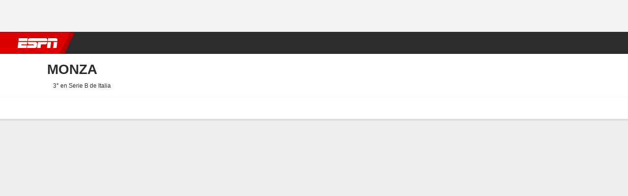

--- FILE ---
content_type: text/html; charset=utf-8
request_url: https://www.espn.com.do/futbol/equipo/plantel/_/id/4007
body_size: 44318
content:

        <!doctype html>
        <html lang="es">
            <head>
                <meta charSet="utf-8" />

                <!-- ESPNFITT | f655d3316244 | 14242225 | dc32d7da | www.espn.com.do | Sun, 18 Jan 2026 12:26:37 GMT -->
                <script>__dataLayer={"pageViewed":false,"helpersEnabled":false,"page":{"author":"","game_id":"","league":"Not Applicable","page_infrastructure":"fitt","placement":"","play_location":"","premium":"","purchase_method":"","referer":"","search_query":"","section":"","story_id":"","story_title":"","start_type":""},"site":{"portal":"sports","application_name":"Espn Web - Fitt","country":"do","edition":"es-do","site":"espndo","language":"es_do","orientation":"desktop"},"pzn":{"affiliate_name":"not authenticated","login_status":"anonymous","betaccountlinked":"no","entitlements":"","has_favorites":"no","hidebetting":"false","has_fantasy":"no","has_notifications":"no","auto_start":"no","userab_1":"","league_manager":"no","paywallshown":"no","isptveauthenticated":"no","ssotveauthenticated":"no","tveauthenticated":"no"},"visitor":{"dssid":"","ad_blocker":"no","wholesale_user":"no","wholesale_mvpd_user":"no","wholesale_provider":"no provider"}}; try{ __dataLayer.visitor = __dataLayer.visitor || {}; __dataLayer.visitor.consent = Object.assign({ isAnonymous: !1 }, JSON.parse(localStorage.getItem('consentToken')).data);}catch(e){}</script>
                <script src="https://dcf.espn.com/TWDC-DTCI/prod/Bootstrap.js"></script>
                <script>
            (function(h,o,u,n,d) {
                h=h[d]=h[d]||{q:[],onReady:function(c){h.q.push(c)}}
                d=o.createElement(u);d.async=1;d.src=n
                n=o.getElementsByTagName(u)[0];n.parentNode.insertBefore(d,n)
            })(window,document,'script','https://www.datadoghq-browser-agent.com/us1/v5/datadog-rum.js','DD_RUM');
            
            window.DD_RUM.onReady(function() {
                window.DD_RUM.setGlobalContext({
                    twdcgrid: {
                        yp_team_id: "67c86818ce5ff1871b58289f",
                        yp_service_id: "67b8d8e244357475ee4bd4b4",
                        datadog_log_index: "observability"
                    }
                });
            });
        </script>
                <title data-react-helmet="true">Monza Plantilla 2025-26 - - ESPN (DO)</title>
                <meta data-react-helmet="true" name="description" content="Explora la plantilla del Monza para la temporada 2025-26 en - ESPN (DO). Incluye todos los detalles de apariciones, minutos jugados, goles y asistencias."/><meta data-react-helmet="true" property="fb:app_id" content="116656161708917"/><meta data-react-helmet="true" property="og:site_name" content="- ESPN"/><meta data-react-helmet="true" property="og:url" content="https://www.espn.com.do/futbol/equipo/plantel/_/id/4007"/><meta data-react-helmet="true" property="og:title" content="Monza Plantilla 2025-26 - - ESPN (DO)"/><meta data-react-helmet="true" property="og:description" content="Explora la plantilla del Monza para la temporada 2025-26 en - ESPN (DO). Incluye todos los detalles de apariciones, minutos jugados, goles y asistencias."/><meta data-react-helmet="true" property="og:image" content="https://a.espncdn.com/combiner/i?img=/i/teamlogos/soccer/500/4007.png"/><meta data-react-helmet="true" property="og:image:width" content="500"/><meta data-react-helmet="true" property="og:image:height" content="500"/><meta data-react-helmet="true" property="og:type" content="website"/><meta data-react-helmet="true" name="twitter:site" content="espn"/><meta data-react-helmet="true" name="twitter:url" content="https://www.espn.com.do/futbol/equipo/plantel/_/id/4007"/><meta data-react-helmet="true" name="twitter:title" content="Monza Plantilla 2025-26 - - ESPN (DO)"/><meta data-react-helmet="true" name="twitter:description" content="Explora la plantilla del Monza para la temporada 2025-26 en - ESPN (DO). Incluye todos los detalles de apariciones, minutos jugados, goles y asistencias."/><meta data-react-helmet="true" name="twitter:card" content="summary"/><meta data-react-helmet="true" name="twitter:image" content="https://a.espncdn.com/combiner/i?img=/i/teamlogos/soccer/500/4007.png"/><meta data-react-helmet="true" name="twitter:app:name:iphone" content="ESPN"/><meta data-react-helmet="true" name="twitter:app:id:iphone" content="317469184"/><meta data-react-helmet="true" name="twitter:app:name:googleplay" content="ESPN"/><meta data-react-helmet="true" name="twitter:app:id:googleplay" content="com.espn.score_center"/><meta data-react-helmet="true" name="title" content="Monza Plantilla 2025-26 - - ESPN (DO)"/><meta data-react-helmet="true" name="medium" content="website"/>
                <meta name="viewport" content="initial-scale=1.0, maximum-scale=1.0, user-scalable=no" />
                <meta http-equiv="x-ua-compatible" content="IE=edge" />
                <meta property="og:locale" content="en_US" />

                <link href="//cdn1.espn.net" rel="preconnect" />
                <link href='https://tredir.espn.com' rel='preconnect' crossorigin />
                <link href='https://cdn.registerdisney.go.com' rel='preconnect' crossorigin />
                <link href='https://fan.api.espn.com' rel='preconnect' crossorigin />
                <link href='https://cdn.espn.com' rel='preconnect' crossorigin />
                <link href='https://a.espncdn.com' rel='preconnect' crossorigin />
                <link href='https://site.web.api.espn.com' rel='preconnect' crossorigin />
                <link rel="mask-icon" sizes="any" href="https://a.espncdn.com/prod/assets/icons/E.svg" color="#990000" />
                <link rel="shortcut icon" href="https://a.espncdn.com/favicon.ico" />
                <link rel="apple-touch-icon" href="https://a.espncdn.com/wireless/mw5/r1/images/bookmark-icons-v2/espn-icon-57x57.png" />
                <link rel="apple-touch-icon-precomposed" href="https://a.espncdn.com/wireless/mw5/r1/images/bookmark-icons-v2/espn-icon-57x57.png" />
                <link rel="apple-touch-icon-precomposed" sizes="72x72" href="https://a.espncdn.com/wireless/mw5/r1/images/bookmark-icons-v2/espn-icon-72x72.png" />
                <link rel="apple-touch-icon-precomposed" sizes="114x114" href="https://a.espncdn.com/wireless/mw5/r1/images/bookmark-icons-v2/espn-icon-114x114.png" />
                <link rel="apple-touch-icon-precomposed" sizes="152x152" href="https://a.espncdn.com/wireless/mw5/r1/images/bookmark-icons-v2/espn-icon-152x152.png" />

                <link rel="manifest" href="/manifest.json">

                

                
                
                <link data-react-helmet="true" rel="stylesheet" href="//cdn1.espn.net/fitt/dc32d7da8133-release-01-13-2026.2.0.3935/client/espnfitt/css/fusion-75ea4387.css"/><link data-react-helmet="true" rel="stylesheet" href="//cdn1.espn.net/fitt/dc32d7da8133-release-01-13-2026.2.0.3935/client/espnfitt/css/7245-c047e00a.css"/><link data-react-helmet="true" rel="stylesheet" href="//cdn1.espn.net/fitt/dc32d7da8133-release-01-13-2026.2.0.3935/client/espnfitt/css/espnfitt-233f2380.css"/><link data-react-helmet="true" rel="stylesheet" href="//cdn1.espn.net/fitt/dc32d7da8133-release-01-13-2026.2.0.3935/client/espnfitt/css/394-f8f14c08.css"/><link data-react-helmet="true" rel="stylesheet" href="//cdn1.espn.net/fitt/dc32d7da8133-release-01-13-2026.2.0.3935/client/espnfitt/css/1992-328fafc3.css"/><link data-react-helmet="true" rel="stylesheet" href="//cdn1.espn.net/fitt/dc32d7da8133-release-01-13-2026.2.0.3935/client/espnfitt/css/team.squad-18ea7885.css"/><link data-react-helmet="true" rel="canonical" href="https://www.espn.com.do/futbol/equipo/plantel/_/id/4007"/><link data-react-helmet="true" rel="preload" as="font" type="font/woff2" href="https://a.espncdn.com/fonts/_Publico/PublicoBannerExtraboldWeb.woff2" crossorigin="true"/><link data-react-helmet="true" rel="preload" as="font" type="font/woff2" href="https://a.espncdn.com/fonts/_BentonSans/BentonSansBlack.woff2" crossorigin="true"/><link data-react-helmet="true" rel="preload" as="font" type="font/woff2" href="https://a.espncdn.com/fonts/_BentonSansCond/BentonSansCondBold.woff2" crossorigin="true"/><link data-react-helmet="true" rel="preload" as="font" type="font/woff2" href="https://a.espncdn.com/fonts/_PlayoffProCond/PlayoffProCondBold.woff2" crossorigin="true"/><link data-react-helmet="true" rel="preload" as="font" type="font/woff2" href="https://a.espncdn.com/fonts/_PlayoffProCond/PlayoffProCondBlack.woff2" crossorigin="true"/><link data-react-helmet="true" rel="preload" as="font" type="font/woff2" href="https://a.espncdn.com/fonts/_BentonSans/BentonSansBold.woff2" crossorigin="true"/><link data-react-helmet="true" rel="preload" as="font" type="font/woff2" href="https://a.espncdn.com/fonts/_BentonSans/BentonSansMedium.woff2" crossorigin="true"/><link data-react-helmet="true" rel="preload" as="font" type="font/woff2" href="https://a.espncdn.com/fonts/_BentonSans/BentonSansRegular.woff2" crossorigin="true"/><link data-react-helmet="true" rel="preload" as="font" type="font/woff2" href="https://a.espncdn.com/fonts/_Ignite/ESPNIgniteDisplay-CondensedHeavy-Web.woff2" crossorigin="true"/><link data-react-helmet="true" rel="preload" as="font" type="font/woff2" href="https://a.espncdn.com/fonts/_Ignite/ESPNIgniteText-Regular-Web.woff2" crossorigin="true"/><link data-react-helmet="true" rel="preload" as="font" type="font/woff2" href="https://a.espncdn.com/fonts/_Ignite/ESPNIgniteTextCondensed-Regular-Web.woff2" crossorigin="true"/><link data-react-helmet="true" rel="preload" as="font" type="font/woff2" href="https://a.espncdn.com/fonts/_Ignite/ESPNIgniteTextCondensed-Bold-Web.woff2" crossorigin="true"/><link data-react-helmet="true" rel="alternate" hreflang="en-us" href="https://www.espn.com/soccer/team/squad/_/id/4007"/><link data-react-helmet="true" rel="alternate" hreflang="pt-br" href="https://www.espn.com.br/futebol/time/elenco/_/id/4007"/><link data-react-helmet="true" rel="alternate" hreflang="en-in" href="https://www.espn.in/football/team/squad/_/id/4007"/><link data-react-helmet="true" rel="alternate" hreflang="en-za" href="https://africa.espn.com/football/team/squad/_/id/4007"/><link data-react-helmet="true" rel="alternate" hreflang="en-au" href="https://www.espn.com.au/football/team/squad/_/id/4007"/><link data-react-helmet="true" rel="alternate" hreflang="es-ve" href="https://www.espn.com.ve/futbol/equipo/plantel/_/id/4007"/><link data-react-helmet="true" rel="alternate" hreflang="es-cl" href="https://www.espn.cl/futbol/equipo/plantel/_/id/4007"/><link data-react-helmet="true" rel="alternate" hreflang="es-mx" href="https://www.espn.com.mx/futbol/equipo/plantel/_/id/4007"/><link data-react-helmet="true" rel="alternate" hreflang="es-co" href="https://www.espn.com.co/futbol/equipo/plantel/_/id/4007"/><link data-react-helmet="true" rel="alternate" hreflang="es-pe" href="https://www.espn.com.pe/futbol/equipo/plantel/_/id/4007"/><link data-react-helmet="true" rel="alternate" hreflang="es-ar" href="https://www.espn.com.ar/futbol/equipo/plantel/_/id/4007"/><link data-react-helmet="true" rel="alternate" hreflang="es-us" href="https://espndeportes.espn.com/futbol/equipo/plantel/_/id/4007"/><link data-react-helmet="true" rel="alternate" hreflang="en-ph" href="https://www.espn.ph/football/team/squad/_/id/4007"/><link data-react-helmet="true" rel="alternate" hreflang="en-gb" href="https://www.espn.co.uk/football/team/squad/_/id/4007"/><link data-react-helmet="true" rel="alternate" hreflang="en-sg" href="https://www.espn.com.sg/football/team/squad/_/id/4007"/><link data-react-helmet="true" rel="alternate" hreflang="es-gt" href="https://www.espn.com.gt/futbol/equipo/plantel/_/id/4007"/><link data-react-helmet="true" rel="alternate" hreflang="es-uy" href="https://www.espn.com.uy/futbol/equipo/plantel/_/id/4007"/><link data-react-helmet="true" rel="alternate" hreflang="es-do" href="https://www.espn.com.do/futbol/equipo/plantel/_/id/4007"/><link data-react-helmet="true" rel="alternate" hreflang="es-ec" href="https://www.espn.com.ec/futbol/equipo/plantel/_/id/4007"/><link data-react-helmet="true" rel="alternate" hreflang="es-pa" href="https://www.espn.com.pa/futbol/equipo/plantel/_/id/4007"/><link data-react-helmet="true" rel="alternate" hreflang="es-cr" href="https://www.espn.co.cr/futbol/equipo/plantel/_/id/4007"/><link data-react-helmet="true" rel="alternate" hreflang="nl-nl" href="https://www.espn.nl/voetbal/team/selectie/_/id/4007"/>
                <script src="//cdn1.espn.net/fitt/dc32d7da8133-release-01-13-2026.2.0.3935/client/espnfitt/runtime-68c5a4c8.js" defer></script><script src="//cdn1.espn.net/fitt/dc32d7da8133-release-01-13-2026.2.0.3935/client/espnfitt/dmp-sdk-e891f094.js" defer></script><script src="//cdn1.espn.net/fitt/dc32d7da8133-release-01-13-2026.2.0.3935/client/espnfitt/7245-90009857.js" defer></script><script src="//cdn1.espn.net/fitt/dc32d7da8133-release-01-13-2026.2.0.3935/client/espnfitt/1609-dac15037.js" defer></script><script src="//cdn1.espn.net/fitt/dc32d7da8133-release-01-13-2026.2.0.3935/client/espnfitt/9264-abee4af7.js" defer></script><script src="//cdn1.espn.net/fitt/dc32d7da8133-release-01-13-2026.2.0.3935/client/espnfitt/394-78560395.js" defer></script><script src="//cdn1.espn.net/fitt/dc32d7da8133-release-01-13-2026.2.0.3935/client/espnfitt/1765-53c8f25a.js" defer></script><script src="//cdn1.espn.net/fitt/dc32d7da8133-release-01-13-2026.2.0.3935/client/espnfitt/736-1393482f.js" defer></script><script src="//cdn1.espn.net/fitt/dc32d7da8133-release-01-13-2026.2.0.3935/client/espnfitt/7913-3d4546dc.js" defer></script><script src="//cdn1.espn.net/fitt/dc32d7da8133-release-01-13-2026.2.0.3935/client/espnfitt/6746-e2a20a3a.js" defer></script><script src="//cdn1.espn.net/fitt/dc32d7da8133-release-01-13-2026.2.0.3935/client/espnfitt/5799-a7bc2fca.js" defer></script><script src="//cdn1.espn.net/fitt/dc32d7da8133-release-01-13-2026.2.0.3935/client/espnfitt/3320-a214dc86.js" defer></script>
                <link rel="prefetch" href="//cdn1.espn.net/fitt/dc32d7da8133-release-01-13-2026.2.0.3935/client/espnfitt/_manifest.js" as="script" /><link rel="prefetch" href="//cdn1.espn.net/fitt/dc32d7da8133-release-01-13-2026.2.0.3935/client/espnfitt/espn-es-do-a38c08ad.js" as="script" />
<link rel="prefetch" href="//cdn1.espn.net/fitt/dc32d7da8133-release-01-13-2026.2.0.3935/client/espnfitt/espnfitt-be3173f7.js" as="script" />
<link rel="prefetch" href="//cdn1.espn.net/fitt/dc32d7da8133-release-01-13-2026.2.0.3935/client/espnfitt/team.squad-6a626b54.js" as="script" />
                <style type="text/css" id="fittLoadingStyle">
   .page-container,
   .Nav__Primary__Menu,
   .Nav__Secondary__Menu,
    .NavSecondary--GamePackage,
   .SoccerPerformers--gamepackage,
   .ScoreCell__Notes--footer,
   .Gamestrip,
   .Ad:before {
       opacity:                    0;
   }
</style>
                <noscript>
            <style type="text/css">
                div.HeaderScoreboardContainer, div.Ad, div.sponsored-content { display: none !important; }
                .page-container,
                .Nav__Primary .Nav__Primary__Menu .Nav__Primary__Menu__Item a,
                .Nav__Primary .Nav__Primary__Menu .Nav__Primary__Menu__Item .Nav__Primary__Menu__Link,
                .Nav__Secondary .Nav__Secondary__Menu .Nav__Secondary__Menu__Title .Nav__Secondary__Menu__Link,
                .Nav__Secondary .Nav__Secondary__Menu .Nav__Secondary__Menu__Item .Nav__Secondary__Menu__Link {
                    opacity: 1;
                }
            </style>
        </noscript>
                
            </head>
            <body>
                <img width="99999" height="99999" alt="" style="pointer-events: none; position: absolute; top: 0; left: 0; width: 99%; height: 99%; max-width: 99%; max-height: 99%;" src="[data-uri]">
                
                <div id="espnfitt"><div id="DataWrapper"><div id="fitt-analytics"><div id="themeProvider" class="theme-light "><div class="bp-mobileMDPlus bp-mobileLGPlus bp-tabletPlus bp-desktopPlus bp-desktopLGPlus" data-fitt-page-type="team"><div id="lightboxContainer"></div><div class="HeaderScoreboardWrapper"><div class="HeaderScoreboardContainer HeaderScoreboardContainer--loading"><section class="HeaderScoreboard HeaderScoreboard--empty" aria-label="HeaderScoreboard"><button class="HiddenSkip" data-skip="content">Salta al contenido principal</button><button class="HiddenSkip" data-skip="nav">Ir a la navegación</button><div class="HeaderScoreboard__Wrapper"><div class="HeaderScoreboard__Carousel"><div class="HeaderScoreboard__Carousel__Nav HeaderScoreboard__Carousel__Nav--prev is-disabled"><svg aria-hidden="true" class="icon__svg" viewBox="0 0 24 24"><use xlink:href="#icon__caret__left"></use></svg></div><div class="HeaderScoreboard__Carousel__Wrapper"><div style="transform:translateX(0px);transition:0.7s ease"><div class="HeaderScoreboard__Events"><div class="HeaderScoreboard__SportSection"><div class="ScoreCell ScoreCell--md ScoreCell--noLinks" role="group"><a class="ScoreCell__LinkOverlay"></a><div class="ScoreCell__Link"><div class="ScoreCell__Link__Event__Detail"><div class="ScoreCell__CompetitorDetails"><ul class="ScoreCell__Competitors"></ul></div></div></div></div></div></div></div></div><div class="HeaderScoreboard__Carousel__Nav HeaderScoreboard__Carousel__Nav--next is-disabled"><svg aria-hidden="true" class="icon__svg" viewBox="0 0 24 24"><use xlink:href="#icon__caret__right"></use></svg></div></div></div></section></div></div><header class="db Site__Header__Wrapper sticky"><div class="Site__Header db left-0 top-0 w-100 bg-clr-gray-02 Site__Header--espn"><nav class="Nav__Primary center flex justify-between items-center" aria-label="Navegación Global"><div class="Nav__Primary__Section Nav__Primary__Section--left"><div class="Nav__Primary__Branding__Logo"><div class="Nav__Primary__Branding__Wrapper"><a class="AnchorLink Nav__Primary__Branding Nav__Primary__Branding--espn" tabindex="0" data-track-nav_layer="global nav" data-track-nav_item="espn-logo" aria-label="Portada" href="/">ESPN</a></div></div><ul class="Nav__Primary__Menu flex Nav__Primary__Menu--left w-100"><div><li class="Nav__Primary__Menu__Item flex items-center relative Nav__Primary__Menu__Item--espn-es-do n7 Nav__AccessibleMenuItem_Wrapper" data-testid="NavAccessibleMenuItem"><a class="AnchorLink Button--unstyled Nav__Primary__Menu__Link clr-white flex items-center" tabindex="0" aria-label="Portada MLB" href="/beisbol/" id="nav-link-undefined" aria-selected="false" data-track-nav_item="mlb" data-track-nav_layer="global nav"><div class="Nav__Primary__Menu__Item--button-container"><span class="Nav__Text Nav__Primary__Menu__Item--text" data-resource-id="team.mlb_tab">MLB</span></div></a><button aria-label="MLB" aria-expanded="false" class="Button--unstyled Nav__Primary__Menu__Toggle" tabindex="0" aria-haspopup="true"><svg role="img" aria-hidden="true" class="Nav__SubmenuIndicatorIcon icon__svg fill-clr-white icon_svg--dark icon__svg" viewBox="0 0 24 24"><title id="undefined-submenu">MLB</title><use xlink:href="#icon__caret__down"></use></svg></button></li></div><div><li class="Nav__Primary__Menu__Item flex items-center relative Nav__Primary__Menu__Item--espn-es-do n7 Nav__AccessibleMenuItem_Wrapper" data-testid="NavAccessibleMenuItem"><a class="AnchorLink Button--unstyled Nav__Primary__Menu__Link clr-white flex items-center" tabindex="0" aria-label="Portada NBA" href="/basquetbol/" id="nav-link-undefined" aria-selected="false" data-track-nav_item="básquetbol" data-track-nav_layer="global nav"><div class="Nav__Primary__Menu__Item--button-container"><span class="Nav__Text Nav__Primary__Menu__Item--text" data-resource-id="team.básquetbol_tab">Básquetbol</span></div></a><button aria-label="Básquetbol" aria-expanded="false" class="Button--unstyled Nav__Primary__Menu__Toggle" tabindex="0" aria-haspopup="true"><svg role="img" aria-hidden="true" class="Nav__SubmenuIndicatorIcon icon__svg fill-clr-white icon_svg--dark icon__svg" viewBox="0 0 24 24"><title id="undefined-submenu">Básquetbol</title><use xlink:href="#icon__caret__down"></use></svg></button></li></div><div><li class="Nav__Primary__Menu__Item flex items-center relative Nav__Primary__Menu__Item--active Nav__Primary__Menu__Item--espn-es-do n7 Nav__AccessibleMenuItem_Wrapper" data-testid="NavAccessibleMenuItem"><a class="AnchorLink Button--unstyled Nav__Primary__Menu__Link clr-white flex items-center" tabindex="0" aria-label="Portada Futbol" href="/futbol/" id="nav-link-undefined" aria-selected="true" data-track-nav_item="fútbol" data-track-nav_layer="global nav"><div class="Nav__Primary__Menu__Item--button-container"><span class="Nav__Text Nav__Primary__Menu__Item--text" data-resource-id="team.fútbol_tab">Fútbol</span></div></a><button aria-label="Fútbol" aria-expanded="false" class="Button--unstyled Nav__Primary__Menu__Toggle" tabindex="0" aria-haspopup="true"><svg role="img" aria-hidden="true" class="Nav__SubmenuIndicatorIcon icon__svg fill-clr-white icon_svg--dark icon__svg" viewBox="0 0 24 24"><title id="undefined-submenu">Fútbol</title><use xlink:href="#icon__caret__down"></use></svg></button></li></div><div><li class="Nav__Primary__Menu__Item flex items-center relative Nav__Primary__Menu__Item--espn-es-do n7 Nav__AccessibleMenuItem_Wrapper" data-testid="NavAccessibleMenuItem"><a class="AnchorLink Button--unstyled Nav__Primary__Menu__Link clr-white flex items-center" tabindex="0" aria-label="Portada F. Americano" href="/futbol-americano/" id="nav-link-undefined" aria-selected="false" data-track-nav_item="f. americano" data-track-nav_layer="global nav"><div class="Nav__Primary__Menu__Item--button-container"><span class="Nav__Text Nav__Primary__Menu__Item--text" data-resource-id="team.f.americano_tab">F. Americano</span></div></a><button aria-label="F. Americano" aria-expanded="false" class="Button--unstyled Nav__Primary__Menu__Toggle" tabindex="0" aria-haspopup="true"><svg role="img" aria-hidden="true" class="Nav__SubmenuIndicatorIcon icon__svg fill-clr-white icon_svg--dark icon__svg" viewBox="0 0 24 24"><title id="undefined-submenu">F. Americano</title><use xlink:href="#icon__caret__down"></use></svg></button></li></div><div><li class="Nav__Primary__Menu__Item flex items-center relative Nav__Primary__Menu__Item--espn-es-do n7 Nav__AccessibleMenuItem_Wrapper" data-testid="NavAccessibleMenuItem"><a class="AnchorLink Button--unstyled Nav__Primary__Menu__Link clr-white flex items-center" tabindex="0" aria-label="Portada Boxeo" href="/boxeo/" id="nav-link-undefined" aria-selected="false" data-track-nav_item="boxeo" data-track-nav_layer="global nav"><div class="Nav__Primary__Menu__Item--button-container"><span class="Nav__Text Nav__Primary__Menu__Item--text" data-resource-id="team.boxeo_tab">Boxeo</span></div></a><button aria-label="Boxeo" aria-expanded="false" class="Button--unstyled Nav__Primary__Menu__Toggle" tabindex="0" aria-haspopup="true"><svg role="img" aria-hidden="true" class="Nav__SubmenuIndicatorIcon icon__svg fill-clr-white icon_svg--dark icon__svg" viewBox="0 0 24 24"><title id="undefined-submenu">Boxeo</title><use xlink:href="#icon__caret__down"></use></svg></button></li></div><div><li class="Nav__Primary__Menu__Item flex items-center relative Nav__Primary__Menu__Item--espn-es-do n7 Nav__AccessibleMenuItem_Wrapper" data-testid="NavAccessibleMenuItem"><a class="AnchorLink Button--unstyled Nav__Primary__Menu__Link clr-white flex items-center" tabindex="0" aria-label="Portada F1" href="/deporte-motor/f1/" id="nav-link-undefined" aria-selected="false" data-track-nav_item="f1" data-track-nav_layer="global nav"><div class="Nav__Primary__Menu__Item--button-container"><span class="Nav__Text Nav__Primary__Menu__Item--text" data-resource-id="team.f1_tab">F1</span></div></a><button aria-label="F1" aria-expanded="false" class="Button--unstyled Nav__Primary__Menu__Toggle" tabindex="0" aria-haspopup="true"><svg role="img" aria-hidden="true" class="Nav__SubmenuIndicatorIcon icon__svg fill-clr-white icon_svg--dark icon__svg" viewBox="0 0 24 24"><title id="undefined-submenu">F1</title><use xlink:href="#icon__caret__down"></use></svg></button></li></div><div><li class="Nav__Primary__Menu__Item flex items-center relative Nav__Primary__Menu__Item--espn-es-do n7 Nav__AccessibleMenuItem_Wrapper" data-testid="NavAccessibleMenuItem"><a class="AnchorLink Button--unstyled Nav__Primary__Menu__Link clr-white flex items-center" tabindex="0" aria-label="Portada Tenis" href="/tenis/" id="nav-link-undefined" aria-selected="false" data-track-nav_item="tenis" data-track-nav_layer="global nav"><div class="Nav__Primary__Menu__Item--button-container"><span class="Nav__Text Nav__Primary__Menu__Item--text" data-resource-id="team.tenis_tab">Tenis</span></div></a><button aria-label="Tenis" aria-expanded="false" class="Button--unstyled Nav__Primary__Menu__Toggle" tabindex="0" aria-haspopup="true"><svg role="img" aria-hidden="true" class="Nav__SubmenuIndicatorIcon icon__svg fill-clr-white icon_svg--dark icon__svg" viewBox="0 0 24 24"><title id="undefined-submenu">Tenis</title><use xlink:href="#icon__caret__down"></use></svg></button></li></div><div><li class="Nav__Primary__Menu__Item flex items-center relative Nav__Primary__Menu__Item--espn-es-do n7 Nav__AccessibleMenuItem_Wrapper" data-testid="NavAccessibleMenuItem"><a class="AnchorLink Button--unstyled Nav__Primary__Menu__Link clr-white flex items-center" tabindex="0" aria-label="Portada More Sports" href="#" id="nav-link-undefined" aria-selected="false" data-track-nav_item="más deportes" data-track-nav_layer="global nav"><div class="Nav__Primary__Menu__Item--button-container"><span class="Nav__Text Nav__Primary__Menu__Item--text" data-resource-id="team.másdeportes_tab">Más Deportes</span></div></a><button aria-label="Más Deportes" aria-expanded="false" class="Button--unstyled Nav__Primary__Menu__Toggle" tabindex="0" aria-haspopup="true"><svg role="img" aria-hidden="true" class="Nav__SubmenuIndicatorIcon icon__svg fill-clr-white icon_svg--dark icon__svg" viewBox="0 0 24 24"><title id="undefined-submenu">Más Deportes</title><use xlink:href="#icon__caret__down"></use></svg></button></li></div></ul></div><div class="Nav__Primary__Section Nav__Primary__Section--right"><ul class="Nav__Primary__Menu flex Nav__Primary__Menu--right flex-none"><div><li class="Nav__Primary__Menu__Item flex items-center relative Nav__Primary__Menu__Item--espn-es-do n7 Nav__AccessibleMenuItem_Wrapper" data-testid="NavAccessibleMenuItem"><a class="AnchorLink Button--unstyled Nav__Primary__Menu__Link clr-white flex items-center" tabindex="0" href="https://www.disneyplus.com/es-419/home" id="nav-link-undefined" aria-selected="false" data-track-nav_item="disney+" data-track-nav_layer="global nav" data-track-custom="yes" data-track-event_detail="disneyplus:logo" data-track-event_name="exit link interaction"><img alt="Disney+" class="Image Nav__Primary__Icon__DISNEYPlus" data-mptype="image" src="[data-uri]"/></a><button aria-label="Disney Plus" aria-expanded="false" class="Button--unstyled Nav__Primary__Menu__Toggle" tabindex="0" aria-haspopup="true"><svg role="img" aria-hidden="true" class="Nav__SubmenuIndicatorIcon icon__svg fill-clr-white icon_svg--dark icon__svg" viewBox="0 0 24 24"><title id="undefined-submenu">Disney Plus</title><use xlink:href="#icon__caret__down"></use></svg></button></li></div><div><li class="Nav__Primary__Menu__Item flex items-center relative Nav__Primary__Menu__Item--espn-es-do n7 Nav__AccessibleMenuItem_Wrapper" data-testid="NavAccessibleMenuItem"><a class="AnchorLink Button--unstyled Nav__Primary__Menu__Link clr-white flex items-center" tabindex="0" href="http://games.espn.com/frontpage/" id="nav-link-undefined" aria-selected="false" data-track-nav_item="juegos" data-track-nav_layer="global nav"><div class="Nav__Primary__Menu__Item--button-container"><span class="Nav__Text Nav__Primary__Menu__Item--text" data-resource-id="team.juegos_tab">Juegos</span></div></a><button aria-label="Juegos" aria-expanded="false" class="Button--unstyled Nav__Primary__Menu__Toggle" tabindex="0" aria-haspopup="true"><svg role="img" aria-hidden="true" class="Nav__SubmenuIndicatorIcon icon__svg fill-clr-white icon_svg--dark icon__svg" viewBox="0 0 24 24"><title id="undefined-submenu">Juegos</title><use xlink:href="#icon__caret__down"></use></svg></button></li></div></ul><ul class="Nav__Primary__Menu flex Nav__Primary__Menu--right flex-none"><li class="Nav__Primary__Menu__Item Nav__Search flex-none relative"><div class="Nav__Search__Toggle"><svg aria-expanded="false" tabindex="0" role="button" aria-hidden="false" aria-labelledby="navSearchLabel" class="icon__svg" viewBox="0 0 24 24"><title id="navSearchLabel">Buscar</title><use xlink:href="#icon__search__v2"></use></svg></div></li></ul></div></nav></div></header><div id="fittBGContainer"><div id="fittBGContainerInner"><div id="fittBGContainerInside"><div id="fittBGAd" data-box-type="fitt-adbox-wallpaper"><div class="Ad ad-slot" data-slot-type="wallpaper" data-collapse-before-load="true" data-exclude-bp="s,m" data-slot-kvps="pos=wallpaper"></div></div></div></div></div><main id="fittPageContainer" tabindex="-1"><div data-box-type="fitt-adbox-exclusions"><div class="Ad ad-slot" data-slot-type="exclusions" data-category-exclusion="true" data-slot-kvps="pos=exclusions"></div></div><div class="pageContent"><div class="StickyContainer" data-sticky-parent="true"><div class="ResponsiveWrapper"><div class="ClubhouseHeader w-100 overflow-hidden bb ph4 ClubhouseHeader--tabletPlus bg-clr-white brdr-clr-gray-10"><div class="ClubhouseHeader__Container w-100 center flex items-center justify-between"><div class="ClubhouseHeader__Main flex items-center pv3 justify-start"><img alt="Monza" class="Image Logo Logo__xxl" data-mptype="image" src="[data-uri]"/><div class="ClubhouseHeader__Main_Aside pl4 relative"><h1 class="ClubhouseHeader__Name ttu flex items-start n2"><span class="flex flex-wrap"><span class="db fw-bold">Monza</span></span></h1><div class="ClubhouseHeader__TeamDetails flex items-center mt3"><ul class="list flex ClubhouseHeader__Record n8 ml4"><li>3° en Serie B de Italia</li></ul></div></div></div></div></div></div><div class="" data-sticky="true"><div class="ScrollSpy_container"><span></span></div><nav class="Nav__Secondary bg-clr-white brdr-clr-gray-03" aria-label="Secondary Navigation" data-testid="Nav_Secondary"><div class="Nav__Secondary__Inner"><ul class="Nav__Secondary__Menu center flex items-center relative"><li class="Nav__Secondary__Menu__Title flex-none n7 mr2 relative hideLogoUntilSticky"><a class="AnchorLink Nav__Secondary__Menu__Link clr-gray-01 flex items-center pl3 pr4" tabindex="0" href="#"><img alt="" class="Image Logo Nav__Secondary__Menu__Logo mr2 Logo__md" data-mptype="image" src="[data-uri]"/><span class="Nav__Text" data-resource-id="team._tab"></span></a></li><div><li class="Nav__Secondary__Menu__Item flex items-center n7 relative n7 Nav__AccessibleMenuItem_Wrapper" data-testid="NavAccessibleMenuItem"><a class="AnchorLink Button--unstyled Nav__Secondary__Menu__Link clr-gray-01 flex items-center ph3" tabindex="0" href="https://www.espn.com.do/futbol/equipo/_/id/4007/ita.monza" id="nav-link-undefined" aria-selected="false" data-track-nav_item="portada" data-track-nav_layer="secondary nav"><span class="Nav__Text" data-resource-id="team.portada_tab">Portada</span></a></li></div><div><li class="Nav__Secondary__Menu__Item flex items-center n7 relative n7 Nav__AccessibleMenuItem_Wrapper" data-testid="NavAccessibleMenuItem"><a class="AnchorLink Button--unstyled Nav__Secondary__Menu__Link clr-gray-01 flex items-center ph3" tabindex="0" href="https://www.espn.com.do/futbol/equipo/calendario/_/id/4007/ita.monza" id="nav-link-undefined" aria-selected="false" data-track-nav_item="calendario" data-track-nav_layer="secondary nav"><span class="Nav__Text" data-resource-id="team.calendario_tab">Calendario</span></a></li></div><div><li class="Nav__Secondary__Menu__Item flex items-center n7 relative n7 Nav__AccessibleMenuItem_Wrapper" data-testid="NavAccessibleMenuItem"><a class="AnchorLink Button--unstyled Nav__Secondary__Menu__Link clr-gray-01 flex items-center ph3" tabindex="0" href="https://www.espn.com.do/futbol/equipo/resultados/_/id/4007/ita.monza" id="nav-link-undefined" aria-selected="false" data-track-nav_item="resultados" data-track-nav_layer="secondary nav"><span class="Nav__Text" data-resource-id="team.resultados_tab">Resultados</span></a></li></div><div><li class="Nav__Secondary__Menu__Item flex items-center n7 relative Nav__Secondary__Menu__Item--active n7 Nav__AccessibleMenuItem_Wrapper" data-testid="NavAccessibleMenuItem"><a class="AnchorLink Button--unstyled Nav__Secondary__Menu__Link clr-gray-01 flex items-center ph3" tabindex="0" href="https://www.espn.com.do/futbol/equipo/plantel/_/id/4007/ita.monza" id="nav-link-undefined" aria-selected="true" data-track-nav_item="plantel" data-track-nav_layer="secondary nav"><span class="Nav__Text" data-resource-id="team.plantel_tab">Plantel</span></a></li></div><div><li class="Nav__Secondary__Menu__Item flex items-center n7 relative n7 Nav__AccessibleMenuItem_Wrapper" data-testid="NavAccessibleMenuItem"><a class="AnchorLink Button--unstyled Nav__Secondary__Menu__Link clr-gray-01 flex items-center ph3" tabindex="0" href="https://www.espn.com.do/futbol/equipo/estadisticas/_/id/4007/ita.monza" id="nav-link-undefined" aria-selected="false" data-track-nav_item="estadísticas" data-track-nav_layer="secondary nav"><span class="Nav__Text" data-resource-id="team.estadísticas_tab">Estadísticas</span></a></li></div><div><li class="Nav__Secondary__Menu__Item flex items-center n7 relative n7 Nav__AccessibleMenuItem_Wrapper" data-testid="NavAccessibleMenuItem"><a class="AnchorLink Button--unstyled Nav__Secondary__Menu__Link clr-gray-01 flex items-center ph3" tabindex="0" href="https://www.espn.com.do/futbol/equipo/transferencias/_/id/4007/ita.monza" id="nav-link-undefined" aria-selected="false" data-track-nav_item="transferencias" data-track-nav_layer="secondary nav"><span class="Nav__Text" data-resource-id="team.transferencias_tab">Transferencias</span></a></li></div></ul></div></nav></div><div class="" data-sticky="true"><div class="StickyContainer--gradient"></div></div><div data-box-type="fitt-adbox-banner"><div class="Ad Ad--banner ad-slot" data-slot-type="banner" data-slot-kvps="pos=banner"></div></div><div class="page-container cf"><div class="layout is-9-3"><div class="layout__column layout__column--1" role="main" aria-label="Página de %{pageType}"><section class="Card"><div class="Wrapper Card__Content"><section class="Roster"><div class="Roster__Heading"><div class="flex justify-between mt3 mb3-mb4 items-center"><h1 class="headline headline__h1 dib">Plantel de Monza</h1></div><div class="inline-flex mt2-mt3 mr2"><div class="dropdown dropdown--md"><svg aria-hidden="true" data-resource-id="button.dropdown" class="dropdown__arrow icon__svg" viewBox="0 0 24 24"><use xlink:href="#icon__caret__down"></use></svg><select class="dropdown__select" style="text-overflow:ellipsis;overflow:hidden;width:126px" name="1768739197710::73680000::fa895c32:65dd:4ee6:53e7:1e4897bb97a8"><option class="dropdown__option" data-resource-id="DropdownOption /futbol/equipo/plantel/_/id/4007/liga/ITA.COPPA_ITALIA" data-url="/futbol/equipo/plantel/_/id/4007/liga/ITA.COPPA_ITALIA" value="ITA.COPPA_ITALIA">Coppa Italia</option><option selected="" class="dropdown__option" data-resource-id="DropdownOption /futbol/equipo/plantel/_/id/4007/liga/ITA.2" data-url="/futbol/equipo/plantel/_/id/4007/liga/ITA.2" value="ITA.2">Serie B de Italia</option><option class="dropdown__option" data-resource-id="DropdownOption /futbol/equipo/plantel/_/id/4007/liga/CLUB.FRIENDLY" data-url="/futbol/equipo/plantel/_/id/4007/liga/CLUB.FRIENDLY" value="CLUB.FRIENDLY">Amistoso</option><option class="dropdown__option" data-resource-id="DropdownOption /futbol/equipo/plantel/_/id/4007/liga/ITA.1" data-url="/futbol/equipo/plantel/_/id/4007/liga/ITA.1" value="ITA.1">Serie A</option></select><select class="dropdown__select dropdown__select--sizing absolute w-auto" style="visibility:hidden" aria-hidden="true" name="fake-1768739197710::73680000::fa895c32:65dd:4ee6:53e7:1e4897bb97a8"><option label="hidden">hidden</option></select></div></div><div class="inline-flex mt2-mt3 mr2"><div class="dropdown dropdown--md"><svg aria-hidden="true" data-resource-id="button.dropdown" class="dropdown__arrow icon__svg" viewBox="0 0 24 24"><use xlink:href="#icon__caret__down"></use></svg><select class="dropdown__select" style="text-overflow:ellipsis;overflow:hidden;width:126px" name="1768739197710::73220000::eea544aa:e680:d4bf:6d08:4218c447105f"><option class="dropdown__option" data-resource-id="DropdownOption /futbol/equipo/plantel/_/id/4007/liga/ITA.2/temporada/2025" data-url="/futbol/equipo/plantel/_/id/4007/liga/ITA.2/temporada/2025" value="2025">2025-26</option><option class="dropdown__option" data-resource-id="DropdownOption /futbol/equipo/plantel/_/id/4007/liga/ITA.2/temporada/2021" data-url="/futbol/equipo/plantel/_/id/4007/liga/ITA.2/temporada/2021" value="2021">2021-22</option><option class="dropdown__option" data-resource-id="DropdownOption /futbol/equipo/plantel/_/id/4007/liga/ITA.2/temporada/2020" data-url="/futbol/equipo/plantel/_/id/4007/liga/ITA.2/temporada/2020" value="2020">2020-21</option></select><select class="dropdown__select dropdown__select--sizing absolute w-auto" style="visibility:hidden" aria-hidden="true" name="fake-1768739197710::73220000::eea544aa:e680:d4bf:6d08:4218c447105f"><option label="hidden">hidden</option></select></div></div></div><div class="Roster__MixedTables"><div class="ResponsiveTable Arqueros Roster__MixedTable"><div class="Table__Title">Arqueros</div><div class="flex"><div class="Table__ScrollerWrapper relative overflow-hidden"><div class="Table__Shadow--left" style="opacity:0"></div><div class="Table__Scroller"><table style="border-collapse:collapse;border-spacing:0" class="Table"><colgroup class="Table__Colgroup"><col class="Table__Column"/><col class="Table__Column Table--sorted"/><col class="Table__Column"/><col class="Table__Column"/><col class="Table__Column"/><col class="Table__Column"/><col class="Table__Column"/><col class="Table__Column"/><col class="Table__Column"/><col class="Table__Column"/><col class="Table__Column"/><col class="Table__Column"/><col class="Table__Column"/><col class="Table__Column"/><col class="Table__Column"/><col class="Table__Column"/></colgroup><thead class="Table__header-group Table__THEAD"><tr class="Table__sub-header Table__TR Table__even"><th title="" class="Table__TH"><span class="fw-medium w-100 dib" title="" style="min-width:140px">Nombre</span></th><th title="" class="Table__TH"><span class="fw-medium w-100 dib underline" title=""><a class="AnchorLink clr-gray-04" tabindex="0" href="/futbol/equipo/plantel/_/id/4007/ordenar/position/dir/desc">POS<svg aria-hidden="true" class="ArrowIcon__TableSort icon__svg" style="display:inline-block;height:10px;width:10px;margin-left:4px" viewBox="0 0 24 24"><use xlink:href="#icon__caret__up"></use></svg></a></span></th><th title="" class="Table__TH"><span class="fw-medium w-100 dib underline" title=""><a class="AnchorLink clr-gray-04" tabindex="0" href="/futbol/equipo/plantel/_/id/4007/ordenar/age/dir/asc">Edad</a></span></th><th title="" class="Table__TH"><span class="fw-medium w-100 dib underline" title=""><a class="AnchorLink clr-gray-04" tabindex="0" href="/futbol/equipo/plantel/_/id/4007/ordenar/estatura/dir/asc">Est</a></span></th><th title="" class="Table__TH"><span class="fw-medium w-100 dib underline" title=""><a class="AnchorLink clr-gray-04" tabindex="0" href="/futbol/equipo/plantel/_/id/4007/ordenar/weight/dir/asc">P</a></span></th><th title="" class="Table__TH"><span class="fw-medium w-100 dib" title="">NAC</span></th><th title="" class="Table__TH"><span class="fw-medium w-100 dib underline" title=""><a class="AnchorLink clr-gray-04" tabindex="0" href="/futbol/equipo/plantel/_/id/4007/ordenar/appearances/dir/desc">Ap</a></span></th><th title="" class="Table__TH"><span class="fw-medium w-100 dib underline" title=""><a class="AnchorLink clr-gray-04" tabindex="0" href="/futbol/equipo/plantel/_/id/4007/ordenar/subIns/dir/desc">SUB</a></span></th><th title="" class="Table__TH"><span class="fw-medium w-100 dib underline" title=""><a class="AnchorLink clr-gray-04" tabindex="0" href="/futbol/equipo/plantel/_/id/4007/ordenar/saves/dir/desc">A</a></span></th><th title="" class="Table__TH"><span class="fw-medium w-100 dib underline" title=""><a class="AnchorLink clr-gray-04" tabindex="0" href="/futbol/equipo/plantel/_/id/4007/ordenar/goalsConceded/dir/desc">GA</a></span></th><th title="" class="Table__TH"><span class="fw-medium w-100 dib underline" title=""><a class="AnchorLink clr-gray-04" tabindex="0" href="/futbol/equipo/plantel/_/id/4007/ordenar/goalAssists/dir/desc">A</a></span></th><th title="" class="Table__TH"><span class="fw-medium w-100 dib underline" title=""><a class="AnchorLink clr-gray-04" tabindex="0" href="/futbol/equipo/plantel/_/id/4007/ordenar/foulsCommitted/dir/desc">FC</a></span></th><th title="" class="Table__TH"><span class="fw-medium w-100 dib underline" title=""><a class="AnchorLink clr-gray-04" tabindex="0" href="/futbol/equipo/plantel/_/id/4007/ordenar/foulsSuffered/dir/desc">FS</a></span></th><th title="" class="Table__TH"><span class="fw-medium w-100 dib underline" title=""><a class="AnchorLink clr-gray-04" tabindex="0" href="/futbol/equipo/plantel/_/id/4007/ordenar/yellowCards/dir/desc">TA</a></span></th><th title="" class="Table__TH"><span class="fw-medium w-100 dib underline" title=""><a class="AnchorLink clr-gray-04" tabindex="0" href="/futbol/equipo/plantel/_/id/4007/ordenar/redCards/dir/desc">TR</a></span></th><th title="" class="Table__TH"><span class="fw-medium w-100 dib" title=""></span></th></tr></thead><tbody class="Table__TBODY"><tr class="Table__TR Table__TR--sm Table__even" data-idx="0"><td class="Table__TD"><div style="min-width:140px" class="inline"><a class="AnchorLink" tabindex="0" data-resource-id="AthleteName" href="https://www.espn.com.do/futbol/jugador/_/id/270186/semuel-pizzignacco">Semuel Pizzignacco</a><span class="pl2 n10">1</span></div></td><td class="Table__TD"><div class="inline">G</div></td><td class="Table__TD"><div class="inline">24</div></td><td class="Table__TD"><div class="inline">1.88 m</div></td><td class="Table__TD"><div class="inline">76 kg</div></td><td class="Table__TD"><div class="inline">Italia</div></td><td class="Table__TD"><div class="inline">0</div></td><td class="Table__TD"><div class="inline">0</div></td><td class="Table__TD"><div class="inline">0</div></td><td class="Table__TD"><div class="inline">0</div></td><td class="Table__TD"><div class="inline">0</div></td><td class="Table__TD"><div class="inline">0</div></td><td class="Table__TD"><div class="inline">0</div></td><td class="Table__TD"><div class="inline">0</div></td><td class="Table__TD"><div class="inline">0</div></td><td class="Table__TD"><div class="inline"></div></td></tr><tr class="Table__TR Table__TR--sm Table__even" data-idx="1"><td class="Table__TD"><div style="min-width:140px" class="inline"><a class="AnchorLink" tabindex="0" data-resource-id="AthleteName" href="https://www.espn.com.do/futbol/jugador/_/id/393426/andrea-vailati">Andrea Vailati</a><span class="pl2 n10">12</span></div></td><td class="Table__TD"><div class="inline">G</div></td><td class="Table__TD"><div class="inline">18</div></td><td class="Table__TD"><div class="inline">1.8 m</div></td><td class="Table__TD"><div class="inline">78 kg</div></td><td class="Table__TD"><div class="inline">Italia</div></td><td class="Table__TD"><div class="inline">0</div></td><td class="Table__TD"><div class="inline">0</div></td><td class="Table__TD"><div class="inline">0</div></td><td class="Table__TD"><div class="inline">0</div></td><td class="Table__TD"><div class="inline">0</div></td><td class="Table__TD"><div class="inline">0</div></td><td class="Table__TD"><div class="inline">0</div></td><td class="Table__TD"><div class="inline">0</div></td><td class="Table__TD"><div class="inline">0</div></td><td class="Table__TD"><div class="inline"></div></td></tr><tr class="Table__TR Table__TR--sm Table__even" data-idx="2"><td class="Table__TD"><div style="min-width:140px" class="inline"><a class="AnchorLink" tabindex="0" data-resource-id="AthleteName" href="https://www.espn.com.do/futbol/jugador/_/id/409565/aljaz-strajnar">Aljaz Strajnar</a><span class="pl2 n10">43</span></div></td><td class="Table__TD"><div class="inline">G</div></td><td class="Table__TD"><div class="inline">18</div></td><td class="Table__TD"><div class="inline">--</div></td><td class="Table__TD"><div class="inline">--</div></td><td class="Table__TD"><div class="inline">Eslovenia</div></td><td class="Table__TD"><div class="inline">0</div></td><td class="Table__TD"><div class="inline">0</div></td><td class="Table__TD"><div class="inline">0</div></td><td class="Table__TD"><div class="inline">0</div></td><td class="Table__TD"><div class="inline">0</div></td><td class="Table__TD"><div class="inline">0</div></td><td class="Table__TD"><div class="inline">0</div></td><td class="Table__TD"><div class="inline">0</div></td><td class="Table__TD"><div class="inline">0</div></td><td class="Table__TD"><div class="inline"></div></td></tr></tbody></table></div><div class="Table__Shadow--right" style="opacity:0"></div></div></div></div><div class="ResponsiveTable Jugadores de campo Roster__MixedTable"><div class="Table__Title">Jugadores de campo</div><div class="flex"><div class="Table__ScrollerWrapper relative overflow-hidden"><div class="Table__Shadow--left" style="opacity:0"></div><div class="Table__Scroller"><table style="border-collapse:collapse;border-spacing:0" class="Table"><colgroup class="Table__Colgroup"><col class="Table__Column"/><col class="Table__Column Table--sorted"/><col class="Table__Column"/><col class="Table__Column"/><col class="Table__Column"/><col class="Table__Column"/><col class="Table__Column"/><col class="Table__Column"/><col class="Table__Column"/><col class="Table__Column"/><col class="Table__Column"/><col class="Table__Column"/><col class="Table__Column"/><col class="Table__Column"/><col class="Table__Column"/><col class="Table__Column"/></colgroup><thead class="Table__header-group Table__THEAD"><tr class="Table__sub-header Table__TR Table__even"><th title="" class="Table__TH"><span class="fw-medium w-100 dib" title="" style="min-width:140px">Nombre</span></th><th title="" class="Table__TH"><span class="fw-medium w-100 dib underline" title=""><a class="AnchorLink clr-gray-04" tabindex="0" href="/futbol/equipo/plantel/_/id/4007/ordenar/position/dir/desc">POS<svg aria-hidden="true" class="ArrowIcon__TableSort icon__svg" style="display:inline-block;height:10px;width:10px;margin-left:4px" viewBox="0 0 24 24"><use xlink:href="#icon__caret__up"></use></svg></a></span></th><th title="" class="Table__TH"><span class="fw-medium w-100 dib underline" title=""><a class="AnchorLink clr-gray-04" tabindex="0" href="/futbol/equipo/plantel/_/id/4007/ordenar/age/dir/asc">Edad</a></span></th><th title="" class="Table__TH"><span class="fw-medium w-100 dib underline" title=""><a class="AnchorLink clr-gray-04" tabindex="0" href="/futbol/equipo/plantel/_/id/4007/ordenar/estatura/dir/asc">Est</a></span></th><th title="" class="Table__TH"><span class="fw-medium w-100 dib underline" title=""><a class="AnchorLink clr-gray-04" tabindex="0" href="/futbol/equipo/plantel/_/id/4007/ordenar/weight/dir/asc">P</a></span></th><th title="" class="Table__TH"><span class="fw-medium w-100 dib" title="">NAC</span></th><th title="" class="Table__TH"><span class="fw-medium w-100 dib underline" title=""><a class="AnchorLink clr-gray-04" tabindex="0" href="/futbol/equipo/plantel/_/id/4007/ordenar/appearances/dir/desc">Ap</a></span></th><th title="" class="Table__TH"><span class="fw-medium w-100 dib underline" title=""><a class="AnchorLink clr-gray-04" tabindex="0" href="/futbol/equipo/plantel/_/id/4007/ordenar/subIns/dir/desc">SUB</a></span></th><th title="" class="Table__TH"><span class="fw-medium w-100 dib underline" title=""><a class="AnchorLink clr-gray-04" tabindex="0" href="/futbol/equipo/plantel/_/id/4007/ordenar/totalGoals/dir/desc">G</a></span></th><th title="" class="Table__TH"><span class="fw-medium w-100 dib underline" title=""><a class="AnchorLink clr-gray-04" tabindex="0" href="/futbol/equipo/plantel/_/id/4007/ordenar/goalAssists/dir/desc">A</a></span></th><th title="" class="Table__TH"><span class="fw-medium w-100 dib underline" title=""><a class="AnchorLink clr-gray-04" tabindex="0" href="/futbol/equipo/plantel/_/id/4007/ordenar/totalShots/dir/desc">TT</a></span></th><th title="" class="Table__TH"><span class="fw-medium w-100 dib underline" title=""><a class="AnchorLink clr-gray-04" tabindex="0" href="/futbol/equipo/plantel/_/id/4007/ordenar/shotsOnTarget/dir/desc">TM</a></span></th><th title="" class="Table__TH"><span class="fw-medium w-100 dib underline" title=""><a class="AnchorLink clr-gray-04" tabindex="0" href="/futbol/equipo/plantel/_/id/4007/ordenar/foulsCommitted/dir/desc">FC</a></span></th><th title="" class="Table__TH"><span class="fw-medium w-100 dib underline" title=""><a class="AnchorLink clr-gray-04" tabindex="0" href="/futbol/equipo/plantel/_/id/4007/ordenar/foulsSuffered/dir/desc">FS</a></span></th><th title="" class="Table__TH"><span class="fw-medium w-100 dib underline" title=""><a class="AnchorLink clr-gray-04" tabindex="0" href="/futbol/equipo/plantel/_/id/4007/ordenar/yellowCards/dir/desc">TA</a></span></th><th title="" class="Table__TH"><span class="fw-medium w-100 dib underline" title=""><a class="AnchorLink clr-gray-04" tabindex="0" href="/futbol/equipo/plantel/_/id/4007/ordenar/redCards/dir/desc">TR</a></span></th></tr></thead><tbody class="Table__TBODY"><tr class="Table__TR Table__TR--sm Table__even" data-idx="0"><td class="Table__TD"><div style="min-width:140px" class="inline"><a class="AnchorLink" tabindex="0" data-resource-id="AthleteName" href="https://www.espn.com.do/futbol/jugador/_/id/274733/valentin-antov">Valentin Antov</a></div></td><td class="Table__TD"><div class="inline">D</div></td><td class="Table__TD"><div class="inline">25</div></td><td class="Table__TD"><div class="inline">1.88 m</div></td><td class="Table__TD"><div class="inline">68 kg</div></td><td class="Table__TD"><div class="inline">Bulgaria</div></td><td class="Table__TD"><div class="inline">--</div></td><td class="Table__TD"><div class="inline">--</div></td><td class="Table__TD"><div class="inline">--</div></td><td class="Table__TD"><div class="inline">--</div></td><td class="Table__TD"><div class="inline">--</div></td><td class="Table__TD"><div class="inline">--</div></td><td class="Table__TD"><div class="inline">--</div></td><td class="Table__TD"><div class="inline">--</div></td><td class="Table__TD"><div class="inline">--</div></td><td class="Table__TD"><div class="inline">--</div></td></tr><tr class="Table__TR Table__TR--sm Table__even" data-idx="1"><td class="Table__TD"><div style="min-width:140px" class="inline"><a class="AnchorLink" tabindex="0" data-resource-id="AthleteName" href="https://www.espn.com.do/futbol/jugador/_/id/249336/arvid-brorsson">Arvid Brorsson</a><span class="pl2 n10">2</span></div></td><td class="Table__TD"><div class="inline">D</div></td><td class="Table__TD"><div class="inline">26</div></td><td class="Table__TD"><div class="inline">1.88 m</div></td><td class="Table__TD"><div class="inline">81 kg</div></td><td class="Table__TD"><div class="inline">Suecia</div></td><td class="Table__TD"><div class="inline">7</div></td><td class="Table__TD"><div class="inline">5</div></td><td class="Table__TD"><div class="inline">0</div></td><td class="Table__TD"><div class="inline">0</div></td><td class="Table__TD"><div class="inline">0</div></td><td class="Table__TD"><div class="inline">0</div></td><td class="Table__TD"><div class="inline">5</div></td><td class="Table__TD"><div class="inline">1</div></td><td class="Table__TD"><div class="inline">0</div></td><td class="Table__TD"><div class="inline">0</div></td></tr><tr class="Table__TR Table__TR--sm Table__even" data-idx="2"><td class="Table__TD"><div style="min-width:140px" class="inline"><a class="AnchorLink" tabindex="0" data-resource-id="AthleteName" href="https://www.espn.com.do/futbol/jugador/_/id/367635/lorenzo-lucchesi">Lorenzo Lucchesi</a><span class="pl2 n10">3</span></div></td><td class="Table__TD"><div class="inline">D</div></td><td class="Table__TD"><div class="inline">22</div></td><td class="Table__TD"><div class="inline">1.91 m</div></td><td class="Table__TD"><div class="inline">--</div></td><td class="Table__TD"><div class="inline">Italia</div></td><td class="Table__TD"><div class="inline">14</div></td><td class="Table__TD"><div class="inline">8</div></td><td class="Table__TD"><div class="inline">0</div></td><td class="Table__TD"><div class="inline">0</div></td><td class="Table__TD"><div class="inline">7</div></td><td class="Table__TD"><div class="inline">3</div></td><td class="Table__TD"><div class="inline">10</div></td><td class="Table__TD"><div class="inline">11</div></td><td class="Table__TD"><div class="inline">1</div></td><td class="Table__TD"><div class="inline">0</div></td></tr><tr class="Table__TR Table__TR--sm Table__even" data-idx="3"><td class="Table__TD"><div style="min-width:140px" class="inline"><a class="AnchorLink" tabindex="0" data-resource-id="AthleteName" href="https://www.espn.com.do/futbol/jugador/_/id/165490/armando-izzo">Armando Izzo</a><span class="pl2 n10">4</span></div></td><td class="Table__TD"><div class="inline">D</div></td><td class="Table__TD"><div class="inline">33</div></td><td class="Table__TD"><div class="inline">1.83 m</div></td><td class="Table__TD"><div class="inline">78 kg</div></td><td class="Table__TD"><div class="inline">Italia</div></td><td class="Table__TD"><div class="inline">14</div></td><td class="Table__TD"><div class="inline">0</div></td><td class="Table__TD"><div class="inline">3</div></td><td class="Table__TD"><div class="inline">2</div></td><td class="Table__TD"><div class="inline">11</div></td><td class="Table__TD"><div class="inline">4</div></td><td class="Table__TD"><div class="inline">30</div></td><td class="Table__TD"><div class="inline">17</div></td><td class="Table__TD"><div class="inline">5</div></td><td class="Table__TD"><div class="inline">1</div></td></tr><tr class="Table__TR Table__TR--sm Table__even" data-idx="4"><td class="Table__TD"><div style="min-width:140px" class="inline"><a class="AnchorLink" tabindex="0" data-resource-id="AthleteName" href="https://www.espn.com.do/futbol/jugador/_/id/219216/luca-ravanelli">Luca Ravanelli</a><span class="pl2 n10">13</span></div></td><td class="Table__TD"><div class="inline">D</div></td><td class="Table__TD"><div class="inline">29</div></td><td class="Table__TD"><div class="inline">1.88 m</div></td><td class="Table__TD"><div class="inline">73 kg</div></td><td class="Table__TD"><div class="inline">Italia</div></td><td class="Table__TD"><div class="inline">16</div></td><td class="Table__TD"><div class="inline">1</div></td><td class="Table__TD"><div class="inline">2</div></td><td class="Table__TD"><div class="inline">2</div></td><td class="Table__TD"><div class="inline">8</div></td><td class="Table__TD"><div class="inline">5</div></td><td class="Table__TD"><div class="inline">10</div></td><td class="Table__TD"><div class="inline">4</div></td><td class="Table__TD"><div class="inline">4</div></td><td class="Table__TD"><div class="inline">0</div></td></tr><tr class="Table__TR Table__TR--sm Table__even" data-idx="5"><td class="Table__TD"><div style="min-width:140px" class="inline"><a class="AnchorLink" tabindex="0" data-resource-id="AthleteName" href="https://www.espn.com.do/futbol/jugador/_/id/250672/filippo-delli-carri">Filippo Delli Carri</a><span class="pl2 n10">15</span></div></td><td class="Table__TD"><div class="inline">D</div></td><td class="Table__TD"><div class="inline">26</div></td><td class="Table__TD"><div class="inline">1.88 m</div></td><td class="Table__TD"><div class="inline">77 kg</div></td><td class="Table__TD"><div class="inline">Italia</div></td><td class="Table__TD"><div class="inline">16</div></td><td class="Table__TD"><div class="inline">8</div></td><td class="Table__TD"><div class="inline">1</div></td><td class="Table__TD"><div class="inline">0</div></td><td class="Table__TD"><div class="inline">7</div></td><td class="Table__TD"><div class="inline">2</div></td><td class="Table__TD"><div class="inline">14</div></td><td class="Table__TD"><div class="inline">7</div></td><td class="Table__TD"><div class="inline">2</div></td><td class="Table__TD"><div class="inline">0</div></td></tr><tr class="Table__TR Table__TR--sm Table__even" data-idx="6"><td class="Table__TD"><div style="min-width:140px" class="inline"><a class="AnchorLink" tabindex="0" data-resource-id="AthleteName" href="https://www.espn.com.do/futbol/jugador/_/id/248440/samuele-birindelli">Samuele Birindelli</a><span class="pl2 n10">19</span></div></td><td class="Table__TD"><div class="inline">D</div></td><td class="Table__TD"><div class="inline">26</div></td><td class="Table__TD"><div class="inline">1.75 m</div></td><td class="Table__TD"><div class="inline">68 kg</div></td><td class="Table__TD"><div class="inline">Italia</div></td><td class="Table__TD"><div class="inline">18</div></td><td class="Table__TD"><div class="inline">3</div></td><td class="Table__TD"><div class="inline">4</div></td><td class="Table__TD"><div class="inline">1</div></td><td class="Table__TD"><div class="inline">13</div></td><td class="Table__TD"><div class="inline">8</div></td><td class="Table__TD"><div class="inline">22</div></td><td class="Table__TD"><div class="inline">23</div></td><td class="Table__TD"><div class="inline">5</div></td><td class="Table__TD"><div class="inline">0</div></td></tr><tr class="Table__TR Table__TR--sm Table__even" data-idx="7"><td class="Table__TD"><div style="min-width:140px" class="inline"><a class="AnchorLink" tabindex="0" data-resource-id="AthleteName" href="https://www.espn.com.do/futbol/jugador/_/id/250460/demba-thiam">Demba Thiam</a><span class="pl2 n10">20</span></div></td><td class="Table__TD"><div class="inline">D</div></td><td class="Table__TD"><div class="inline">36</div></td><td class="Table__TD"><div class="inline">1.78 m</div></td><td class="Table__TD"><div class="inline">67 kg</div></td><td class="Table__TD"><div class="inline">Francia</div></td><td class="Table__TD"><div class="inline">19</div></td><td class="Table__TD"><div class="inline">0</div></td><td class="Table__TD"><div class="inline">0</div></td><td class="Table__TD"><div class="inline">0</div></td><td class="Table__TD"><div class="inline">0</div></td><td class="Table__TD"><div class="inline">0</div></td><td class="Table__TD"><div class="inline">1</div></td><td class="Table__TD"><div class="inline">4</div></td><td class="Table__TD"><div class="inline">1</div></td><td class="Table__TD"><div class="inline">0</div></td></tr><tr class="Table__TR Table__TR--sm Table__even" data-idx="8"><td class="Table__TD"><div style="min-width:140px" class="inline"><a class="AnchorLink" tabindex="0" data-resource-id="AthleteName" href="https://www.espn.com.do/futbol/jugador/_/id/355859/adam-bakoune">Adam Bakoune</a><span class="pl2 n10">24</span></div></td><td class="Table__TD"><div class="inline">D</div></td><td class="Table__TD"><div class="inline">19</div></td><td class="Table__TD"><div class="inline">--</div></td><td class="Table__TD"><div class="inline">--</div></td><td class="Table__TD"><div class="inline">Italia</div></td><td class="Table__TD"><div class="inline">2</div></td><td class="Table__TD"><div class="inline">2</div></td><td class="Table__TD"><div class="inline">0</div></td><td class="Table__TD"><div class="inline">0</div></td><td class="Table__TD"><div class="inline">1</div></td><td class="Table__TD"><div class="inline">0</div></td><td class="Table__TD"><div class="inline">1</div></td><td class="Table__TD"><div class="inline">0</div></td><td class="Table__TD"><div class="inline">0</div></td><td class="Table__TD"><div class="inline">0</div></td></tr><tr class="Table__TR Table__TR--sm Table__even" data-idx="9"><td class="Table__TD"><div style="min-width:140px" class="inline"><a class="AnchorLink" tabindex="0" data-resource-id="AthleteName" href="https://www.espn.com.do/futbol/jugador/_/id/409063/samuele-capolupo">Samuele Capolupo</a><span class="pl2 n10">27</span></div></td><td class="Table__TD"><div class="inline">D</div></td><td class="Table__TD"><div class="inline">19</div></td><td class="Table__TD"><div class="inline">--</div></td><td class="Table__TD"><div class="inline">--</div></td><td class="Table__TD"><div class="inline">Italia</div></td><td class="Table__TD"><div class="inline">1</div></td><td class="Table__TD"><div class="inline">1</div></td><td class="Table__TD"><div class="inline">0</div></td><td class="Table__TD"><div class="inline">0</div></td><td class="Table__TD"><div class="inline">0</div></td><td class="Table__TD"><div class="inline">0</div></td><td class="Table__TD"><div class="inline">0</div></td><td class="Table__TD"><div class="inline">0</div></td><td class="Table__TD"><div class="inline">0</div></td><td class="Table__TD"><div class="inline">0</div></td></tr><tr class="Table__TR Table__TR--sm Table__even" data-idx="10"><td class="Table__TD"><div style="min-width:140px" class="inline"><a class="AnchorLink" tabindex="0" data-resource-id="AthleteName" href="https://www.espn.com.do/futbol/jugador/_/id/409062/saverio-domanico">Saverio Domanico</a><span class="pl2 n10">33</span></div></td><td class="Table__TD"><div class="inline">D</div></td><td class="Table__TD"><div class="inline">20</div></td><td class="Table__TD"><div class="inline">--</div></td><td class="Table__TD"><div class="inline">--</div></td><td class="Table__TD"><div class="inline">Italia</div></td><td class="Table__TD"><div class="inline">0</div></td><td class="Table__TD"><div class="inline">0</div></td><td class="Table__TD"><div class="inline">0</div></td><td class="Table__TD"><div class="inline">0</div></td><td class="Table__TD"><div class="inline">0</div></td><td class="Table__TD"><div class="inline">0</div></td><td class="Table__TD"><div class="inline">0</div></td><td class="Table__TD"><div class="inline">0</div></td><td class="Table__TD"><div class="inline">0</div></td><td class="Table__TD"><div class="inline">0</div></td></tr><tr class="Table__TR Table__TR--sm Table__even" data-idx="11"><td class="Table__TD"><div style="min-width:140px" class="inline"><a class="AnchorLink" tabindex="0" data-resource-id="AthleteName" href="https://www.espn.com.do/futbol/jugador/_/id/301278/andrea-carboni">Andrea Carboni</a><span class="pl2 n10">44</span></div></td><td class="Table__TD"><div class="inline">D</div></td><td class="Table__TD"><div class="inline">24</div></td><td class="Table__TD"><div class="inline">1.88 m</div></td><td class="Table__TD"><div class="inline">68 kg</div></td><td class="Table__TD"><div class="inline">Italia</div></td><td class="Table__TD"><div class="inline">16</div></td><td class="Table__TD"><div class="inline">3</div></td><td class="Table__TD"><div class="inline">1</div></td><td class="Table__TD"><div class="inline">1</div></td><td class="Table__TD"><div class="inline">14</div></td><td class="Table__TD"><div class="inline">4</div></td><td class="Table__TD"><div class="inline">24</div></td><td class="Table__TD"><div class="inline">9</div></td><td class="Table__TD"><div class="inline">1</div></td><td class="Table__TD"><div class="inline">0</div></td></tr><tr class="Table__TR Table__TR--sm Table__even" data-idx="12"><td class="Table__TD"><div style="min-width:140px" class="inline"><a class="AnchorLink" tabindex="0" data-resource-id="AthleteName" href="https://www.espn.com.do/futbol/jugador/_/id/198799/paulo-azzi">Paulo Azzi</a><span class="pl2 n10">7</span></div></td><td class="Table__TD"><div class="inline">M</div></td><td class="Table__TD"><div class="inline">31</div></td><td class="Table__TD"><div class="inline">1.88 m</div></td><td class="Table__TD"><div class="inline">78 kg</div></td><td class="Table__TD"><div class="inline">Brasil</div></td><td class="Table__TD"><div class="inline">20</div></td><td class="Table__TD"><div class="inline">1</div></td><td class="Table__TD"><div class="inline">2</div></td><td class="Table__TD"><div class="inline">2</div></td><td class="Table__TD"><div class="inline">33</div></td><td class="Table__TD"><div class="inline">11</div></td><td class="Table__TD"><div class="inline">32</div></td><td class="Table__TD"><div class="inline">6</div></td><td class="Table__TD"><div class="inline">1</div></td><td class="Table__TD"><div class="inline">0</div></td></tr><tr class="Table__TR Table__TR--sm Table__even" data-idx="13"><td class="Table__TD"><div style="min-width:140px" class="inline"><a class="AnchorLink" tabindex="0" data-resource-id="AthleteName" href="https://www.espn.com.do/futbol/jugador/_/id/198980/hernani">Hernani </a><span class="pl2 n10">8</span></div></td><td class="Table__TD"><div class="inline">M</div></td><td class="Table__TD"><div class="inline">31</div></td><td class="Table__TD"><div class="inline">1.88 m</div></td><td class="Table__TD"><div class="inline">77 kg</div></td><td class="Table__TD"><div class="inline">Brasil</div></td><td class="Table__TD"><div class="inline">1</div></td><td class="Table__TD"><div class="inline">1</div></td><td class="Table__TD"><div class="inline">0</div></td><td class="Table__TD"><div class="inline">0</div></td><td class="Table__TD"><div class="inline">3</div></td><td class="Table__TD"><div class="inline">1</div></td><td class="Table__TD"><div class="inline">0</div></td><td class="Table__TD"><div class="inline">5</div></td><td class="Table__TD"><div class="inline">0</div></td><td class="Table__TD"><div class="inline">0</div></td></tr><tr class="Table__TR Table__TR--sm Table__even" data-idx="14"><td class="Table__TD"><div style="min-width:140px" class="inline"><a class="AnchorLink" tabindex="0" data-resource-id="AthleteName" href="https://www.espn.com.do/futbol/jugador/_/id/131209/pedro-obiang">Pedro Obiang</a><span class="pl2 n10">14</span></div></td><td class="Table__TD"><div class="inline">M</div></td><td class="Table__TD"><div class="inline">33</div></td><td class="Table__TD"><div class="inline">1.85 m</div></td><td class="Table__TD"><div class="inline">73 kg</div></td><td class="Table__TD"><div class="inline">Guinea Ecuatorial</div></td><td class="Table__TD"><div class="inline">17</div></td><td class="Table__TD"><div class="inline">2</div></td><td class="Table__TD"><div class="inline">1</div></td><td class="Table__TD"><div class="inline">1</div></td><td class="Table__TD"><div class="inline">16</div></td><td class="Table__TD"><div class="inline">4</div></td><td class="Table__TD"><div class="inline">22</div></td><td class="Table__TD"><div class="inline">17</div></td><td class="Table__TD"><div class="inline">2</div></td><td class="Table__TD"><div class="inline">0</div></td></tr><tr class="Table__TR Table__TR--sm Table__even" data-idx="15"><td class="Table__TD"><div style="min-width:140px" class="inline"><a class="AnchorLink" tabindex="0" data-resource-id="AthleteName" href="https://www.espn.com.do/futbol/jugador/_/id/353013/leonardo-colombo">Leonardo Colombo</a><span class="pl2 n10">21</span></div></td><td class="Table__TD"><div class="inline">M</div></td><td class="Table__TD"><div class="inline">20</div></td><td class="Table__TD"><div class="inline">1.75 m</div></td><td class="Table__TD"><div class="inline">63 kg</div></td><td class="Table__TD"><div class="inline">Italia</div></td><td class="Table__TD"><div class="inline">13</div></td><td class="Table__TD"><div class="inline">6</div></td><td class="Table__TD"><div class="inline">0</div></td><td class="Table__TD"><div class="inline">1</div></td><td class="Table__TD"><div class="inline">6</div></td><td class="Table__TD"><div class="inline">2</div></td><td class="Table__TD"><div class="inline">16</div></td><td class="Table__TD"><div class="inline">11</div></td><td class="Table__TD"><div class="inline">4</div></td><td class="Table__TD"><div class="inline">0</div></td></tr><tr class="Table__TR Table__TR--sm Table__even" data-idx="16"><td class="Table__TD"><div style="min-width:140px" class="inline"><a class="AnchorLink" tabindex="0" data-resource-id="AthleteName" href="https://www.espn.com.do/futbol/jugador/_/id/308288/nicolas-galazzi">Nicolas Galazzi</a><span class="pl2 n10">23</span></div></td><td class="Table__TD"><div class="inline">M</div></td><td class="Table__TD"><div class="inline">25</div></td><td class="Table__TD"><div class="inline">1.83 m</div></td><td class="Table__TD"><div class="inline">--</div></td><td class="Table__TD"><div class="inline">Italia</div></td><td class="Table__TD"><div class="inline">11</div></td><td class="Table__TD"><div class="inline">7</div></td><td class="Table__TD"><div class="inline">0</div></td><td class="Table__TD"><div class="inline">0</div></td><td class="Table__TD"><div class="inline">8</div></td><td class="Table__TD"><div class="inline">2</div></td><td class="Table__TD"><div class="inline">5</div></td><td class="Table__TD"><div class="inline">14</div></td><td class="Table__TD"><div class="inline">0</div></td><td class="Table__TD"><div class="inline">0</div></td></tr><tr class="Table__TR Table__TR--sm Table__even" data-idx="17"><td class="Table__TD"><div style="min-width:140px" class="inline"><a class="AnchorLink" tabindex="0" data-resource-id="AthleteName" href="https://www.espn.com.do/futbol/jugador/_/id/272892/andrea-colpani">Andrea Colpani</a><span class="pl2 n10">28</span></div></td><td class="Table__TD"><div class="inline">M</div></td><td class="Table__TD"><div class="inline">26</div></td><td class="Table__TD"><div class="inline">1.83 m</div></td><td class="Table__TD"><div class="inline">68 kg</div></td><td class="Table__TD"><div class="inline">Italia</div></td><td class="Table__TD"><div class="inline">11</div></td><td class="Table__TD"><div class="inline">4</div></td><td class="Table__TD"><div class="inline">1</div></td><td class="Table__TD"><div class="inline">1</div></td><td class="Table__TD"><div class="inline">22</div></td><td class="Table__TD"><div class="inline">3</div></td><td class="Table__TD"><div class="inline">8</div></td><td class="Table__TD"><div class="inline">9</div></td><td class="Table__TD"><div class="inline">0</div></td><td class="Table__TD"><div class="inline">0</div></td></tr><tr class="Table__TR Table__TR--sm Table__even" data-idx="18"><td class="Table__TD"><div style="min-width:140px" class="inline"><a class="AnchorLink" tabindex="0" data-resource-id="AthleteName" href="https://www.espn.com.do/futbol/jugador/_/id/224455/matteo-pessina">Matteo Pessina</a><span class="pl2 n10">32</span></div></td><td class="Table__TD"><div class="inline">M</div></td><td class="Table__TD"><div class="inline">28</div></td><td class="Table__TD"><div class="inline">1.88 m</div></td><td class="Table__TD"><div class="inline">77 kg</div></td><td class="Table__TD"><div class="inline">Italia</div></td><td class="Table__TD"><div class="inline">14</div></td><td class="Table__TD"><div class="inline">0</div></td><td class="Table__TD"><div class="inline">0</div></td><td class="Table__TD"><div class="inline">0</div></td><td class="Table__TD"><div class="inline">11</div></td><td class="Table__TD"><div class="inline">3</div></td><td class="Table__TD"><div class="inline">9</div></td><td class="Table__TD"><div class="inline">12</div></td><td class="Table__TD"><div class="inline">1</div></td><td class="Table__TD"><div class="inline">0</div></td></tr><tr class="Table__TR Table__TR--sm Table__even" data-idx="19"><td class="Table__TD"><div style="min-width:140px" class="inline"><a class="AnchorLink" tabindex="0" data-resource-id="AthleteName" href="https://www.espn.com.do/futbol/jugador/_/id/417604/nicolo-ballabio">Nicolò Ballabio</a><span class="pl2 n10">50</span></div></td><td class="Table__TD"><div class="inline">M</div></td><td class="Table__TD"><div class="inline">17</div></td><td class="Table__TD"><div class="inline">--</div></td><td class="Table__TD"><div class="inline">--</div></td><td class="Table__TD"><div class="inline">Italia</div></td><td class="Table__TD"><div class="inline">0</div></td><td class="Table__TD"><div class="inline">0</div></td><td class="Table__TD"><div class="inline">0</div></td><td class="Table__TD"><div class="inline">0</div></td><td class="Table__TD"><div class="inline">0</div></td><td class="Table__TD"><div class="inline">0</div></td><td class="Table__TD"><div class="inline">0</div></td><td class="Table__TD"><div class="inline">0</div></td><td class="Table__TD"><div class="inline">0</div></td><td class="Table__TD"><div class="inline">0</div></td></tr><tr class="Table__TR Table__TR--sm Table__even" data-idx="20"><td class="Table__TD"><div style="min-width:140px" class="inline"><a class="AnchorLink" tabindex="0" data-resource-id="AthleteName" href="https://www.espn.com.do/futbol/jugador/_/id/191239/mirko-maric">Mirko Maric</a><span class="pl2 n10">9</span></div></td><td class="Table__TD"><div class="inline">A</div></td><td class="Table__TD"><div class="inline">30</div></td><td class="Table__TD"><div class="inline">1.88 m</div></td><td class="Table__TD"><div class="inline">77 kg</div></td><td class="Table__TD"><div class="inline">Croacia</div></td><td class="Table__TD"><div class="inline">12</div></td><td class="Table__TD"><div class="inline">9</div></td><td class="Table__TD"><div class="inline">1</div></td><td class="Table__TD"><div class="inline">0</div></td><td class="Table__TD"><div class="inline">8</div></td><td class="Table__TD"><div class="inline">4</div></td><td class="Table__TD"><div class="inline">7</div></td><td class="Table__TD"><div class="inline">6</div></td><td class="Table__TD"><div class="inline">0</div></td><td class="Table__TD"><div class="inline">0</div></td></tr><tr class="Table__TR Table__TR--sm Table__even" data-idx="21"><td class="Table__TD"><div style="min-width:140px" class="inline"><a class="AnchorLink" tabindex="0" data-resource-id="AthleteName" href="https://www.espn.com.do/futbol/jugador/_/id/156792/gianluca-caprari">Gianluca Caprari</a><span class="pl2 n10">10</span></div></td><td class="Table__TD"><div class="inline">A</div></td><td class="Table__TD"><div class="inline">32</div></td><td class="Table__TD"><div class="inline">1.75 m</div></td><td class="Table__TD"><div class="inline">72 kg</div></td><td class="Table__TD"><div class="inline">Italia</div></td><td class="Table__TD"><div class="inline">8</div></td><td class="Table__TD"><div class="inline">4</div></td><td class="Table__TD"><div class="inline">0</div></td><td class="Table__TD"><div class="inline">1</div></td><td class="Table__TD"><div class="inline">9</div></td><td class="Table__TD"><div class="inline">1</div></td><td class="Table__TD"><div class="inline">6</div></td><td class="Table__TD"><div class="inline">9</div></td><td class="Table__TD"><div class="inline">1</div></td><td class="Table__TD"><div class="inline">0</div></td></tr><tr class="Table__TR Table__TR--sm Table__even" data-idx="22"><td class="Table__TD"><div style="min-width:140px" class="inline"><a class="AnchorLink" tabindex="0" data-resource-id="AthleteName" href="https://www.espn.com.do/futbol/jugador/_/id/325554/omari-forson">Omari Forson</a><span class="pl2 n10">11</span></div></td><td class="Table__TD"><div class="inline">A</div></td><td class="Table__TD"><div class="inline">21</div></td><td class="Table__TD"><div class="inline">1.78 m</div></td><td class="Table__TD"><div class="inline">73 kg</div></td><td class="Table__TD"><div class="inline">Inglaterra</div></td><td class="Table__TD"><div class="inline">--</div></td><td class="Table__TD"><div class="inline">--</div></td><td class="Table__TD"><div class="inline">--</div></td><td class="Table__TD"><div class="inline">--</div></td><td class="Table__TD"><div class="inline">--</div></td><td class="Table__TD"><div class="inline">--</div></td><td class="Table__TD"><div class="inline">--</div></td><td class="Table__TD"><div class="inline">--</div></td><td class="Table__TD"><div class="inline">--</div></td><td class="Table__TD"><div class="inline">--</div></td></tr><tr class="Table__TR Table__TR--sm Table__even" data-idx="23"><td class="Table__TD"><div style="min-width:140px" class="inline"><a class="AnchorLink" tabindex="0" data-resource-id="AthleteName" href="https://www.espn.com.do/futbol/jugador/_/id/184883/keita-balde">Keita Baldé</a><span class="pl2 n10">17</span></div></td><td class="Table__TD"><div class="inline">A</div></td><td class="Table__TD"><div class="inline">30</div></td><td class="Table__TD"><div class="inline">1.8 m</div></td><td class="Table__TD"><div class="inline">78 kg</div></td><td class="Table__TD"><div class="inline">Senegal</div></td><td class="Table__TD"><div class="inline">16</div></td><td class="Table__TD"><div class="inline">6</div></td><td class="Table__TD"><div class="inline">2</div></td><td class="Table__TD"><div class="inline">2</div></td><td class="Table__TD"><div class="inline">21</div></td><td class="Table__TD"><div class="inline">8</div></td><td class="Table__TD"><div class="inline">20</div></td><td class="Table__TD"><div class="inline">33</div></td><td class="Table__TD"><div class="inline">7</div></td><td class="Table__TD"><div class="inline">0</div></td></tr><tr class="Table__TR Table__TR--sm Table__even" data-idx="24"><td class="Table__TD"><div style="min-width:140px" class="inline"><a class="AnchorLink" tabindex="0" data-resource-id="AthleteName" href="https://www.espn.com.do/futbol/jugador/_/id/307473/agustin-alvarez-martinez">Agustín Álvarez Martínez</a><span class="pl2 n10">25</span></div></td><td class="Table__TD"><div class="inline">A</div></td><td class="Table__TD"><div class="inline">24</div></td><td class="Table__TD"><div class="inline">1.78 m</div></td><td class="Table__TD"><div class="inline">73 kg</div></td><td class="Table__TD"><div class="inline">Uruguay</div></td><td class="Table__TD"><div class="inline">12</div></td><td class="Table__TD"><div class="inline">5</div></td><td class="Table__TD"><div class="inline">3</div></td><td class="Table__TD"><div class="inline">0</div></td><td class="Table__TD"><div class="inline">23</div></td><td class="Table__TD"><div class="inline">6</div></td><td class="Table__TD"><div class="inline">11</div></td><td class="Table__TD"><div class="inline">10</div></td><td class="Table__TD"><div class="inline">0</div></td><td class="Table__TD"><div class="inline">0</div></td></tr><tr class="Table__TR Table__TR--sm Table__even" data-idx="25"><td class="Table__TD"><div style="min-width:140px" class="inline"><a class="AnchorLink" tabindex="0" data-resource-id="AthleteName" href="https://www.espn.com.do/futbol/jugador/_/id/192743/patrick-ciurria">Patrick Ciurria</a><span class="pl2 n10">26</span></div></td><td class="Table__TD"><div class="inline">A</div></td><td class="Table__TD"><div class="inline">30</div></td><td class="Table__TD"><div class="inline">1.78 m</div></td><td class="Table__TD"><div class="inline">67 kg</div></td><td class="Table__TD"><div class="inline">Italia</div></td><td class="Table__TD"><div class="inline">15</div></td><td class="Table__TD"><div class="inline">3</div></td><td class="Table__TD"><div class="inline">0</div></td><td class="Table__TD"><div class="inline">2</div></td><td class="Table__TD"><div class="inline">14</div></td><td class="Table__TD"><div class="inline">4</div></td><td class="Table__TD"><div class="inline">12</div></td><td class="Table__TD"><div class="inline">8</div></td><td class="Table__TD"><div class="inline">4</div></td><td class="Table__TD"><div class="inline">1</div></td></tr><tr class="Table__TR Table__TR--sm Table__even" data-idx="26"><td class="Table__TD"><div style="min-width:140px" class="inline"><a class="AnchorLink" tabindex="0" data-resource-id="AthleteName" href="https://www.espn.com.do/futbol/jugador/_/id/181098/andrea-petagna">Andrea Petagna</a><span class="pl2 n10">37</span></div></td><td class="Table__TD"><div class="inline">A</div></td><td class="Table__TD"><div class="inline">30</div></td><td class="Table__TD"><div class="inline">1.91 m</div></td><td class="Table__TD"><div class="inline">83 kg</div></td><td class="Table__TD"><div class="inline">Italia</div></td><td class="Table__TD"><div class="inline">11</div></td><td class="Table__TD"><div class="inline">11</div></td><td class="Table__TD"><div class="inline">2</div></td><td class="Table__TD"><div class="inline">0</div></td><td class="Table__TD"><div class="inline">8</div></td><td class="Table__TD"><div class="inline">4</div></td><td class="Table__TD"><div class="inline">5</div></td><td class="Table__TD"><div class="inline">2</div></td><td class="Table__TD"><div class="inline">1</div></td><td class="Table__TD"><div class="inline">0</div></td></tr><tr class="Table__TR Table__TR--sm Table__even" data-idx="27"><td class="Table__TD"><div style="min-width:140px" class="inline"><a class="AnchorLink" tabindex="0" data-resource-id="AthleteName" href="https://www.espn.com.do/futbol/jugador/_/id/235453/dany-mota">Dany Mota</a><span class="pl2 n10">47</span></div></td><td class="Table__TD"><div class="inline">A</div></td><td class="Table__TD"><div class="inline">27</div></td><td class="Table__TD"><div class="inline">1.8 m</div></td><td class="Table__TD"><div class="inline">73 kg</div></td><td class="Table__TD"><div class="inline">Portugal</div></td><td class="Table__TD"><div class="inline">15</div></td><td class="Table__TD"><div class="inline">0</div></td><td class="Table__TD"><div class="inline">4</div></td><td class="Table__TD"><div class="inline">2</div></td><td class="Table__TD"><div class="inline">23</div></td><td class="Table__TD"><div class="inline">7</div></td><td class="Table__TD"><div class="inline">17</div></td><td class="Table__TD"><div class="inline">29</div></td><td class="Table__TD"><div class="inline">0</div></td><td class="Table__TD"><div class="inline">0</div></td></tr><tr class="Table__TR Table__TR--sm Table__even" data-idx="28"><td class="Table__TD"><div style="min-width:140px" class="inline"><a class="AnchorLink" tabindex="0" data-resource-id="AthleteName" href="https://www.espn.com.do/futbol/jugador/_/id/416515/mathis-mout">Mathis Mout</a><span class="pl2 n10">52</span></div></td><td class="Table__TD"><div class="inline">A</div></td><td class="Table__TD"><div class="inline">18</div></td><td class="Table__TD"><div class="inline">--</div></td><td class="Table__TD"><div class="inline">--</div></td><td class="Table__TD"><div class="inline">Italia</div></td><td class="Table__TD"><div class="inline">0</div></td><td class="Table__TD"><div class="inline">0</div></td><td class="Table__TD"><div class="inline">0</div></td><td class="Table__TD"><div class="inline">0</div></td><td class="Table__TD"><div class="inline">0</div></td><td class="Table__TD"><div class="inline">0</div></td><td class="Table__TD"><div class="inline">0</div></td><td class="Table__TD"><div class="inline">0</div></td><td class="Table__TD"><div class="inline">0</div></td><td class="Table__TD"><div class="inline">0</div></td></tr><tr class="Table__TR Table__TR--sm Table__even" data-idx="29"><td class="Table__TD"><div style="min-width:140px" class="inline"><a class="AnchorLink" tabindex="0" data-resource-id="AthleteName" href="https://www.espn.com.do/futbol/jugador/_/id/409064/rosindo-zanni">Rosindo Zanni</a><span class="pl2 n10">90</span></div></td><td class="Table__TD"><div class="inline">A</div></td><td class="Table__TD"><div class="inline">16</div></td><td class="Table__TD"><div class="inline">--</div></td><td class="Table__TD"><div class="inline">--</div></td><td class="Table__TD"><div class="inline">Italia</div></td><td class="Table__TD"><div class="inline">--</div></td><td class="Table__TD"><div class="inline">--</div></td><td class="Table__TD"><div class="inline">--</div></td><td class="Table__TD"><div class="inline">--</div></td><td class="Table__TD"><div class="inline">--</div></td><td class="Table__TD"><div class="inline">--</div></td><td class="Table__TD"><div class="inline">--</div></td><td class="Table__TD"><div class="inline">--</div></td><td class="Table__TD"><div class="inline">--</div></td><td class="Table__TD"><div class="inline">--</div></td></tr></tbody></table></div><div class="Table__Shadow--right" style="opacity:0"></div></div></div></div></div></section><div class="glossary glossary--fullWidth glossary--fullWidth--desktopLG"><h3 class="glossary__title">Glosario</h3><ul class="glossary__list glossary__list--desktopLG"><li class="glossary__item"><span class="glossary__abbr">Nombre<!-- -->:</span>Nombre</li><li class="glossary__item"><span class="glossary__abbr">POS<!-- -->:</span>Posición</li><li class="glossary__item"><span class="glossary__abbr">Edad<!-- -->:</span>Edad actual del jugador</li><li class="glossary__item"><span class="glossary__abbr">Est<!-- -->:</span>Estatura</li><li class="glossary__item"><span class="glossary__abbr">P<!-- -->:</span>Peso</li><li class="glossary__item"><span class="glossary__abbr">NAC<!-- -->:</span>Nacionalidad</li><li class="glossary__item"><span class="glossary__abbr">Ap<!-- -->:</span>Apariciones</li><li class="glossary__item"><span class="glossary__abbr">SUB<!-- -->:</span>Apariciones como Sustituto</li><li class="glossary__item"><span class="glossary__abbr">G<!-- -->:</span>Total de goles</li><li class="glossary__item"><span class="glossary__abbr">A<!-- -->:</span>Asistencias</li><li class="glossary__item"><span class="glossary__abbr">TT<!-- -->:</span>Tiros</li><li class="glossary__item"><span class="glossary__abbr">TM<!-- -->:</span>Tiros a meta</li><li class="glossary__item"><span class="glossary__abbr">FC<!-- -->:</span>Faltas cometidas</li><li class="glossary__item"><span class="glossary__abbr">FS<!-- -->:</span>Faltas sufridas</li><li class="glossary__item"><span class="glossary__abbr">TA<!-- -->:</span>Tarjetas amarillas</li><li class="glossary__item"><span class="glossary__abbr">TR<!-- -->:</span>Tarjetas Rojas</li><li class="glossary__item"><span class="glossary__abbr">A<!-- -->:</span>Atajadas</li><li class="glossary__item"><span class="glossary__abbr">GA<!-- -->:</span>Goles Concedidos</li></ul></div></div></section><div><div class="sponsored-content sl-horizontal"><div class="sponsored-headlines relative sl-wrapper w-100 taboola"><div id="taboola-below-content---dead-end---sport"></div></div></div></div></div><div class="layout__column layout__column--2" role="complementary" aria-label="Noticias Serie B"><aside><div data-box-type="fitt-adbox-incontentstrip"><div class="Ad Ad--inContentStrip ad-slot" data-slot-type="incontentstrip" data-collapse-before-load="true" data-slot-kvps="pos=incontentstrip"></div></div><div data-box-type="fitt-adbox-incontent"><div class="Ad Ad--inContent ad-slot" data-slot-type="incontent" data-slot-kvps="pos=incontent"></div></div><section class="Card News"><header class="Card__Header News__Header" aria-label="Noticias - Serie B"><div class="Card__Header__Title__Wrapper"><h3 class="Card__Header__Title Card__Header__Title--no-theme">Noticias - Serie B</h3></div></header><div class="Wrapper Card__Content"><div class="ContentList" role="list"><div class="ContentList__Item" role="listitem"><a class="AnchorLink News__Item external flex flex-row" tabindex="0" name="&amp;lpos=toolkit" href="/video/clip/_/id/16196562"><figure class="Image aspect-ratio--parent News__Item__Thumbnail overflow-hidden"><div class="RatioFrame aspect-ratio--1x1"></div><div class="Image__Wrapper aspect-ratio--child"><img alt="¡Paradela gritó su gol y firmó el triunfo de Cruz Azul ante Puebla!" class="" data-mptype="image" src="[data-uri]"/></div></figure><div class="News__Content__Container"><h2 class="News__Item__Headline" aria-label="¡Paradela gritó su gol y firmó el triunfo de Cruz Azul ante Puebla!">¡Paradela gritó su gol y firmó el triunfo de Cruz Azul ante Puebla!</h2><div class="News__Item__Description" aria-label="El ex-River anotó el gol que le dio el segundo triunfo consecutivo a la Máquina Cementera, en el marco de la tercera jornada del Clausura de la Liga MX. Monarrez vio la roja en el rival.">El ex-River anotó el gol que le dio el segundo triunfo consecutivo a la Máquina Cementera, en el marco de la tercera jornada del Clausura de la Liga MX. Monarrez vio la roja en el rival.</div><ul class="MetaContent"><li class="MetaContent__Item MetaContent__Item__Timestamp">6h</li></ul></div></a></div><div class="ContentList__Item" role="listitem"><a class="AnchorLink News__Item external flex flex-row" tabindex="0" name="&amp;lpos=toolkit" href="/video/clip/_/id/16196122"><figure class="Image aspect-ratio--parent News__Item__Thumbnail overflow-hidden"><div class="RatioFrame aspect-ratio--1x1"></div><div class="Image__Wrapper aspect-ratio--child"><img alt="River se hizo fuerte en los penales y venció a Peñarol" class="" data-mptype="image" src="[data-uri]"/></div></figure><div class="News__Content__Container"><h2 class="News__Item__Headline" aria-label="River se hizo fuerte en los penales y venció a Peñarol">River se hizo fuerte en los penales y venció a Peñarol</h2><div class="News__Item__Description" aria-label="Tras el 0-0 en los 90&#x27;, el equipo de Gallardo se impuso 4-2 desde los doce pasos y se quedó con el triunfo.">Tras el 0-0 en los 90&#x27;, el equipo de Gallardo se impuso 4-2 desde los doce pasos y se quedó con el triunfo.</div><ul class="MetaContent"><li class="MetaContent__Item MetaContent__Item__Timestamp">9h</li></ul></div></a></div><div class="ContentList__Item" role="listitem"><a class="AnchorLink News__Item external flex flex-row" tabindex="0" name="&amp;lpos=toolkit" href="/video/clip/_/id/16196118"><figure class="Image aspect-ratio--parent News__Item__Thumbnail overflow-hidden"><div class="RatioFrame aspect-ratio--1x1"></div><div class="Image__Wrapper aspect-ratio--child"><img alt="Beltrán: &quot;Armani es un ídolo, me acompaña siempre&quot;" class="" data-mptype="image" src="[data-uri]"/></div></figure><div class="News__Content__Container"><h2 class="News__Item__Headline" aria-label="Beltrán: &quot;Armani es un ídolo, me acompaña siempre&quot;">Beltrán: &quot;Armani es un ídolo, me acompaña siempre&quot;</h2><div class="News__Item__Description" aria-label="El arquero de River habló de los partidos que le tocó atajar en la pretemporada y de la definición por penales ante Peñarol.">El arquero de River habló de los partidos que le tocó atajar en la pretemporada y de la definición por penales ante Peñarol.</div><ul class="MetaContent"><li class="MetaContent__Item MetaContent__Item__Timestamp">9h</li></ul></div></a></div><div class="ContentList__Item" role="listitem"><a class="AnchorLink News__Item external flex flex-row" tabindex="0" name="&amp;lpos=toolkit" href="/video/clip/_/id/16195700"><figure class="Image aspect-ratio--parent News__Item__Thumbnail overflow-hidden"><div class="RatioFrame aspect-ratio--1x1"></div><div class="Image__Wrapper aspect-ratio--child"><img alt="Ayude: el rendimiento de San Lorenzo y la situación de Cuello" class="" data-mptype="image" src="[data-uri]"/></div></figure><div class="News__Content__Container"><h2 class="News__Item__Headline" aria-label="Ayude: el rendimiento de San Lorenzo y la situación de Cuello">Ayude: el rendimiento de San Lorenzo y la situación de Cuello</h2><div class="News__Item__Description" aria-label="El entrenador del Ciclón habló tras el empate ante Cerro Porteño en la Serie Río de la Plata.">El entrenador del Ciclón habló tras el empate ante Cerro Porteño en la Serie Río de la Plata.</div><ul class="MetaContent"><li class="MetaContent__Item MetaContent__Item__Timestamp">11h</li></ul></div></a></div><div class="ContentList__Item" role="listitem"><a class="AnchorLink News__Item external flex flex-row" tabindex="0" name="&amp;lpos=toolkit" href="/futbol/mexico/nota/_/id/16196456/cruz-azul-vs-puebla-resumen-resultado-gol-paradela-expulsion"><figure class="Image aspect-ratio--parent News__Item__Thumbnail overflow-hidden"><div class="RatioFrame aspect-ratio--1x1"></div><div class="Image__Wrapper aspect-ratio--child"><img alt="Cruz Azul saca victoria con sufrimiento ante diez de Puebla" class="" data-mptype="image" src="[data-uri]"/></div></figure><div class="News__Content__Container"><h2 class="News__Item__Headline" aria-label="Cruz Azul saca victoria con sufrimiento ante diez de Puebla">Cruz Azul saca victoria con sufrimiento ante diez de Puebla</h2><div class="News__Item__Description" aria-label="Fernando Monarrez fue expulsado desde el minuto 11 y José Paradela rompió el empate al 78&#x27;.">Fernando Monarrez fue expulsado desde el minuto 11 y José Paradela rompió el empate al 78&#x27;.</div><ul class="MetaContent"><li class="MetaContent__Item MetaContent__Item__Timestamp">6h</li><li class="MetaContent__Item MetaContent__Item__Author">Javier Rosas</li></ul></div></a></div><div class="ContentList__Item" role="listitem"><a class="AnchorLink News__Item external flex flex-row" tabindex="0" name="&amp;lpos=toolkit" href="/video/clip/_/id/16195426"><figure class="Image aspect-ratio--parent News__Item__Thumbnail overflow-hidden"><div class="RatioFrame aspect-ratio--1x1"></div><div class="Image__Wrapper aspect-ratio--child"><img alt="San Lorenzo y Cerro Porteño buscaron pero no desnivelaron: 0-0 en Montevideo" class="" data-mptype="image" src="[data-uri]"/></div></figure><div class="News__Content__Container"><h2 class="News__Item__Headline" aria-label="San Lorenzo y Cerro Porteño buscaron pero no desnivelaron: 0-0 en Montevideo">San Lorenzo y Cerro Porteño buscaron pero no desnivelaron: 0-0 en Montevideo</h2><div class="News__Item__Description" aria-label="En la Serie Río de La Plata, igualaron sin goles a pesar de haber tenido buenas chances. Cuello en los Cuervos y Pérez en el equipo paraguayo, fueron expulsados.">En la Serie Río de La Plata, igualaron sin goles a pesar de haber tenido buenas chances. Cuello en los Cuervos y Pérez en el equipo paraguayo, fueron expulsados.</div><ul class="MetaContent"><li class="MetaContent__Item MetaContent__Item__Timestamp">12h</li></ul></div></a></div><div class="ContentList__Item" role="listitem"><a class="AnchorLink News__Item external flex flex-row" tabindex="0" name="&amp;lpos=toolkit" href="/video/clip/_/id/16195390"><figure class="Image aspect-ratio--parent News__Item__Thumbnail overflow-hidden"><div class="RatioFrame aspect-ratio--1x1"></div><div class="Image__Wrapper aspect-ratio--child"><img alt="Brasil gritó campeón ante Chile, bajo la lluvia y con un estadio repleto" class="" data-mptype="image" src="[data-uri]"/></div></figure><div class="News__Content__Container"><h2 class="News__Item__Headline" aria-label="Brasil gritó campeón ante Chile, bajo la lluvia y con un estadio repleto">Brasil gritó campeón ante Chile, bajo la lluvia y con un estadio repleto</h2><div class="News__Item__Description" aria-label="El local disfrutó en el Allianz Parque ante Chile que nada pudo hacer ante la verdeamarela que se impuso por 6-2 y es la bicampeona de la Kings World Cup Nations.">El local disfrutó en el Allianz Parque ante Chile que nada pudo hacer ante la verdeamarela que se impuso por 6-2 y es la bicampeona de la Kings World Cup Nations.</div><ul class="MetaContent"><li class="MetaContent__Item MetaContent__Item__Timestamp">12h</li></ul></div></a></div><div class="ContentList__Item" role="listitem"><a class="AnchorLink News__Item external flex flex-row" tabindex="0" name="&amp;lpos=toolkit" href="/futbol/nota/_/id/16193634/chile-vs-brasil-final-kings-world-cup-nations-2026"><figure class="Image aspect-ratio--parent News__Item__Thumbnail overflow-hidden"><div class="RatioFrame aspect-ratio--1x1"></div><div class="Image__Wrapper aspect-ratio--child"><img alt="Chile dejó todo ante Brasil pero cayó en la final de la Kings World Cup Nations 2026" class="" data-mptype="image" src="[data-uri]"/></div></figure><div class="News__Content__Container"><h2 class="News__Item__Headline" aria-label="Chile dejó todo ante Brasil pero cayó en la final de la Kings World Cup Nations 2026">Chile dejó todo ante Brasil pero cayó en la final de la Kings World Cup Nations 2026</h2><div class="News__Item__Description" aria-label="La Roja hizo una buena final, pero los brasileños fueron demasiado y se llevaron el bicampeonato.">La Roja hizo una buena final, pero los brasileños fueron demasiado y se llevaron el bicampeonato.</div><ul class="MetaContent"><li class="MetaContent__Item MetaContent__Item__Timestamp">11h</li></ul></div></a></div><div class="ContentList__Item" role="listitem"><a class="AnchorLink News__Item external flex flex-row" tabindex="0" name="&amp;lpos=toolkit" href="/video/clip/_/id/16195264"><figure class="Image aspect-ratio--parent News__Item__Thumbnail overflow-hidden"><div class="RatioFrame aspect-ratio--1x1"></div><div class="Image__Wrapper aspect-ratio--child"><img alt="Los pitos en el Bernabéu tocan a Florentino y la directiva" class="" data-mptype="image" src="[data-uri]"/></div></figure><div class="News__Content__Container"><h2 class="News__Item__Headline" aria-label="Los pitos en el Bernabéu tocan a Florentino y la directiva">Los pitos en el Bernabéu tocan a Florentino y la directiva</h2><div class="News__Item__Description" aria-label="Rodra reacciona a los pitos y cánticos de los fanáticos del Real Madrid a los jugadores, la directiva y Florentino Pérez.">Rodra reacciona a los pitos y cánticos de los fanáticos del Real Madrid a los jugadores, la directiva y Florentino Pérez.</div><ul class="MetaContent"><li class="MetaContent__Item MetaContent__Item__Timestamp">12h</li></ul></div></a></div><div class="ContentList__Item" role="listitem"><a class="AnchorLink News__Item external flex flex-row" tabindex="0" name="&amp;lpos=toolkit" href="/video/clip/_/id/16195099"><figure class="Image aspect-ratio--parent News__Item__Thumbnail overflow-hidden"><div class="RatioFrame aspect-ratio--1x1"></div><div class="Image__Wrapper aspect-ratio--child"><img alt="La afición habla: ¿Cruz Azul lejos de la CDMX fue mala idea?" class="" data-mptype="image" src="[data-uri]"/></div></figure><div class="News__Content__Container"><h2 class="News__Item__Headline" aria-label="La afición habla: ¿Cruz Azul lejos de la CDMX fue mala idea?">La afición habla: ¿Cruz Azul lejos de la CDMX fue mala idea?</h2><div class="News__Item__Description" aria-label="El reportero Javier Rosas nos lleva a un reportaje alrededor del Estadio Cuauhtémoc, la nueva casa de Cruz Azul, lejos de la CDMX.">El reportero Javier Rosas nos lleva a un reportaje alrededor del Estadio Cuauhtémoc, la nueva casa de Cruz Azul, lejos de la CDMX.</div><ul class="MetaContent"><li class="MetaContent__Item MetaContent__Item__Timestamp">13h</li></ul></div></a></div></div></div><footer class="Card__Footer"><a class="AnchorLink News__FooterLink external" tabindex="0" href="/futbol/liga/_/nombre/ita.2">Noticias Serie B</a></footer></section></aside></div></div></div></div></div><div class="PageLayout page-container cf page-footer-container"><div class="PageLayout__Main" role="region" aria-label="Page Footer"><section class="Card PageFooter"><div class="Wrapper Card__Content PageFooter__Card__Content"><div class="PageFooter__Footer flex items-stretch"><div class="PageFooter__Logo__Wrapper flex flex-none items-center"><img alt="ESPN" class="Image PageFooter__Logo" data-mptype="image" src="[data-uri]"/></div><section class="LegalFooter LegalFooter--default" aria-label="Navegación de pie de página legal"><div class="LegalFooter__Links overflow-hidden"><ul class="LegalFooter__Links__List flex"><li class="LegalFooter__Links__Item nowrap relative LegalFooter__Link--underline-hover"><a class="AnchorLink LegalFooter__Link  LegalFooter__Link--underline-hover" tabindex="0" href="https://disneytermsofuse.com/english/">Terms of Use</a></li><li class="LegalFooter__Links__Item nowrap relative LegalFooter__Link--underline-hover"><a class="AnchorLink LegalFooter__Link  LegalFooter__Link--underline-hover" tabindex="0" href="https://privacy.thewaltdisneycompany.com/en/current-privacy-policy/">Privacy Policy</a></li><li class="LegalFooter__Links__Item nowrap relative LegalFooter__Link--underline-hover"><a class="AnchorLink LegalFooter__Link  LegalFooter__Link--underline-hover" tabindex="0" href="https://privacy.thewaltdisneycompany.com/en/current-privacy-policy/your-us-state-privacy-rights/">Your US State Privacy Rights</a></li><li class="LegalFooter__Links__Item nowrap relative LegalFooter__Link--underline-hover"><a class="AnchorLink LegalFooter__Link  LegalFooter__Link--underline-hover" tabindex="0" href="https://disneyprivacycenter.com/kids-privacy-policy/english/">Children&#x27;s Online Privacy Policy</a></li><li class="LegalFooter__Links__Item nowrap relative LegalFooter__Link--underline-hover"><a class="AnchorLink LegalFooter__Link  LegalFooter__Link--underline-hover" tabindex="0" href="https://privacy.thewaltdisneycompany.com/en/privacy-controls/online-tracking-and-advertising/">Interest-Based Ads</a></li><li class="LegalFooter__Links__Item nowrap relative LegalFooter__Link--underline-hover"><a class="AnchorLink LegalFooter__Link  LegalFooter__Link--underline-hover" tabindex="0" href="http://www.nielsen.com/digitalprivacy">About Nielsen Measurement</a></li><li class="LegalFooter__Links__Item nowrap relative LegalFooter__Link--underline-hover"><a class="AnchorLink LegalFooter__Link  LegalFooter__Link--underline-hover ot-sdk-show-settings" tabindex="0" href="https://privacy.thewaltdisneycompany.com/en/dnssmpi/">Your Privacy Choices</a></li><li class="LegalFooter__Links__Item nowrap relative LegalFooter__Link--underline-hover"><a class="AnchorLink LegalFooter__Link  LegalFooter__Link--underline-hover" tabindex="0" href="https://www.espn.com/espn/news/story?page=contact-index">Contact Us</a></li><li class="LegalFooter__Links__Item nowrap relative LegalFooter__Link--underline-hover"><a class="AnchorLink LegalFooter__Link  LegalFooter__Link--underline-hover" tabindex="0" href="https://www.disneyadvertising.com/">Disney Ad Sales Site</a></li><li class="LegalFooter__Links__Item nowrap relative LegalFooter__Link--underline-hover"><a class="AnchorLink LegalFooter__Link  LegalFooter__Link--underline-hover" tabindex="0" href="https://jobs.disneycareers.com/espn">Work for ESPN</a></li><li class="LegalFooter__Links__Item nowrap relative LegalFooter__Link--underline-hover"><a class="AnchorLink LegalFooter__Link  LegalFooter__Link--underline-hover" tabindex="0" href="https://www.espn.com/espn/corrections">Corrections</a></li></ul></div><div class="LegalFooter__Copyright">GAMBLING PROBLEM? CALL 1-800-GAMBLER, (800) 327-5050 or visit gamblinghelplinema.org (MA). Call 877-8-HOPENY/text HOPENY (467369) (NY). Please Gamble Responsibly. 888-789-7777/visit ccpg.org (CT), or visit www.mdgamblinghelp.org (MD). 21+ and present in most states. (18+ DC/KY/NH/WY). Void in ONT/OR/NH. Eligibility restrictions apply. On behalf of Boot Hill Casino &amp; Resort (KS). Terms: sportsbook.draftkings.com/promos.</div><div class="LegalFooter__Copyright">Copyright: © 2026 ESPN Enterprises, Inc. All rights reserved.</div></section></div></div></section></div></div></main><div id="fittOverlayContainer"><div id="fittOverlayContainerInner" data-box-type="fitt-adbox-overlay"><div class="Ad ad-slot" data-slot-type="overlay" data-out-of-page="true" data-slot-kvps="pos=outofpage"></div></div></div></div></div></div></div></div>
                
                <script>window['__CONFIG__']={"uid":"espnfitt","strictMode":false,"mode":"universal","logLevel":"info","logOutput":"json","tms":{"enabled":true,"env":"dev","tag":"https://nexus.ensighten.com/TWDC-DTCI/dev/Bootstrap.js","tagNS":"Boostrapper","emitEvent":"tms:ready","loadScript":false,"loadAsync":false},"allowMocks":true,"globalVar":"__espnfitt__","cdnPath":"//cdn1.espn.net/fitt/dc32d7da8133-release-01-13-2026.2.0.3935/client","buildHash":false,"http":{"timeout":{"client":5000}},"apiEnv":"production","envName":"prod","mockDataPort":1981,"host":"localhost","basename":"","toodles":{"enabled":true,"serviceName":"fitt","hostedZone":"espnsb.com","clusterName":"NodeCluster","apiHost":"https://edge.us-east-1.aws.hosted.espnsb.com","customQueryParamsTab":[{"name":"General","elements":[{"paramName":"_adblock","type":"toggle","tooltipText":"Removes ads"},{"paramName":"_adobeEnv","type":"select","tooltipText":"Passes a different response.auth baseURL and streamlimiter.baseURL to player","values":[{"text":"stage","value":"stage"}]},{"paramName":"_bamConfigEnv","type":"select","tooltipText":"DSS SDK environments","values":[{"text":"dev","value":"dev"},{"text":"staging","value":"staging"},{"text":"prod","value":"prod"}]},{"paramName":"_debugAirings","type":"toggle","tooltipText":"Passes through the debugAirings param to the site API to simulate live, buy, replay"},{"paramName":"_fctopics","type":"select","tooltipText":"DSS SDK environments","values":[{"text":"topic1","value":"topic1"},{"text":"topic2","value":"topic2"}]},{"paramName":"fcDiscoveryHost","type":"select","tooltipText":"Use perf/QA fastcast topic connection","values":[{"text":"stage.fastcast.semfs.engsvc.go.com","value":"stage.fastcast.semfs.engsvc.go.com"}]},{"paramName":"_previousPlayTester","type":"toggle","tooltipText":"Use in combination with _status=in&modifier=debug&_topic=none to run the previousPlayTester UI"},{"paramName":"_status","type":"select","tooltipText":"Use perf/QA fastcast topic connection","values":[{"text":"pre","value":"pre"},{"text":"in","value":"in"},{"text":"post","value":"post"}]},{"paramName":"modifier","type":"select","tooltipText":"Simulate a partial webview for the app","values":[{"text":"webview","value":"webview"},{"text":"iframe","value":"iframe"},{"text":"debug","value":"debug"}]},{"paramName":"_topic","type":"select","tooltipText":"Override fastcast topic","values":[{"text":"none","value":"none"}]},{"paramName":"_showHttp","type":"toggle","tooltipText":"Display the server calls for the page"},{"paramName":"_syndicatedLoginHostOverride","type":"select","tooltipText":"Override the syndicated player login href host","values":[{"text":"","value":""}]},{"paramName":"_testTopEventsId","type":"select","tooltipText":"Override top events CMS collection for header scoreboard","values":[{"text":"","value":""}]},{"paramName":"_usPrivacyOverride","type":"select","tooltipText":"Override usPrivacy cookie value for testing purposes","values":[{"text":"1YYY","value":"1YYY"},{"text":"1YNY","value":"1YNY"}]},{"paramName":"appearance","type":"select","tooltipText":"View the app in dark mode","values":[{"text":"dark","value":"dark"},{"text":"light","value":"light"}]},{"paramName":"buyWindow","type":"select","tooltipText":"Tells the api how far in advance to return buyable ppv airings (default is 1m)","values":[{"text":"1m","value":"1m"},{"text":"2w","value":"2w"},{"text":"1w","value":"1w"}]},{"paramName":"edition-view","type":"select","tooltipText":"Display a different edition on the TLD you are currently viewing","values":[{"text":"espn-pt-br","value":"espn-pt-br"},{"text":"espn-es-mx","value":"espn-es-mx"},{"text":"espn-en-uk","value":"espn-en-uk"}]},{"paramName":"enable","type":"select","tooltipText":"Force either sandbox or QA","values":[{"text":"qaAPI","value":"qaAPI"},{"text":"sbAPI","value":"sbAPI"},{"text":"localAPI","value":"localAPI"},{"text":"stagingAPI","value":"stagingAPI"}]},{"paramName":"eventsEnv","type":"select","tooltipText":"Appends _env.events.api to site api calls to hit different events api environments","values":[{"text":"qa","value":"qa"},{"text":"prod","value":"prod"}]},{"paramName":"forcePicker","type":"toggle","tooltipText":"Forces the streampicker lightbox when clicking on any watch tile"},{"paramName":"platform","type":"select","tooltipText":"Use with modifier to simulate a specific client","values":[{"text":"ios","value":"ios"},{"text":"android","value":"android"}]},{"paramName":"test","type":"toggle","tooltipText":"Add to platform=ios to disable LL calls from firing"},{"paramName":"statsview","type":"toggle","tooltipText":"Param to display just the boxscore tab under the video player within the app (not synched with ID3 tags)"},{"paramName":"videoEnv","type":"select","tooltipText":"appends _env.video.api to site api calls to hit different PCC environments","values":[{"text":"prod","value":"prod"},{"text":"qa","value":"qa"},{"text":"uat","value":"uat"}]},{"paramName":"videoview","type":"toggle","tooltipText":"Param to display the gamepackage under the video player within the app (minus some features such as video tab, etc. Used when GP wallclock is synched with video ID3 tags)"},{"paramName":"_suggestionsId","type":"select","tooltipText":"Override for preferences scibe id that drives suggestions in the left rail","values":[{"text":"","value":""}]},{"paramName":"fantasyGamepackage","type":"select","tooltipText":"","values":[{"text":"","value":""}]},{"paramName":"isEmbedded","type":"toggle","tooltipText":""},{"paramName":"_nocache","type":"toggle","tooltipText":""},{"paramName":"_navId","type":"select","tooltipText":"CMS Content Id","values":[{"text":"","value":""}]},{"paramName":"edition-host","type":"select","tooltipText":"","values":[{"text":"espn.com","value":"espn.com"},{"text":"espn.com.au","value":"espn.com.au"},{"text":"espn.in","value":"espn.in"},{"text":"espn.com.ar","value":"espn.com.ar"},{"text":"espn.cl","value":"espn.cl"}]},{"paramName":"_favs","type":"select","tooltipText":"","values":[{"text":"nfl","value":"nfl"},{"text":"28 nba","value":"28 nba"},{"text":"46 mlb","value":"46 mlb"},{"text":"10 ncaaf","value":"10 ncaaf"},{"text":"23 soccer","value":"23 soccer"}]},{"paramName":"_noViewCache","type":"toggle","tooltipText":""},{"paramName":"_asyncRender","type":"toggle","tooltipText":""},{"paramName":"_translate","type":"toggle","tooltipText":""},{"paramName":"_spDebug","type":"toggle","tooltipText":""},{"paramName":"shieldEnv","type":"select","tooltipText":"","values":[{"text":"QA","value":"QA"}]},{"paramName":"adEnv","type":"select","tooltipText":"This can be used to load QA player configs and test Brightcove player and player plugins only published in QA (https://api.config.watchabc.go.com/appsconfig/qa/js-mmp-espn/001/1.0.0/config.json)","values":[{"text":"","value":""}]},{"paramName":"oneIdEnv","type":"select","tooltipText":"Allows you to specify staging oneId env to test license plate flow and purchase flow with a staging account (same as everywhere else in espn fitt)","values":[{"text":"stage","value":"stage"}]},{"paramName":"envName","type":"select","tooltipText":"Specific to this page, you can override the default envName set in fitt state to inform which purchase flow environment you want to use. By default espnqa.com will route to QA purchase flow (https://qa-secure.web.plus.espn.com)","values":[{"text":"","value":""}]},{"paramName":"adobePassEnv","type":"select","tooltipText":"Specific to this page, can set staging Adobe Pass Env to test mvpd license plate flow.","values":[{"text":"","value":""}]}]},{"name":"Env API","elements":[{"paramName":"_env.api.app","type":"select","tooltipText":"V1 Core APIs App","values":[{"text":"api-app.espn.com","value":"api-app.espn.com"},{"text":"api-app.espnqa.com","value":"api-app.espnqa.com"},{"text":"api-app.espnsb.com","value":"api-app.espnsb.com"}]},{"paramName":"_env.api.v1","type":"select","tooltipText":"V1 Core APIs","values":[{"text":"dev","value":"dev"},{"text":"qa","value":"qa"},{"text":"prod","value":"prod"}]},{"paramName":"_env.api.blogs","type":"select","tooltipText":"Blogs API","values":[{"text":"dev","value":"dev"},{"text":"qa","value":"qa"},{"text":"prod","value":"prod"}]},{"paramName":"_env.api.core.uk","type":"select","tooltipText":"UK Core APIs","values":[{"text":"dev","value":"dev"},{"text":"qa","value":"qa"},{"text":"prod","value":"prod"}]},{"paramName":"_env.api.dcs.deportes","type":"select","tooltipText":"Deportes DCS","values":[{"text":"sandbox","value":"sandbox"},{"text":"sandbox-dcs","value":"sandbox-dcs"},{"text":"qa","value":"qa"},{"text":"qa-dcs","value":"qa-dcs"},{"text":"prod","value":"prod"},{"text":"prod-preview","value":"prod-preview"}]},{"paramName":"_env.api.dcs.domestic","type":"select","tooltipText":"Domestic DCS","values":[{"text":"sandbox","value":"sandbox"},{"text":"sandbox-dcs","value":"sandbox-dcs"},{"text":"qa","value":"qa"},{"text":"qa-dcs","value":"qa-dcs"},{"text":"prod","value":"prod"},{"text":"prod-preview","value":"prod-preview"}]},{"paramName":"_env.api.dcs.soccernet","type":"select","tooltipText":"Domestic DCS","values":[{"text":"sandbox","value":"sandbox"},{"text":"sandbox-dcs","value":"sandbox-dcs"},{"text":"qa","value":"qa"},{"text":"qa-dcs","value":"qa-dcs"},{"text":"prod","value":"prod"},{"text":"prod-preview","value":"prod-preview"}]},{"paramName":"_env.api.events.api","type":"select","tooltipText":"Event Calendar API","values":[{"text":"dev","value":"dev"},{"text":"qa","value":"qa"},{"text":"prod","value":"prod"}]},{"paramName":"_env.api.fantasy.api","type":"select","tooltipText":"Fantasy APIs","values":[{"text":"dev","value":"dev"},{"text":"qa","value":"qa"},{"text":"prod","value":"prod"}]},{"paramName":"_env.api.new.core.uk","type":"select","tooltipText":"New UK Core APIs","values":[{"text":"dev","value":"dev"},{"text":"qa","value":"qa"},{"text":"prod","value":"prod"}]},{"paramName":"_env.api.now.core","type":"select","tooltipText":"Now core API requests","values":[{"text":"dev","value":"dev"},{"text":"qa","value":"qa"},{"text":"prod","value":"prod"}]},{"paramName":"_env.api.restrictions.api","type":"select","tooltipText":"Restrictions API","values":[{"text":"dev","value":"dev"},{"text":"qa","value":"qa"},{"text":"prod","value":"prod"}]},{"paramName":"_env.api.searchguru.api","type":"select","tooltipText":"SearchGuru API","values":[{"text":"dev","value":"dev"},{"text":"qa","value":"qa"},{"text":"prod","value":"prod"}]},{"paramName":"_env.api.site.bc","type":"select","tooltipText":"Site API backchannel calls","values":[{"text":"dev","value":"dev"},{"text":"qa","value":"qa"},{"text":"prod","value":"prod"}]},{"paramName":"_env.api.sports.core","type":"select","tooltipText":"Sports Core API requests","values":[{"text":"dev","value":"dev"},{"text":"qa","value":"qa"},{"text":"prod","value":"prod"}]},{"paramName":"_env.api.video.api","type":"select","tooltipText":"Video (PCC) API","values":[{"text":"dev","value":"dev"},{"text":"qa","value":"qa"},{"text":"prod","value":"prod"}]},{"paramName":"_env.api.watch.graph.api","type":"select","tooltipText":"Watch Graph API","values":[{"text":"dev","value":"dev"},{"text":"qa","value":"qa"},{"text":"prod","value":"prod"}]}]}]}};window['__espnfitt__']={"app":{"uid":"espnfitt","mode":"universal","apiEnv":"production","envName":"prod","cdnPath":"//cdn1.espn.net/fitt/dc32d7da8133-release-01-13-2026.2.0.3935/client","allowMocks":true,"mockDataPort":1981,"excludePageCSS":false,"assets":{"chunks":["//cdn1.espn.net/fitt/dc32d7da8133-release-01-13-2026.2.0.3935/client/espnfitt/runtime-68c5a4c8.js","//cdn1.espn.net/fitt/dc32d7da8133-release-01-13-2026.2.0.3935/client/espnfitt/dmp-sdk-e891f094.js","//cdn1.espn.net/fitt/dc32d7da8133-release-01-13-2026.2.0.3935/client/espnfitt/7245-90009857.js","//cdn1.espn.net/fitt/dc32d7da8133-release-01-13-2026.2.0.3935/client/espnfitt/1609-dac15037.js","//cdn1.espn.net/fitt/dc32d7da8133-release-01-13-2026.2.0.3935/client/espnfitt/9264-abee4af7.js","//cdn1.espn.net/fitt/dc32d7da8133-release-01-13-2026.2.0.3935/client/espnfitt/394-78560395.js","//cdn1.espn.net/fitt/dc32d7da8133-release-01-13-2026.2.0.3935/client/espnfitt/1765-53c8f25a.js","//cdn1.espn.net/fitt/dc32d7da8133-release-01-13-2026.2.0.3935/client/espnfitt/736-1393482f.js","//cdn1.espn.net/fitt/dc32d7da8133-release-01-13-2026.2.0.3935/client/espnfitt/7913-3d4546dc.js","//cdn1.espn.net/fitt/dc32d7da8133-release-01-13-2026.2.0.3935/client/espnfitt/6746-e2a20a3a.js","//cdn1.espn.net/fitt/dc32d7da8133-release-01-13-2026.2.0.3935/client/espnfitt/5799-a7bc2fca.js","//cdn1.espn.net/fitt/dc32d7da8133-release-01-13-2026.2.0.3935/client/espnfitt/3320-a214dc86.js"],"entries":["//cdn1.espn.net/fitt/dc32d7da8133-release-01-13-2026.2.0.3935/client/espnfitt/espn-es-do-a38c08ad.js","//cdn1.espn.net/fitt/dc32d7da8133-release-01-13-2026.2.0.3935/client/espnfitt/espnfitt-be3173f7.js","//cdn1.espn.net/fitt/dc32d7da8133-release-01-13-2026.2.0.3935/client/espnfitt/team.squad-6a626b54.js"],"css":["//cdn1.espn.net/fitt/dc32d7da8133-release-01-13-2026.2.0.3935/client/espnfitt/css/fusion-75ea4387.css","//cdn1.espn.net/fitt/dc32d7da8133-release-01-13-2026.2.0.3935/client/espnfitt/css/7245-c047e00a.css","//cdn1.espn.net/fitt/dc32d7da8133-release-01-13-2026.2.0.3935/client/espnfitt/css/espnfitt-233f2380.css","//cdn1.espn.net/fitt/dc32d7da8133-release-01-13-2026.2.0.3935/client/espnfitt/css/394-f8f14c08.css","//cdn1.espn.net/fitt/dc32d7da8133-release-01-13-2026.2.0.3935/client/espnfitt/css/1992-328fafc3.css","//cdn1.espn.net/fitt/dc32d7da8133-release-01-13-2026.2.0.3935/client/espnfitt/css/team.squad-18ea7885.css"]},"device":"desktop","modifier":"","edition":{"config":{},"translations":{}},"flags":{"ads":true,"anltcs":true,"athLnks":true,"browserSdk":true,"enableW2W":true,"evtLnks":true,"exLnks":true,"fntsy":true,"fntsyExtLnks":false,"footer":true,"gmStrp":true,"gmSwtchr":true,"gpOddsTab":true,"hsb":true,"internalAPI":false,"liveVideo":true,"localAPI":false,"myPcks":true,"nav":true,"nws":true,"otbrn":true,"previewAPI":false,"qaAPI":false,"rmLnscr":false,"rtCol":true,"sbAPI":false,"srchOrg":"","stagingAPI":false,"tier3Nv":true,"tmLnks":true,"video":true},"tms":{"enabled":true,"env":"dev","tag":"https://dcf.espn.com/TWDC-DTCI/prod/Bootstrap.js","tagNS":"Boostrapper","emitEvent":"tms:ready","loadScript":false,"loadAsync":false,"cmpLoaded":false,"ready":false},"toodles":{},"requestHeaders":{"host":"www.espn.com.do","x-real-ip":"10.227.19.109","x-forwarded-for":"3.143.247.177, 15.158.61.181, 10.227.15.103, 10.227.61.230, 10.227.19.109","x-forwarded-proto":"https","x-proxy-timestamp":"1768739197.409","x-forwarded-port":"443","x-amzn-trace-id":"Root=1-696cd17d-7de390fb7691085628d69274","cloudfront-is-mobile-viewer":"false","cloudfront-is-smarttv-viewer":"false","sec-fetch-user":"?1","cloudfront-is-tablet-viewer":"false","cloudfront-viewer-country":"US","user-agent":"Mozilla/5.0 (Macintosh; Intel Mac OS X 10_15_7) AppleWebKit/537.36 (KHTML, like Gecko) Chrome/131.0.0.0 Safari/537.36; ClaudeBot/1.0; +claudebot@anthropic.com)","x-amz-cf-id":"TkcUTEZH-oNKM82l84hHFbyVyh8G7r4EXAmdMRgjqOjJbez6LEyFZA==","sec-fetch-dest":"document","sec-fetch-site":"none","accept":"text/html,application/xhtml+xml,application/xml;q=0.9,image/webp,image/apng,*/*;q=0.8,application/signed-exchange;v=b3;q=0.9","pragma":"no-cache","cloudfront-forwarded-proto":"https","cloudfront-viewer-asn":"16509","cloudfront-is-desktop-viewer":"true","sec-fetch-mode":"navigate","upgrade-insecure-requests":"1","x-scheme":"http","traceparent":"00-772360ff770242a7a1f0e29800063b15-88af2664162f8235-00","x-original-uri":"/futbol/equipo/plantel/_/id/4007","x-original-proto":"https","x-environment":"prod","x-hash":"www.espn.com.dohttpsespn-en-usespn-en-uspc0usfull/futbol/equipo/plantel/_/id/4007","swid":"6909154E-28E5-4D3D-CDC7-6D70612B5A23","x-region":"ccpa","x-connectionspeed":"full","x-device":"pc","x-country":"us","x-edition":"espn-es-do","x-userab":"0","x-edition-view":"espn-es-do","x-uri":"/futbol/equipo/plantel?id=4007","x-ha-backend":"varnish","x-route":"name=fitt, type=0","via":"2.0 a37c6915c3c7316887c2daf616d0206c.cloudfront.net (CloudFront), 1.1 9a0973e17edd (Varnish/7.5)","x-debug":"1","x-varnish-route":"fitt","accept-encoding":"gzip","x-varnish":"1088577","tracestate":"486618@nr=0-0-459463-350640310-88af2664162f8235-d7076fe7014b3a27-0-0.071152-1768739197416","newrelic":"[base64]"},"featureGating":{"fastcastSameEventCheck":false,"cloudfrontTimeZoneHeader":false,"enableTGL":false,"enablePboFirst":false,"enableTGLSchedule":false,"enableTGLLeaderboard":true,"gamepackageMyPicks":true,"gamepackageFantasyModule":true,"disableOneIdSetFocus":true,"watchAPIPznHeaders":false,"webviewAjaxAnalytics":true,"sc4u":true,"allContributorPostTypes":true,"gameSwitcherFootball":true,"gameSwitcherFootball_v4":true,"gameSwitcherBasketball":true,"gameSwitcherBasketball_v4":true,"gameSwitcherBaseball_v4":true,"gameSwitcherBaseball":true,"gameSwitcherHockey":true,"gameSwitcherSoccer":true,"gameSwitcherLacrosse":false,"gameSwitcher_global":true,"stickyFooter":false,"articlesUseContentCore":false,"contributorFollowButton":true,"contributorFeedFollowButton":true,"contributorArticleFollowButton":false,"contributorShortstopFollowButton":false,"contributorContentReactions":false,"enableAutoplayTiles":false,"enableGPLiveOdds":true,"enableGraceHold":true,"enablePillMetadata":true,"enableWebPlayer":false,"enableDmp":true,"enableDmpAu":true,"enableEWCS":true,"enableEWCSAnon":true,"w2w":true,"w2wSkeletonUI":true,"refetchWatchSubscriptions":false,"exploreTiles":false,"deferAdobePass":false,"bettingOdds":true,"contentReactions":true,"disableUSBettingAds":true,"enableGameblockOddsStrip":true,"enableScoresDrawerOddsStrip":true,"fittVodPlayer":true,"mens-college-basketball-bracket-fc":true,"womens-college-basketball-bracket-fc":true,"continueWatching":true,"mobilePlaylist":true,"startFromBeginning":true,"startFromBeginningForAllContent":true,"oddsStrip":true,"oneIDV4":true,"playerFollowing":true,"contributorFollowing":true,"contributorFollowingWebviews":true,"siteBroadcast":true,"browerDeprecation":true,"gateFavorites":true,"newSearchVersion":true,"enableFastcast":true,"hudsonPlayer":true,"geoFooter":true,"activeSportsSiteAPI":true,"usPrivacy":true,"hudsonPAL":true,"olyResultsGPWebview":false,"showTaboolaSportIndex":true,"showTaboolaArticle":false,"draftArticleDeeplinks":false,"enableGameBreaksOnWebview":false,"enableLeaderboardWatchRow":true,"enableVisionEvents":true,"drm":true,"enableMagnite":true,"deflateZips":false,"enablePWA":true,"disableBet365":false,"enableMarketplace":true,"enableGamecastSponsoredAd":false,"enableHuluPromo":false,"enableScoreboardPromo":false,"enableCarouselPromo":false,"enableWatchHeaderVideoPromo":true,"disableAmp":true,"enableVenu":false,"enableNoSpoilerMode":true,"enableHighVolumeRow":true,"fittNRConfig":true,"fittRoutes":true,"enableCBHLTest":true,"enableMyBetsModuleIndex":true,"enableMyBetsSettingsOverlay":true,"enableSixPackPostState":true,"enableClipsPrerollAbTest":true,"enableBettingToggleSettings":true,"hsb-polling-college-football":false,"hsb-polling-mens-college-basketball":false,"hsb-polling-womens-college-basketball":false,"enableBookworm":false,"enableMoreFutures":true,"enableBettingToggle":true,"ed-pick-deep-link-espnapp-ios":false,"ed-pick-deep-link-espnapp-android":false,"ed-pick-deep-link-fantasy-ios":true,"ed-pick-deep-link-fantasy-android":true,"ed-pick-deep-link-tcmen-android":false,"ed-pick-deep-link-tcmen-ios":false,"enableCatchUpToLive":true,"enableContinuousPlayForLive":true,"enableStreamMenu":true,"enableSubscriberCohorts":true,"enableBetOddsTab":false,"draftcastBreakingNews":true,"draftcastPickPredictor":true,"enableMagicLink":true,"enableExitModal-v2":true,"enableExitModal-v3":true,"enableExpiredTokenSupport":true,"exclusivesOddsTabMlb":true,"exclusivesOddsTabNfl":true,"exclusivesOddsTabNba":false,"exclusivesOddsTabWnba":true,"exclusivesOddsTabNhl":true,"oddsStrip1-1":true,"oddsStrip1-1_indexpages":true,"gpv4_streamcenter":true,"nfl_v4":true,"nfl_v4_global":true,"college-football_v4":true,"college-football_v4_global":true,"mlb_v4":false,"nba_v4":true,"nba_v4_global":true,"mens-college-basketball_v4":true,"mens-college-basketball_v4_global":true,"womens-college-basketball_v4":true,"womens-college-basketball_v4_global":true,"mens-olympics-basketball_v4":true,"mens-olympics-basketball_v4_global":true,"womens-olympics-basketball_v4":true,"womens-olympics-basketball_v4_global":true,"nba-development_v4":true,"nba-development_v4_global":true,"nba-summer-league_v4":true,"nba-summer-league_v4_global":true,"nba-summer-california_v4":true,"nba-summer-california_v4_global":true,"nba-summer-golden-state_v4":true,"nba-summer-golden-state_v4_global":true,"nba-summer-las-vegas_v4":true,"nba-summer-las-vegas_v4_global":true,"nba-summer-orlando_v4":true,"nba-summer-orlando_v4_global":true,"nba-summer-sacramento_v4":true,"nba-summer-sacramento_v4_global":true,"nba-summer-utah_v4":true,"nba-summer-utah_v4_global":true,"nbl_v4":true,"nbl_v4_global":true,"wnba_v4":true,"wnba_v4_global":true,"fiba_v4":true,"fiba_v4_global":true,"soccer_v4":false,"enableBetCarousel":true,"enableAnonBetCarousel":false,"enableWatchContextMenuFetch":true,"singleCarouselMyBets":true,"tennisScoresOdds":false,"enableMyBetsGamecast":false,"favoritesMenuRedesignFitt":true,"favoritesMenuRedesignScore":true,"enableTiaraToggleSettings":true,"enableFightcenterOdds":false,"enableFuturesOnOddsPage":false,"enableDeviceAttributeProvider":true,"enableWebviewAnchorLinks":false,"enableAutoplayUnlimited":false,"enableAutoplayUnlimitedTiles":false,"playByPlay_v4":false,"keyPlays_v4":true,"lastPlays_v4":false,"preventBackgroundedClipPlayback":false,"enableCoverProbability-nfl":false,"enableCoverProbability-nba":false,"enableCoverProbability-wnba":false,"enableCoverProbability-college-football":false,"enableSynchronousUserLocation":false,"draftkingsLinkedAccountSettings":false,"enableDraftkingsMyBets":false},"version":"dc32d7da8133-release-01-13-2026.2.0.3935","frameAncestors":["'self'","asia.espn.com:*","asia.espnqa.com:*","*.espn.com:*","*.espnqa.com:*","*.espnsb.com:*","*.espnsb.com","*.espn.co.uk","*.espndeportes.espn.com","*.espn.com.br","*.espn.com.mx","*.espn.com.ve","*.espn.com.ar","*.espn.com.co","*.espnfc.com.au","*.espn.com.au","*.espn.in","*.espn.com.sg","*.espn.cl","*.espn.ph","*.espn.ph:*","*.espn.com.pe","*.espn.com.gt","*.espn.com.do","*.espn.com.ec","*.espn.com.uy","*.espn.com.pa","*.espn.co.cr","qa.abcnews.go.com","preview.abcnews.go.com","abc7ny.com","abc7.com","*.abcotvssb.com","preview.goodmorningamerica.com","http://*.espnqa.com:*","http://*.espn.com:*","*.abcotvssb.com","*.abcnews.go.com","*.abcnews.go.com:*","http://*.abcnews.go.com:*","abc30.com","abc7news.com","abc13.com","abc7chicago.com","6abc.com","abc11.com","*.goodmorningamerica.com","qa.abc7.com","qa.abc30.com","qa.abc7news.com","qa.abc13.com","qa.abc7chicago.com","qa.6abc.com","qa.abc7ny.com","qa.abc11.com","*.abcnews.go.com:*","abcnews.go.com","qa.secsports.com","*.secsports.com","https://*.espn.nl:*","https://*.espn.com:*","https://*.espnqa.nl:*","*.espnqa.com:*"],"searchConfig":{"qa":{"site_espn":["promoted","contributor","team","player","league","series","film","article","live","upcoming","replay","clips"],"editionorigin_espn-en_watch":["promoted","series","film","live","upcoming","replay","clips","team","player","league","article"],"edition_espn-es-mx":["promoted","team","player","league","article","clips"],"site_espncricinfo":["team","player","league","article"]},"prod":{"site_espn":["promoted","contributor","team","player","league","series","film","article","live","upcoming","replay","clips"],"editionorigin_espn-en_watch":["promoted","contributor","series","film","live","upcoming","replay","clips","team","player","league","article"],"site_espncricinfo":["team","player","league","article"]}},"serveStale":["/esports/","/esports/index","/womens-college-basketball/rankings"],"footer":{"ad":{"network":"21783347309","base":"espn.latam.do","kvps":[{"name":"ed","value":"do"}],"selector":".ad-slot","refreshRate":120,"override":{"banner":{"conversation":"banner-scoreboard","game":"banner-scoreboard","index":"banner-index","lineups":"banner-scoreboard","match":"banner-scoreboard","preview":"banner-scoreboard","scoreboard":"banner-scoreboard","fightcenter":"banner-scoreboard"}},"sizes":{"overlay":{"defaultSize":[0,0],"mappings":[{"viewport":[0,0],"slot":[[0,0]]}]},"banner":{"defaultSize":[970,66],"mappings":[{"viewport":[1280,0],"slot":[[1280,100],[970,250],[728,90]]},{"viewport":[1024,0],"slot":[[970,66],[970,250],[728,90]]},{"viewport":[768,0],"slot":[[728,90]]},{"viewport":[320,0],"slot":[[320,50]]},{"viewport":[0,0],"slot":[[240,38]]}],"pbjs":{"xl":[[970,250],[728,90]],"l":[[970,250],[728,90]],"m":[[728,90]],"s":[[320,50]]}},"banner-index":{"defaultSize":[970,66],"includedCountries":["us","pe"],"excludedProfile":["xl"],"excludedSize":["728,90"],"mappings":[{"viewport":[1280,0],"slot":[[1280,100],[970,250]]},{"viewport":[1024,0],"slot":[[970,66],[970,250]]},{"viewport":[768,0],"slot":[[728,90]]},{"viewport":[320,0],"slot":[[320,50]]},{"viewport":[0,0],"slot":[[240,38]]}],"pbjs":{"xl":[[970,250]],"l":[[970,250]],"m":[[728,90]],"s":[[320,50]]}},"banner-scoreboard":{"defaultSize":[970,66],"includedCountries":["us","pe"],"excludedSize":["970,250"],"mappings":[{"viewport":[1280,0],"slot":[[1280,100],[728,90]]},{"viewport":[1024,0],"slot":[[970,66],[728,90]]},{"viewport":[768,0],"slot":[[728,90]]},{"viewport":[320,0],"slot":[[320,50]]},{"viewport":[0,0],"slot":[[240,38]]}],"pbjs":{"xl":[[728,90]],"l":[[728,90]],"m":[[728,90]],"s":[[320,50]]}},"wallpaper":{"defaultSize":[1280,455],"mappings":[{"viewport":[1280,0],"slot":[[1680,1050]]},{"viewport":[1024,0],"slot":[[1280,455]]},{"viewport":[0,0],"slot":[]}]},"incontent":{"defaultSize":[300,250],"mappings":[{"viewport":[1024,0],"slot":[[300,250],[300,600]]}]},"incontent2":{"defaultSize":[300,250],"mappings":[{"viewport":[0,0],"slot":[[300,250]]}]},"incontentstrip":{"defaultSize":[298,50],"mappings":[{"viewport":[1024,0],"slot":[298,50]},{"viewport":[0,0],"slot":[]}]},"incontentstrip2":{"defaultSize":[298,50],"mappings":[{"viewport":[320,0],"slot":[[298,50]]}]},"midpage":{"defaultSize":[320,250],"mappings":[{"viewport":[1280,0],"slot":[[700,400]]},{"viewport":[1024,0],"slot":[[440,330]]},{"viewport":[768,0],"slot":[[320,250]]},{"viewport":[0,0],"slot":[[320,250]]}]},"presby":{"defaultSize":[112,62],"mappings":[{"viewport":[0,0],"slot":[[112,62]]}]},"instream":{"defaultSize":[1,3],"mappings":[{"viewport":[0,0],"slot":[[1,3]]}]},"exclusions":{"defaultSize":[1,2],"mappings":[{"viewport":[0,0],"slot":[[1,2]]}]},"native":{"defaultSize":"fluid","mappings":[{"viewport":[0,0],"slot":["fluid"]}]}},"breakpoints":{"xl":[1280],"l":[1024,1279],"m":[768,1023],"s":[0,767]},"supportDynamicPageLoad":true,"delayInPageAdSlots":true,"refreshOnBreakpointChange":true,"dynamicKeyValues":{"profile":{"key":"prof"}},"id":12129264,"disabled":"false","incontentPositions":{"defaults":{"favorites":-1,"now":4,"news":4},"index":{"top":{"favorites":-1},"nfl":{}}},"load":{"defaults":{"desktop":"init","mobile":"window.load","tablet":"init"},"frontpage":{"desktop":"init","mobile":"window.load","tablet":"init"},"story":{"desktop":"window.load","mobile":"window.load","tablet":"window.load"},"index":{"desktop":"window.load","mobile":"window.load","tablet":"window.load"},"scoreboard":{"desktop":"window.load","mobile":"window.load","tablet":"window.load"},"standings":{"desktop":"window.load","mobile":"window.load","tablet":"window.load"},"schedule":{"desktop":"window.load","mobile":"window.load","tablet":"window.load"}},"preBidConfig":{"timeout":1000,"usePreBid":true,"EUROPE_EXCLUSIONS":["AL","AD","AM","AT","AZ","BY","BE","BA","BG","HR","CY","CZ","DK","EE","FO","FI","FR","GE","DE","GI","GR","GL","HU","IS","IE","IT","XK","LV","LI","LT","LU","MK","MT","MD","MC","ME","NL","NO","PL","PT","RO","RU","SM","RS","SK","SI","ES","SJ","SE","CH","TR","UA","GB","VA"],"REGION_MAP":{"AF":"IS","AL":"EMEA","DZ":"EMEA","AS":"ANZ","AD":"EMEA","AO":"EMEA","AI":"LATAM","AQ":"ANZ","AG":"LATAM","AR":"LATAM","AM":"EMEA","AW":"LATAM","AU":"ANZ","AT":"EMEA","AZ":"EMEA","BH":"EMEA","BD":"IS","BB":"LATAM","BY":"EMEA","BE":"EMEA","BZ":"LATAM","BJ":"EMEA","BM":"LATAM","BT":"IS","BO":"LATAM","BA":"EMEA","BW":"EMEA","BV":"ANZ","BR":"BR","IO":"IS","VG":"LATAM","BN":"APAC","BG":"EMEA","BF":"EMEA","BI":"EMEA","KH":"APAC","CM":"EMEA","CA":"CA","CV":"EMEA","BQ":"LATAM","KY":"LATAM","CF":"EMEA","TD":"EMEA","CL":"LATAM","CN":"APAC","CX":"ANZ","CC":"ANZ","CO":"LATAM","KM":"EMEA","CK":"ANZ","CR":"LATAM","CI":"EMEA","HR":"EMEA","CW":"LATAM","CY":"EMEA","CZ":"EMEA","CD":"EMEA","DK":"EMEA","DJ":"EMEA","DM":"LATAM","DO":"LATAM","EC":"LATAM","EG":"EMEA","SV":"LATAM","GQ":"EMEA","ER":"EMEA","EE":"EMEA","ET":"EMEA","FK":"LATAM","FO":"EMEA","FM":"ANZ","FJ":"ANZ","FI":"EMEA","FR":"EMEA","GF":"LATAM","PF":"ANZ","TF":"EMEA","GA":"EMEA","GE":"EMEA","DE":"EMEA","GH":"EMEA","GI":"EMEA","GR":"EMEA","GL":"EMEA","GD":"LATAM","GP":"LATAM","GU":"ANZ","GT":"LATAM","GG":"EMEA","GN":"EMEA","GW":"EMEA","GY":"LATAM","HT":"LATAM","HM":"EMEA","HN":"LATAM","HK":"APAC","HU":"EMEA","IS":"EMEA","IN":"IS","ID":"APAC","IQ":"EMEA","IE":"EMEA","IL":"EMEA","IT":"EMEA","JM":"LATAM","JP":"APAC","JE":"EMEA","JO":"EMEA","KZ":"IS","KE":"EMEA","KI":"ANZ","XK":"EMEA","KW":"EMEA","KG":"IS","LA":"APAC","LV":"EMEA","LB":"EMEA","LS":"EMEA","LR":"EMEA","LY":"EMEA","LI":"EMEA","LT":"EMEA","LU":"EMEA","MO":"APAC","MK":"EMEA","MG":"EMEA","MW":"EMEA","MY":"APAC","MV":"IS","ML":"EMEA","MT":"EMEA","MH":"ANZ","MQ":"LATAM","MR":"EMEA","MU":"EMEA","YT":"EMEA","MX":"LATAM","MD":"EMEA","MC":"EMEA","MN":"APAC","ME":"EMEA","MS":"LATAM","MA":"EMEA","MZ":"EMEA","MM":"IS","NA":"EMEA","NR":"ANZ","NP":"IS","NL":"LATAM","NC":"ANZ","NZ":"ANZ","NI":"LATAM","NE":"EMEA","NG":"EMEA","NU":"ANZ","NF":"ANZ","MP":"ANZ","NO":"EMEA","OM":"EMEA","PK":"IS","PW":"ANZ","PS":"EMEA","PA":"LATAM","PG":"ANZ","PY":"LATAM","PE":"LATAM","PH":"APAC","PN":"ANZ","PL":"EMEA","PT":"EMEA","PR":"LATAM","QA":"EMEA","RE":"EMEA","RO":"EMEA","RU":"EMEA","RW":"EMEA","SH":"EMEA","KN":"LATAM","LC":"LATAM","PM":"EMEA","VC":"LATAM","WS":"ANZ","SM":"EMEA","ST":"EMEA","SA":"EMEA","SN":"EMEA","RS":"EMEA","SC":"EMEA","SL":"EMEA","SG":"APAC","SX":"LATAM","SK":"EMEA","SI":"EMEA","SB":"ANZ","SO":"EMEA","ZA":"EMEA","GS":"EMEA","KR":"APAC","ES":"EMEA","LK":"IS","SR":"LATAM","SJ":"EMEA","SZ":"EMEA","SE":"EMEA","CH":"EMEA","TW":"APAC","TJ":"IS","TZ":"EMEA","TH":"APAC","BS":"LATAM","GM":"EMEA","TL":"APAC","TG":"EMEA","TK":"ANZ","TO":"ANZ","TT":"LATAM","TN":"EMEA","TR":"EMEA","TM":"IS","TC":"LATAM","TV":"ANZ","VI":"LATAM","UG":"EMEA","UA":"EMEA","AE":"EMEA","GB":"EMEA","US":"US","UM":"ANZ","UY":"LATAM","UZ":"IS","VU":"ANZ","VA":"EMEA","VE":"LATAM","VN":"APAC","WF":"ANZ","EH":"EMEA","YE":"EMEA","ZM":"EMEA","ZW":"EMEA"},"rubicon":{"accountId":13042,"desktop":{"zoneId":435334,"siteId":92444},"mobile":{"zoneId":435336,"siteId":92446}},"aol":{"networkId":"11526.1","incontent":[4938388],"banner":{"desktop":[4938374,5061577],"mobile":[4938403]}},"appnexus":{"incontent":{"US":13838929,"APAC":13838959,"BR":13838961,"CA":13838962,"EMEA":13838963,"IS":13838964,"LATAM":13838965,"ANZ":13838960},"banner":{"US":13401993,"APAC":13838952,"BR":13838954,"CA":13838955,"EMEA":13838956,"IS":13838957,"LATAM":13838958,"ANZ":13838953}},"trustx":{"incontent":9698,"banner":9701},"ix":{"siteId":"534143"}},"videoAdConfig":{"qa":{"google":true,"network":21743558653,"cms":2495342,"showPremVideoAds":true,"allowAdSkip":true,"useNewUI":true,"iphoneplaysinline":true,"disallowAdSkipByEdition":["espn-ar"],"disableOnBackgroundedVideoEditions":["espn-en","espnsg-en"]},"prod":{"google":true,"network":21783347309,"cms":2497009,"showPremVideoAds":true,"allowAdSkip":true,"useNewUI":true,"iphoneplaysinline":true,"disallowAdSkipByEdition":[]}},"taboolaConfig":{"local":{"taboola":{"show":true},"outbrain":{"show":false}},"sandbox":{"taboola":{"show":true},"outbrain":{"show":false}},"qa":{"taboola":{"show":true},"outbrain":{"show":false}},"prod":{"taboola":{"show":true},"outbrain":{"show":false}}},"videoOOVAdConfig":{"Note":"no","Storage":"To disable suspended video ads in out-of-view video players, set the Note field above to: no "}},"prebid":{"timeout":1000,"usePreBid":true,"EUROPE_EXCLUSIONS":["AL","AD","AM","AT","AZ","BY","BE","BA","BG","HR","CY","CZ","DK","EE","FO","FI","FR","GE","DE","GI","GR","GL","HU","IS","IE","IT","XK","LV","LI","LT","LU","MK","MT","MD","MC","ME","NL","NO","PL","PT","RO","RU","SM","RS","SK","SI","ES","SJ","SE","CH","TR","UA","GB","VA"],"REGION_MAP":{"AF":"IS","AL":"EMEA","DZ":"EMEA","AS":"ANZ","AD":"EMEA","AO":"EMEA","AI":"LATAM","AQ":"ANZ","AG":"LATAM","AR":"LATAM","AM":"EMEA","AW":"LATAM","AU":"ANZ","AT":"EMEA","AZ":"EMEA","BH":"EMEA","BD":"IS","BB":"LATAM","BY":"EMEA","BE":"EMEA","BZ":"LATAM","BJ":"EMEA","BM":"LATAM","BT":"IS","BO":"LATAM","BA":"EMEA","BW":"EMEA","BV":"ANZ","BR":"BR","IO":"IS","VG":"LATAM","BN":"APAC","BG":"EMEA","BF":"EMEA","BI":"EMEA","KH":"APAC","CM":"EMEA","CA":"CA","CV":"EMEA","BQ":"LATAM","KY":"LATAM","CF":"EMEA","TD":"EMEA","CL":"LATAM","CN":"APAC","CX":"ANZ","CC":"ANZ","CO":"LATAM","KM":"EMEA","CK":"ANZ","CR":"LATAM","CI":"EMEA","HR":"EMEA","CW":"LATAM","CY":"EMEA","CZ":"EMEA","CD":"EMEA","DK":"EMEA","DJ":"EMEA","DM":"LATAM","DO":"LATAM","EC":"LATAM","EG":"EMEA","SV":"LATAM","GQ":"EMEA","ER":"EMEA","EE":"EMEA","ET":"EMEA","FK":"LATAM","FO":"EMEA","FM":"ANZ","FJ":"ANZ","FI":"EMEA","FR":"EMEA","GF":"LATAM","PF":"ANZ","TF":"EMEA","GA":"EMEA","GE":"EMEA","DE":"EMEA","GH":"EMEA","GI":"EMEA","GR":"EMEA","GL":"EMEA","GD":"LATAM","GP":"LATAM","GU":"ANZ","GT":"LATAM","GG":"EMEA","GN":"EMEA","GW":"EMEA","GY":"LATAM","HT":"LATAM","HM":"EMEA","HN":"LATAM","HK":"APAC","HU":"EMEA","IS":"EMEA","IN":"IS","ID":"APAC","IQ":"EMEA","IE":"EMEA","IL":"EMEA","IT":"EMEA","JM":"LATAM","JP":"APAC","JE":"EMEA","JO":"EMEA","KZ":"IS","KE":"EMEA","KI":"ANZ","XK":"EMEA","KW":"EMEA","KG":"IS","LA":"APAC","LV":"EMEA","LB":"EMEA","LS":"EMEA","LR":"EMEA","LY":"EMEA","LI":"EMEA","LT":"EMEA","LU":"EMEA","MO":"APAC","MK":"EMEA","MG":"EMEA","MW":"EMEA","MY":"APAC","MV":"IS","ML":"EMEA","MT":"EMEA","MH":"ANZ","MQ":"LATAM","MR":"EMEA","MU":"EMEA","YT":"EMEA","MX":"LATAM","MD":"EMEA","MC":"EMEA","MN":"APAC","ME":"EMEA","MS":"LATAM","MA":"EMEA","MZ":"EMEA","MM":"IS","NA":"EMEA","NR":"ANZ","NP":"IS","NL":"LATAM","NC":"ANZ","NZ":"ANZ","NI":"LATAM","NE":"EMEA","NG":"EMEA","NU":"ANZ","NF":"ANZ","MP":"ANZ","NO":"EMEA","OM":"EMEA","PK":"IS","PW":"ANZ","PS":"EMEA","PA":"LATAM","PG":"ANZ","PY":"LATAM","PE":"LATAM","PH":"APAC","PN":"ANZ","PL":"EMEA","PT":"EMEA","PR":"LATAM","QA":"EMEA","RE":"EMEA","RO":"EMEA","RU":"EMEA","RW":"EMEA","SH":"EMEA","KN":"LATAM","LC":"LATAM","PM":"EMEA","VC":"LATAM","WS":"ANZ","SM":"EMEA","ST":"EMEA","SA":"EMEA","SN":"EMEA","RS":"EMEA","SC":"EMEA","SL":"EMEA","SG":"APAC","SX":"LATAM","SK":"EMEA","SI":"EMEA","SB":"ANZ","SO":"EMEA","ZA":"EMEA","GS":"EMEA","KR":"APAC","ES":"EMEA","LK":"IS","SR":"LATAM","SJ":"EMEA","SZ":"EMEA","SE":"EMEA","CH":"EMEA","TW":"APAC","TJ":"IS","TZ":"EMEA","TH":"APAC","BS":"LATAM","GM":"EMEA","TL":"APAC","TG":"EMEA","TK":"ANZ","TO":"ANZ","TT":"LATAM","TN":"EMEA","TR":"EMEA","TM":"IS","TC":"LATAM","TV":"ANZ","VI":"LATAM","UG":"EMEA","UA":"EMEA","AE":"EMEA","GB":"EMEA","US":"US","UM":"ANZ","UY":"LATAM","UZ":"IS","VU":"ANZ","VA":"EMEA","VE":"LATAM","VN":"APAC","WF":"ANZ","EH":"EMEA","YE":"EMEA","ZM":"EMEA","ZW":"EMEA"},"rubicon":{"accountId":13042,"desktop":{"zoneId":435334,"siteId":92444},"mobile":{"zoneId":435336,"siteId":92446}},"aol":{"networkId":"11526.1","incontent":[4938388],"banner":{"desktop":[4938374,5061577],"mobile":[4938403]}},"appnexus":{"incontent":{"US":13838929,"APAC":13838959,"BR":13838961,"CA":13838962,"EMEA":13838963,"IS":13838964,"LATAM":13838965,"ANZ":13838960},"banner":{"US":13401993,"APAC":13838952,"BR":13838954,"CA":13838955,"EMEA":13838956,"IS":13838957,"LATAM":13838958,"ANZ":13838953}},"trustx":{"incontent":9698,"banner":9701},"ix":{"siteId":"534143"}},"taboola":{"local":{"taboola":{"show":true},"outbrain":{"show":false}},"sandbox":{"taboola":{"show":true},"outbrain":{"show":false}},"qa":{"taboola":{"show":true},"outbrain":{"show":false}},"prod":{"taboola":{"show":true},"outbrain":{"show":false}}},"videoAd":{"qa":{"google":true,"network":21743558653,"cms":2495342,"showPremVideoAds":true,"allowAdSkip":true,"useNewUI":true,"iphoneplaysinline":true,"disallowAdSkipByEdition":["espn-ar"],"disableOnBackgroundedVideoEditions":["espn-en","espnsg-en"]},"prod":{"google":true,"network":21783347309,"cms":2497009,"showPremVideoAds":true,"allowAdSkip":true,"useNewUI":true,"iphoneplaysinline":true,"disallowAdSkipByEdition":[]}},"videoOOVAd":{"Note":"no","Storage":"To disable suspended video ads in out-of-view video players, set the Note field above to: no "},"frameAncestors":["'self'","asia.espn.com:*","asia.espnqa.com:*","*.espn.com:*","*.espnqa.com:*","*.espnsb.com:*","*.espnsb.com","*.espn.co.uk","*.espndeportes.espn.com","*.espn.com.br","*.espn.com.mx","*.espn.com.ve","*.espn.com.ar","*.espn.com.co","*.espnfc.com.au","*.espn.com.au","*.espn.in","*.espn.com.sg","*.espn.cl","*.espn.ph","*.espn.ph:*","*.espn.com.pe","*.espn.com.gt","*.espn.com.do","*.espn.com.ec","*.espn.com.uy","*.espn.com.pa","*.espn.co.cr","qa.abcnews.go.com","preview.abcnews.go.com","abc7ny.com","abc7.com","*.abcotvssb.com","preview.goodmorningamerica.com","http://*.espnqa.com:*","http://*.espn.com:*","*.abcotvssb.com","*.abcnews.go.com","*.abcnews.go.com:*","http://*.abcnews.go.com:*","abc30.com","abc7news.com","abc13.com","abc7chicago.com","6abc.com","abc11.com","*.goodmorningamerica.com","qa.abc7.com","qa.abc30.com","qa.abc7news.com","qa.abc13.com","qa.abc7chicago.com","qa.6abc.com","qa.abc7ny.com","qa.abc11.com","*.abcnews.go.com:*","abcnews.go.com","qa.secsports.com","*.secsports.com","https://*.espn.nl:*","https://*.espn.com:*","https://*.espnqa.nl:*","*.espnqa.com:*"],"search":{"qa":{"site_espn":["promoted","contributor","team","player","league","series","film","article","live","upcoming","replay","clips"],"editionorigin_espn-en_watch":["promoted","series","film","live","upcoming","replay","clips","team","player","league","article"],"edition_espn-es-mx":["promoted","team","player","league","article","clips"],"site_espncricinfo":["team","player","league","article"]},"prod":{"site_espn":["promoted","contributor","team","player","league","series","film","article","live","upcoming","replay","clips"],"editionorigin_espn-en_watch":["promoted","contributor","series","film","live","upcoming","replay","clips","team","player","league","article"],"site_espncricinfo":["team","player","league","article"]}},"tms":{"local":{"vendor":"Ensighten","scriptTag":"https://dcf.espn.com/TWDC-DTCI/stage/Bootstrap.js","ns":"Boostrapper","enabled":true},"sandbox":{"vendor":"Ensighten","scriptTag":"https://dcf.espn.com/TWDC-DTCI/dev/Bootstrap.js","ns":"Boostrapper","enabled":true},"qa":{"vendor":"Ensighten","scriptTag":"https://dcf.espn.com/TWDC-DTCI/stage/Bootstrap.js","ns":"Boostrapper","enabled":true},"prod":{"vendor":"Ensighten","scriptTag":"https://dcf.espn.com/TWDC-DTCI/prod/Bootstrap.js","ns":"Boostrapper","enabled":true}},"serveStale":["/esports/","/esports/index","/womens-college-basketball/rankings"],"ab":{"local":{"target":{"enabled":true,"script":"https://a.espncdn.com/prod/scripts/analytics/ESPN_at_v2.rs.min.js","placements":[{"site":"espn.co.uk","regexp":"(/)","flag":false},{"site":"www.espn.com","regexp":"(/.*)","flag":true},{"site":"www.espnqa.com","regexp":"(/.*)","flag":true}]},"optimizely":{"enabled":false,"oldscript":"https://a.espncdn.com/sports/optimizely.js?local","script":"https://cdn.optimizely.com/js/310987714.js","placements":[]},"fastcast":{"enabled":false,"script":"https://a.espncdn.com/combiner/c?js=analytics/espn.fastcastTracking.4.js","placements":{"/nba/index":"true","/nfl/index":"true","/mlb/index":"true","^/.+$":"false"}}},"qa":{"target":{"enabled":true,"script":"https://a.espncdn.com/prod/scripts/analytics/ESPN_at_v2.rs.min.js","placements":[{"site":"espn.co.uk","regexp":"(/)","flag":false},{"site":"www.espn.com","regexp":"(/.*)","flag":true},{"site":"www.espnqa.com","regexp":"(/.*)","flag":true}]},"optimizely":{"enabled":false,"oldscript":"https://a.espncdn.com/sports/optimizely.js?qa","script":"https://cdn.optimizely.com/js/310987714.js","placements":[]},"fastcast":{"enabled":false,"script":"https://a.espncdn.com/combiner/c?js=analytics/espn.fastcastTracking.4.js","placements":{"/nba/index":"true","/ncf/index":"true","^/.+$":"false"}}},"prod":{"target":{"enabled":true,"script":"https://a.espncdn.com/prod/scripts/analytics/ESPN_at_v2.rs.min.js","placements":[{"site":"espn.co.uk","regexp":"(/)","flag":true},{"site":"www.espn.com","regexp":"(/.*)","flag":true}]},"optimizely":{"enabled":false,"oldscript":"https://a.espncdn.com/sports/optimizely.js","script":"https://cdn.optimizely.com/js/310987714.js","placements":[]},"fastcast":{"enabled":false,"script":"https://a.espncdn.com/combiner/c?js=analytics/espn.fastcastTracking.4.js","placements":{"/nba/index":"true","/ncf/index":"true","^/.+$":"false"}}}},"footer":[{"label":"Terms of Use","href":"https://disneytermsofuse.com/english/"},{"label":"Privacy Policy","href":"https://privacy.thewaltdisneycompany.com/en/current-privacy-policy/"},{"label":"Your US State Privacy Rights","href":"https://privacy.thewaltdisneycompany.com/en/current-privacy-policy/your-us-state-privacy-rights/"},{"label":"Children's Online Privacy Policy","href":"https://disneyprivacycenter.com/kids-privacy-policy/english/"},{"label":"Interest-Based Ads","href":"https://privacy.thewaltdisneycompany.com/en/privacy-controls/online-tracking-and-advertising/"},{"label":"About Nielsen Measurement","href":"http://www.nielsen.com/digitalprivacy"},{"label":"Your Privacy Choices","href":"https://privacy.thewaltdisneycompany.com/en/dnssmpi/","className":"ot-sdk-show-settings"},{"label":"Contact Us","href":"https://www.espn.com/espn/news/story?page=contact-index"},{"label":"Disney Ad Sales Site","href":"https://www.disneyadvertising.com/"},{"label":"Work for ESPN","href":"https://jobs.disneycareers.com/espn"},{"label":"Corrections","href":"https://www.espn.com/espn/corrections"}],"copyright":"Copyright: © %{year} ESPN Enterprises, Inc. All rights reserved.","disclaimers":["GAMBLING PROBLEM? CALL 1-800-GAMBLER, (800) 327-5050 or visit gamblinghelplinema.org (MA). Call 877-8-HOPENY/text HOPENY (467369) (NY). Please Gamble Responsibly. 888-789-7777/visit ccpg.org (CT), or visit www.mdgamblinghelp.org (MD). 21+ and present in most states. (18+ DC/KY/NH/WY). Void in ONT/OR/NH. Eligibility restrictions apply. On behalf of Boot Hill Casino & Resort (KS). Terms: sportsbook.draftkings.com/promos."],"fastcastConfig":{"fastcastSameEventCheck":{"local":true,"sandbox":true,"qa":true,"prod":false},"cloudfrontTimeZoneHeader":{"local":true,"sandbox":true,"qa":true,"prod":false},"enableTGL":{"local":true,"sandbox":true,"qa":true,"prod":false},"enablePboFirst":{"local":true,"sandbox":true,"qa":false,"prod":false},"enableTGLSchedule":{"local":true,"sandbox":true,"qa":true,"prod":false},"enableTGLLeaderboard":{"local":true,"sandbox":true,"qa":true,"prod":true},"gamepackageMyPicks":{"local":true,"sandbox":true,"qa":true,"prod":true},"gamepackageFantasyModule":{"local":true,"sandbox":true,"qa":true,"prod":true},"disableOneIdSetFocus":{"local":true,"sandbox":true,"qa":true,"prod":true},"watchAPIPznHeaders":{"local":true,"sandbox":true,"qa":false,"prod":false},"webviewAjaxAnalytics":{"local":true,"sandbox":true,"qa":true,"prod":true},"sc4u":{"local":true,"sandbox":true,"qa":true,"prod":true},"allContributorPostTypes":{"local":true,"sandbox":true,"qa":true,"prod":true},"gameSwitcherFootball":{"local":true,"sandbox":true,"qa":true,"prod":true},"gameSwitcherFootball_v4":{"local":true,"sandbox":true,"qa":true,"prod":true},"gameSwitcherBasketball":{"local":true,"sandbox":true,"qa":true,"prod":true},"gameSwitcherBasketball_v4":{"local":true,"sandbox":true,"qa":true,"prod":true},"gameSwitcherBaseball_v4":{"local":true,"sandbox":true,"qa":true,"prod":true},"gameSwitcherBaseball":{"local":true,"sandbox":true,"qa":true,"prod":true},"gameSwitcherHockey":{"local":true,"sandbox":true,"qa":true,"prod":true},"gameSwitcherSoccer":{"local":true,"sandbox":true,"qa":true,"prod":true},"gameSwitcherLacrosse":{"local":true,"sandbox":true,"qa":true,"prod":false},"gameSwitcher_global":{"local":true,"sandbox":false,"qa":true,"prod":true},"stickyFooter":{"local":true,"sandbox":true,"qa":true,"prod":false},"articlesUseContentCore":{"local":false,"sandbox":false,"qa":false,"prod":false},"contributorFollowButton":{"local":true,"sandbox":true,"qa":true,"prod":true},"contributorFeedFollowButton":{"local":false,"sandbox":true,"qa":true,"prod":true},"contributorArticleFollowButton":{"local":true,"sandbox":true,"qa":true,"prod":false},"contributorShortstopFollowButton":{"local":true,"sandbox":true,"qa":false,"prod":false},"contributorContentReactions":{"local":true,"sandbox":true,"qa":true,"prod":false},"enableAutoplayTiles":{"local":false,"sandbox":false,"qa":false,"prod":false},"enableGPLiveOdds":{"local":true,"sandbox":true,"qa":true,"prod":true},"enableGraceHold":{"local":true,"sandbox":true,"qa":true,"prod":true},"enablePillMetadata":{"local":true,"sandbox":true,"qa":true,"prod":true},"enableWebPlayer":{"local":true,"sandbox":true,"qa":true,"prod":false},"enableDmp":{"local":true,"sandbox":true,"qa":true,"prod":true},"enableDmpAu":{"local":true,"sandbox":true,"qa":true,"prod":true},"enableEWCS":{"local":true,"sandbox":true,"qa":true,"prod":true},"enableEWCSAnon":{"local":true,"sandbox":true,"qa":true,"prod":true},"w2w":{"local":true,"sandbox":true,"qa":true,"prod":true},"w2wSkeletonUI":{"local":true,"sandbox":true,"qa":true,"prod":true},"refetchWatchSubscriptions":{"local":true,"sandbox":false,"qa":false,"prod":false},"exploreTiles":{"local":true,"sandbox":true,"qa":true,"prod":false},"deferAdobePass":{"local":false,"sandbox":false,"qa":false,"prod":false},"bettingOdds":{"local":true,"sandbox":true,"qa":true,"prod":true},"contentReactions":{"local":true,"sandbox":true,"qa":true,"prod":true},"disableUSBettingAds":{"local":true,"sandbox":true,"qa":true,"prod":true},"enableGameblockOddsStrip":{"local":true,"sandbox":true,"qa":true,"prod":true},"enableScoresDrawerOddsStrip":{"local":true,"sandbox":true,"qa":true,"prod":true},"fittVodPlayer":{"local":true,"sandbox":true,"qa":true,"prod":true},"mens-college-basketball-bracket-fc":{"local":true,"sandbox":true,"qa":true,"prod":true},"womens-college-basketball-bracket-fc":{"local":true,"sandbox":true,"qa":true,"prod":true},"continueWatching":{"local":true,"sandbox":true,"qa":true,"prod":true},"mobilePlaylist":{"local":true,"sandbox":true,"qa":true,"prod":true},"startFromBeginning":{"local":true,"sandbox":true,"qa":true,"prod":true},"startFromBeginningForAllContent":{"local":true,"sandbox":true,"qa":true,"prod":true},"oddsStrip":{"local":true,"sandbox":true,"qa":true,"prod":true},"oneIDV4":{"local":true,"sandbox":true,"qa":true,"prod":true},"playerFollowing":{"local":true,"sandbox":true,"qa":true,"prod":true},"contributorFollowing":{"local":true,"sandbox":true,"qa":true,"prod":true},"contributorFollowingWebviews":{"local":true,"sandbox":true,"qa":true,"prod":true},"siteBroadcast":{"edition":"espn-en","config":{"startDate":"2019-10-03","endDate":"2019-11-03","prod":false,"qa":false,"sandbox":false,"local":false,"en":{"active":false,"buttonText":"Learn More","href":"https://disneytermsofuse.com/","message":"Please review our Terms of Use which changed on September 26, 2019"},"pt":{"active":false,"buttonText":"Learn More","href":"https://disneytermsofuse.com/portuguese/","message":"Please review our Terms of Use which changed on September 26, 2019"},"es":{"active":false,"buttonText":"Lee m&aacute;s","href":"https://disneytermsofuse.com/spanish/","message":"Por favor revisa los t&eacute;rminos de uso, ya que cambiaron el 26 de Septiembre de 2019"}}},"browerDeprecation":{"browser":"ie","active":true},"gateFavorites":{"local":false,"sandbox":false,"qa":false,"prod":true},"newSearchVersion":{"prod":true,"qa":true,"sandbox":true,"local":true},"enableFastcast":{"prod":true,"qa":true,"sandbox":true,"local":true},"hudsonPlayer":{"qa":true,"prod":true,"local":true},"geoFooter":{"local":true,"sandbox":true,"qa":true,"prod":true},"activeSportsSiteAPI":{"local":true,"sandbox":true,"qa":true,"prod":true},"usPrivacy":{"local":true,"sandbox":true,"qa":true,"prod":true},"hudsonPAL":{"local":true,"sandbox":true,"qa":true,"prod":true},"olyResultsGPWebview":{"local":true,"sandbox":false,"qa":false,"prod":false},"showTaboolaSportIndex":{"local":true,"sandbox":true,"qa":true,"prod":true},"showTaboolaArticle":{"local":true,"sandbox":false,"qa":false,"prod":false},"draftArticleDeeplinks":{"local":false,"sandbox":true,"qa":false,"prod":false},"enableGameBreaksOnWebview":{"local":false,"sandbox":false,"qa":false,"prod":false},"enableLeaderboardWatchRow":{"local":true,"sandbox":true,"qa":true,"prod":true},"enableVisionEvents":{"local":true,"sandbox":false,"qa":true,"prod":true},"drm":{"countries":"|ar|bl|bo|br|cl|co|cr|cu|do|ec|gf|gp|gt|hn|ht|mf|mq|mx|ni|pa|pe|pr|py|sv|uy|ve|"},"enableMagnite":{"local":true,"sandbox":true,"qa":true,"prod":true},"deflateZips":{"local":true,"sandbox":true,"qa":true,"prod":false},"enablePWA":{"local":true,"sandbox":true,"qa":true,"prod":true},"disableBet365":{"prod":false,"qa":false,"sandbox":false,"local":false},"enableMarketplace":{"local":true,"sandbox":true,"qa":true,"prod":true},"enableGamecastSponsoredAd":{"local":false,"sandbox":false,"qa":false,"prod":false},"enableHuluPromo":{"local":false,"sandbox":false,"qa":false,"prod":false},"enableScoreboardPromo":{"local":false,"sandbox":false,"qa":false,"prod":false},"enableCarouselPromo":{"local":false,"sandbox":false,"qa":false,"prod":false},"enableWatchHeaderVideoPromo":{"local":true,"sandbox":true,"qa":true,"prod":true},"disableAmp":{"local":true,"sandbox":true,"qa":true,"prod":true},"enableVenu":{"local":true,"sandbox":true,"qa":false,"prod":false},"enableNoSpoilerMode":{"local":true,"sandbox":true,"qa":true,"prod":true},"enableHighVolumeRow":{"local":true,"sandbox":true,"qa":true,"prod":true},"maxFastcastGames":150,"fittNRConfig":{"type":"pro","samplingPct":1},"fittRoutes":{"local":["(mens-college-basketball|womens-college-basketball)/scoreboard","(mlb|nba|nfl|mens-college-basketball|womens-college-basketball|college-football)/team","(mlb|nba|wnba|nba-summer-league|nba-g-league|nbl|mens-college-basketball|womens-college-basketball|mens-olympics-basketball|womens-olympics-basketball|nfl|college-football|world-baseball-classic|caribbean-series|soccer|college-softball|college-baseball)/(match|boxscore|game|matchup|playbyplay|preview|recap|video|lineups|matchstats|commentary|report)"],"sandbox":["(nba-g-league|world-baseball-classic|caribbean-series|soccer|nfl|nba)/schedule","(mlb|mens-college-basketball|womens-college-basketball|nba|wnba|nba-summer-league|nba-g-league|nbl|nfl|college-football|world-baseball-classic|caribbean-series|soccer)/scoreboard","(mlb|nba|wnba|nfl|mens-college-basketball|womens-college-basketball|college-football|soccer)/team","(mlb|nba|wnba|nba-summer-league|nba-g-league|nbl|mens-college-basketball|womens-college-basketball|mens-olympics-basketball|womens-olympics-basketball|nfl|college-football|world-baseball-classic|caribbean-series|soccer|college-softball|college-baseball)/(match|boxscore|game|matchup|playbyplay|preview|recap|video|lineups|matchstats|commentary|report)"],"qa":["(soccer|nfl|college-football|nba-summer-league|nba-g-league|nba)/(schedule|fixtures)","(soccer)/scoreboard","(nba-summer-league|afl)/(standings)","(rugby|rugby-league)/(fixtures|schedule|scoreboard|resultados)","(mlb|nba|wnba|nfl|mens-college-basketball|womens-college-basketball|college-football|soccer)/team","(mlb|nba|wnba|nba-summer-league|nba-g-league|nbl|mens-college-basketball|womens-college-basketball|mens-olympics-basketball|womens-olympics-basketball|nfl|college-football|world-baseball-classic|caribbean-series|soccer|college-softball|college-baseball)/(match|boxscore|game|matchup|playbyplay|preview|recap|video|lineups|matchstats|commentary|report|verslag)"],"prod":["(nfl|nba|nhl|nba-g-league|world-baseball-classic|nba-summer-league|mens-college-basketball|womens-college-basketball|caribbean-series|soccer)/schedule","(nfl|mlb|nba|wnba|nbl|nhl|mens-college-basketball|womens-college-basketball|nba-summer-league|nba-g-league|college-football|world-baseball-classic|caribbean-series|soccer|pll|college-baseball|college-softball|college-sports)/scoreboard","(afl)/(standings)","(mlb|nhl|nba|wnba|nfl|mens-college-basketball|womens-college-basketball|college-football|soccer)/team","(mlb|nba|wnba|nba-summer-league|nba-g-league|nbl|mens-college-basketball|womens-college-basketball|mens-olympics-basketball|womens-olympics-basketball|nfl|college-football|world-baseball-classic|caribbean-series|soccer|college-softball|college-baseball)/(match|boxscore|game|matchup|playbyplay|preview|recap|video|lineups|matchstats|commentary|report|verslag)"]},"enableCBHLTest":{"local":true,"sandbox":true,"qa":true,"prod":true},"enableMyBetsModuleIndex":{"local":true,"sandbox":false,"qa":false,"prod":true},"enableMyBetsSettingsOverlay":{"local":true,"sandbox":true,"qa":true,"prod":true},"enableSixPackPostState":{"local":true,"sandbox":true,"qa":true,"prod":true},"enableClipsPrerollAbTest":{"local":true,"sandbox":true,"qa":true,"prod":true},"enableBettingToggleSettings":{"local":true,"sandbox":true,"qa":true,"prod":true},"hsb-polling-college-football":{"local":true,"sandbox":true,"qa":true,"prod":false},"hsb-polling-mens-college-basketball":{"local":true,"sandbox":true,"qa":true,"prod":false},"hsb-polling-womens-college-basketball":{"local":true,"sandbox":true,"qa":true,"prod":false},"enableBookworm":{"local":true,"sandbox":false,"qa":true,"prod":false},"enableMoreFutures":{"local":true,"sandbox":false,"qa":true,"prod":true},"enableBettingToggle":{"local":true,"sandbox":true,"qa":true,"prod":true},"ed-pick-deep-link-espnapp-ios":{"local":true,"sandbox":true,"qa":true,"prod":false},"ed-pick-deep-link-espnapp-android":{"local":true,"sandbox":true,"qa":true,"prod":false},"ed-pick-deep-link-fantasy-ios":{"local":true,"sandbox":true,"qa":true,"prod":true},"ed-pick-deep-link-fantasy-android":{"local":true,"sandbox":true,"qa":true,"prod":true},"ed-pick-deep-link-tcmen-android":{"local":true,"sandbox":true,"qa":true,"prod":false},"ed-pick-deep-link-tcmen-ios":{"local":true,"sandbox":true,"qa":true,"prod":false},"enableCatchUpToLive":{"local":true,"sandbox":true,"qa":true,"prod":true},"enableContinuousPlayForLive":{"local":true,"sandbox":true,"qa":true,"prod":true},"enableStreamMenu":{"local":true,"sandbox":true,"qa":true,"prod":true},"enableSubscriberCohorts":{"local":true,"sandbox":true,"qa":true,"prod":true},"enableBetOddsTab":{"local":true,"sandbox":false,"qa":false,"prod":false},"draftcastBreakingNews":{"local":true,"sandbox":true,"qa":true,"prod":true},"draftcastPickPredictor":{"local":true,"sandbox":true,"qa":true,"prod":true},"enableMagicLink":{"local":true,"sandbox":true,"qa":true,"prod":true},"enableExitModal-v2":{"local":true,"sandbox":true,"qa":true,"prod":true},"enableExitModal-v3":{"local":true,"sandbox":true,"qa":true,"prod":true},"enableExpiredTokenSupport":{"local":true,"sandbox":true,"qa":true,"prod":true},"exclusivesOddsTabMlb":{"local":true,"sandbox":false,"qa":true,"prod":true},"exclusivesOddsTabNfl":{"local":true,"sandbox":false,"qa":true,"prod":true},"exclusivesOddsTabNba":{"local":true,"sandbox":false,"qa":true,"prod":false},"exclusivesOddsTabWnba":{"local":true,"sandbox":false,"qa":true,"prod":true},"exclusivesOddsTabNhl":{"local":true,"sandbox":false,"qa":true,"prod":true},"oddsStrip1-1":{"local":true,"sandbox":false,"qa":true,"prod":true},"oddsStrip1-1_indexpages":{"local":true,"sandbox":false,"qa":true,"prod":true},"gpv4_streamcenter":{"local":true,"sandbox":true,"qa":true,"prod":true},"nfl_v4":{"local":true,"sandbox":true,"qa":true,"prod":true},"nfl_v4_global":{"local":false,"sandbox":false,"qa":false,"prod":true},"college-football_v4":{"local":true,"sandbox":true,"qa":true,"prod":true},"college-football_v4_global":{"local":false,"sandbox":false,"qa":false,"prod":true},"mlb_v4":{"local":true,"sandbox":true,"qa":true,"prod":false},"nba_v4":{"local":true,"sandbox":true,"qa":true,"prod":true},"nba_v4_global":{"local":false,"sandbox":false,"qa":true,"prod":true},"mens-college-basketball_v4":{"local":true,"sandbox":true,"qa":true,"prod":true},"mens-college-basketball_v4_global":{"local":false,"sandbox":false,"qa":true,"prod":true},"womens-college-basketball_v4":{"local":true,"sandbox":true,"qa":true,"prod":true},"womens-college-basketball_v4_global":{"local":false,"sandbox":false,"qa":true,"prod":true},"mens-olympics-basketball_v4":{"local":true,"sandbox":true,"qa":true,"prod":true},"mens-olympics-basketball_v4_global":{"local":false,"sandbox":false,"qa":true,"prod":true},"womens-olympics-basketball_v4":{"local":true,"sandbox":true,"qa":true,"prod":true},"womens-olympics-basketball_v4_global":{"local":false,"sandbox":false,"qa":true,"prod":true},"nba-development_v4":{"local":true,"sandbox":true,"qa":true,"prod":true},"nba-development_v4_global":{"local":false,"sandbox":false,"qa":true,"prod":true},"nba-summer-league_v4":{"local":true,"sandbox":true,"qa":true,"prod":true},"nba-summer-league_v4_global":{"local":false,"sandbox":false,"qa":true,"prod":true},"nba-summer-california_v4":{"local":true,"sandbox":true,"qa":true,"prod":true},"nba-summer-california_v4_global":{"local":false,"sandbox":false,"qa":true,"prod":true},"nba-summer-golden-state_v4":{"local":true,"sandbox":true,"qa":true,"prod":true},"nba-summer-golden-state_v4_global":{"local":false,"sandbox":false,"qa":true,"prod":true},"nba-summer-las-vegas_v4":{"local":true,"sandbox":true,"qa":true,"prod":true},"nba-summer-las-vegas_v4_global":{"local":false,"sandbox":false,"qa":true,"prod":true},"nba-summer-orlando_v4":{"local":true,"sandbox":true,"qa":true,"prod":true},"nba-summer-orlando_v4_global":{"local":false,"sandbox":false,"qa":true,"prod":true},"nba-summer-sacramento_v4":{"local":true,"sandbox":true,"qa":true,"prod":true},"nba-summer-sacramento_v4_global":{"local":false,"sandbox":false,"qa":true,"prod":true},"nba-summer-utah_v4":{"local":true,"sandbox":true,"qa":true,"prod":true},"nba-summer-utah_v4_global":{"local":false,"sandbox":false,"qa":true,"prod":true},"nbl_v4":{"local":true,"sandbox":true,"qa":true,"prod":true},"nbl_v4_global":{"local":false,"sandbox":false,"qa":true,"prod":true},"wnba_v4":{"local":true,"sandbox":true,"qa":true,"prod":true},"wnba_v4_global":{"local":false,"sandbox":false,"qa":true,"prod":true},"fiba_v4":{"local":true,"sandbox":true,"qa":true,"prod":true},"fiba_v4_global":{"local":false,"sandbox":false,"qa":true,"prod":true},"soccer_v4":{"local":true,"sandbox":true,"qa":true,"prod":false},"enableBetCarousel":{"local":true,"sandbox":false,"qa":false,"prod":true},"enableAnonBetCarousel":{"local":false,"sandbox":false,"qa":false,"prod":false},"enableWatchContextMenuFetch":{"local":true,"sandbox":true,"qa":true,"prod":true},"singleCarouselMyBets":{"local":true,"sandbox":true,"qa":true,"prod":true},"tennisScoresOdds":{"local":true,"sandbox":true,"qa":false,"prod":false},"enableMyBetsGamecast":{"local":false,"sandbox":false,"qa":false,"prod":false},"favoritesMenuRedesignFitt":{"local":true,"sandbox":true,"qa":true,"prod":true},"favoritesMenuRedesignScore":{"local":true,"sandbox":true,"qa":true,"prod":true},"enableTiaraToggleSettings":{"local":true,"sandbox":true,"qa":true,"prod":true},"enableFightcenterOdds":{"local":false,"sandbox":false,"qa":false,"prod":false},"enableFuturesOnOddsPage":{"local":false,"sandbox":false,"qa":false,"prod":false},"enableDeviceAttributeProvider":{"local":true,"sandbox":true,"qa":true,"prod":true},"enableWebviewAnchorLinks":{"local":true,"sandbox":true,"qa":true,"prod":false},"enableAutoplayUnlimited":{"local":true,"sandbox":true,"qa":true,"prod":false},"enableAutoplayUnlimitedTiles":{"local":true,"sandbox":true,"qa":true,"prod":false},"playByPlay_v4":{"local":true,"sandbox":true,"qa":true,"prod":false},"keyPlays_v4":{"local":true,"sandbox":true,"qa":true,"prod":true},"lastPlays_v4":{"local":true,"sandbox":true,"qa":true,"prod":false},"preventBackgroundedClipPlayback":{"local":true,"sandbox":true,"qa":true,"prod":false},"enableCoverProbability-nfl":{"local":true,"sandbox":true,"qa":true,"prod":false},"enableCoverProbability-nba":{"local":true,"sandbox":true,"qa":true,"prod":false},"enableCoverProbability-wnba":{"local":true,"sandbox":true,"qa":true,"prod":false},"enableCoverProbability-college-football":{"local":true,"sandbox":true,"qa":true,"prod":false},"enableSynchronousUserLocation":{"local":true,"sandbox":true,"qa":true,"prod":false},"draftkingsLinkedAccountSettings":{"local":true,"sandbox":true,"qa":false,"prod":false},"enableDraftkingsMyBets":{"local":false,"sandbox":false,"qa":false,"prod":false}},"o11yConfig":{"config":{"enabled":true,"type":"datadog","samplingPct":0.1,"filter":{"userAgent":"(PetalBot|YandexBot)"}}},"mediaLangConfig":{"espn-en":{"audioLanguagePriorityList":["en","en-AU","en-GB","es-ES","es","es-419","nl","nl-BE"],"captionLanguaugePriorityList":["en","en-AU","en-GB","es-ES","es","es-419","nl","nl-BE"]},"espn-es-us":{"audioLanguagePriorityList":["es-ES","es","es-419","en","en-AU","en-GB","nl","nl-BE"],"captionLanguaugePriorityList":["es-ES","es","es-419","en","en-AU","en-GB","nl","nl-BE"]},"espn-es-ar":{"audioLanguagePriorityList":["es-419","es-ES","es","en","en-AU","en-GB","nl","nl-BE"],"captionLanguaugePriorityList":["es-419","es-ES","es","en","en-AU","en-GB","nl","nl-BE"]},"espn-es-cl":{"audioLanguagePriorityList":["es-419","es-ES","es","en","en-AU","en-GB","nl","nl-BE"],"captionLanguaugePriorityList":["es-419","es-ES","es","en","en-AU","en-GB","nl","nl-BE"]},"espn-es-co":{"audioLanguagePriorityList":["es-419","es-ES","es","en","en-AU","en-GB","nl","nl-BE"],"captionLanguaugePriorityList":["es-419","es-ES","es","en","en-AU","en-GB","nl","nl-BE"]},"espn-es-cr":{"audioLanguagePriorityList":["es-419","es-ES","es","en","en-AU","en-GB","nl","nl-BE"],"captionLanguaugePriorityList":["es-419","es-ES","es","en","en-AU","en-GB","nl","nl-BE"]},"espn-es-do":{"audioLanguagePriorityList":["es-419","es-ES","es","en","en-AU","en-GB","nl","nl-BE"],"captionLanguaugePriorityList":["es-419","es-ES","es","en","en-AU","en-GB","nl","nl-BE"]},"espn-es-ec":{"audioLanguagePriorityList":["es-419","es-ES","es","en","en-AU","en-GB","nl","nl-BE"],"captionLanguaugePriorityList":["es-419","es-ES","es","en","en-AU","en-GB","nl","nl-BE"]},"espn-es-mx":{"audioLanguagePriorityList":["es-419","es-ES","es","en","en-AU","en-GB","nl","nl-BE"],"captionLanguaugePriorityList":["es-419","es-ES","es","en","en-AU","en-GB","nl","nl-BE"]},"espn-es-pe":{"audioLanguagePriorityList":["es-419","es-ES","es","en","en-AU","en-GB","nl","nl-BE"],"captionLanguaugePriorityList":["es-419","es-ES","es","en","en-AU","en-GB","nl","nl-BE"]},"espn-es-es":{"audioLanguagePriorityList":["es-ES","es-419","es","en","en-AU","en-GB","nl","nl-BE"],"captionLanguaugePriorityList":["es-ES","es-419","es","en","en-AU","en-GB","nl","nl-BE"]},"espn-es-uy":{"audioLanguagePriorityList":["es-419","es-ES","es","en","en-AU","en-GB","nl","nl-BE"],"captionLanguaugePriorityList":["es-419","es-ES","es","en","en-AU","en-GB","nl","nl-BE"]},"espn-es-ve":{"audioLanguagePriorityList":["es-419","es-ES","es","en","en-AU","en-GB","nl","nl-BE"],"captionLanguaugePriorityList":["es-419","es-ES","es","en","en-AU","en-GB","nl","nl-BE"]},"espn-pt-br":{"audioLanguagePriorityList":["pt-BR","pt-PT","es-ES","es","es-419","en","en-AU","en-GB"],"captionLanguaugePriorityList":["pt-BR","pt-PT","es-ES","es","es-419","en","en-AU","en-GB"]},"espn-nl-nl":{"audioLanguagePriorityList":["nl","nl-BE","en","en-AU","en-GB","es-ES","es","es-419"],"captionLanguaugePriorityList":["nl","nl-BE","en","en-AU","en-GB","es-ES","es","es-419"]},"espnau-en":{"audioLanguagePriorityList":["en-AU","en","en-GB","es-ES","es","es-419","nl","nl-BE"],"captionLanguaugePriorityList":["en-AU","en","en-GB","es-ES","es","es-419","nl","nl-BE"]},"espnww-en":{"audioLanguagePriorityList":["en","en-AU","en-GB","es-ES","es","es-419","nl","nl-BE"],"captionLanguaugePriorityList":["en","en-AU","en-GB","es-ES","es","es-419","nl","nl-BE"]},"espnin-en":{"audioLanguagePriorityList":["en","en-AU","en-GB","es-ES","es","es-419","nl","nl-BE"],"captionLanguaugePriorityList":["en","en-AU","en-GB","es-ES","es","es-419","nl","nl-BE"]},"espnph-en":{"audioLanguagePriorityList":["en","en-AU","en-GB","es-ES","es","es-419","nl","nl-BE"],"captionLanguaugePriorityList":["en","en-AU","en-GB","es-ES","es","es-419","nl","nl-BE"]},"espnsg-en":{"audioLanguagePriorityList":["en","en-AU","en-GB","es-ES","es","es-419","nl","nl-BE"],"captionLanguaugePriorityList":["en","en-AU","en-GB","es-ES","es","es-419","nl","nl-BE"]},"espnza-en":{"audioLanguagePriorityList":["en","en-AU","en-GB","es-ES","es","es-419","nl","nl-BE"],"captionLanguaugePriorityList":["en","en-AU","en-GB","es-ES","es","es-419","nl","nl-BE"]},"espnuk-en":{"audioLanguagePriorityList":["en-GB","en","en-AU","es-ES","es","es-419","nl","nl-BE"],"captionLanguaugePriorityList":["en-GB","en","en-AU","es-ES","es","es-419","nl","nl-BE"]}},"sc4uEntitlementConfig":{"entitlements":["ESPN_FLAGSHIP","test"]}},"fastcastConfig":{"maxFastcastGames":150},"o11yConfig":{"enabled":true,"type":"datadog","samplingPct":0.1,"filter":{"userAgent":"(PetalBot|YandexBot)"}},"mediaLangConfig":{"audioLanguagePriorityList":["es-419","es-ES","es","en","en-AU","en-GB","nl","nl-BE"],"captionLanguaugePriorityList":["es-419","es-ES","es","en","en-AU","en-GB","nl","nl-BE"]},"sc4uEntitlementConfig":{"entitlements":["ESPN_FLAGSHIP","test"]},"debug":{"on":false},"baseURL":"https://www.espn.com.do","userab":"0","webpack":{}},"ads":{"network":"21783347309","base":"espn.latam.do","kvps":[{"name":"ed","value":"do"}],"selector":".ad-slot","refreshRate":120,"override":{"banner":{"conversation":"banner-scoreboard","game":"banner-scoreboard","index":"banner-index","lineups":"banner-scoreboard","match":"banner-scoreboard","preview":"banner-scoreboard","scoreboard":"banner-scoreboard","fightcenter":"banner-scoreboard"}},"sizes":{"overlay":{"defaultSize":[0,0],"mappings":[{"viewport":[0,0],"slot":[[0,0]]}]},"banner":{"defaultSize":[970,66],"mappings":[{"viewport":[1280,0],"slot":[[1280,100],[970,250],[728,90]]},{"viewport":[1024,0],"slot":[[970,66],[970,250],[728,90]]},{"viewport":[768,0],"slot":[[728,90]]},{"viewport":[320,0],"slot":[[320,50]]},{"viewport":[0,0],"slot":[[240,38]]}],"pbjs":{"xl":[[970,250],[728,90]],"l":[[970,250],[728,90]],"m":[[728,90]],"s":[[320,50]]}},"banner-index":{"defaultSize":[970,66],"includedCountries":["us","pe"],"excludedProfile":["xl"],"excludedSize":["728,90"],"mappings":[{"viewport":[1280,0],"slot":[[1280,100],[970,250]]},{"viewport":[1024,0],"slot":[[970,66],[970,250]]},{"viewport":[768,0],"slot":[[728,90]]},{"viewport":[320,0],"slot":[[320,50]]},{"viewport":[0,0],"slot":[[240,38]]}],"pbjs":{"xl":[[970,250]],"l":[[970,250]],"m":[[728,90]],"s":[[320,50]]}},"banner-scoreboard":{"defaultSize":[970,66],"includedCountries":["us","pe"],"excludedSize":["970,250"],"mappings":[{"viewport":[1280,0],"slot":[[1280,100],[728,90]]},{"viewport":[1024,0],"slot":[[970,66],[728,90]]},{"viewport":[768,0],"slot":[[728,90]]},{"viewport":[320,0],"slot":[[320,50]]},{"viewport":[0,0],"slot":[[240,38]]}],"pbjs":{"xl":[[728,90]],"l":[[728,90]],"m":[[728,90]],"s":[[320,50]]}},"wallpaper":{"defaultSize":[1280,455],"mappings":[{"viewport":[1280,0],"slot":[[1680,1050]]},{"viewport":[1024,0],"slot":[[1280,455]]},{"viewport":[0,0],"slot":[]}]},"incontent":{"defaultSize":[300,250],"mappings":[{"viewport":[1024,0],"slot":[[300,250],[300,600]]}]},"incontent2":{"defaultSize":[300,250],"mappings":[{"viewport":[0,0],"slot":[[300,250]]}]},"incontentstrip":{"defaultSize":[298,50],"mappings":[{"viewport":[1024,0],"slot":[298,50]},{"viewport":[0,0],"slot":[]}]},"incontentstrip2":{"defaultSize":[298,50],"mappings":[{"viewport":[320,0],"slot":[[298,50]]}]},"midpage":{"defaultSize":[320,250],"mappings":[{"viewport":[1280,0],"slot":[[700,400]]},{"viewport":[1024,0],"slot":[[440,330]]},{"viewport":[768,0],"slot":[[320,250]]},{"viewport":[0,0],"slot":[[320,250]]}]},"presby":{"defaultSize":[112,62],"mappings":[{"viewport":[0,0],"slot":[[112,62]]}]},"instream":{"defaultSize":[1,3],"mappings":[{"viewport":[0,0],"slot":[[1,3]]}]},"exclusions":{"defaultSize":[1,2],"mappings":[{"viewport":[0,0],"slot":[[1,2]]}]},"native":{"defaultSize":"fluid","mappings":[{"viewport":[0,0],"slot":["fluid"]}]}},"breakpoints":{"xl":[1280],"l":[1024,1279],"m":[768,1023],"s":[0,767]},"supportDynamicPageLoad":true,"delayInPageAdSlots":true,"refreshOnBreakpointChange":true,"dynamicKeyValues":{"profile":{"key":"prof"}},"id":12129264,"disabled":"false","incontentPositions":{"defaults":{"favorites":-1,"now":4,"news":4},"index":{"top":{"favorites":-1},"nfl":{}}},"load":{"defaults":{"desktop":"init","mobile":"window.load","tablet":"init"},"frontpage":{"desktop":"init","mobile":"window.load","tablet":"init"},"story":{"desktop":"window.load","mobile":"window.load","tablet":"window.load"},"index":{"desktop":"window.load","mobile":"window.load","tablet":"window.load"},"scoreboard":{"desktop":"window.load","mobile":"window.load","tablet":"window.load"},"standings":{"desktop":"window.load","mobile":"window.load","tablet":"window.load"},"schedule":{"desktop":"window.load","mobile":"window.load","tablet":"window.load"}},"preBidConfig":{"timeout":1000,"usePreBid":true,"EUROPE_EXCLUSIONS":["AL","AD","AM","AT","AZ","BY","BE","BA","BG","HR","CY","CZ","DK","EE","FO","FI","FR","GE","DE","GI","GR","GL","HU","IS","IE","IT","XK","LV","LI","LT","LU","MK","MT","MD","MC","ME","NL","NO","PL","PT","RO","RU","SM","RS","SK","SI","ES","SJ","SE","CH","TR","UA","GB","VA"],"REGION_MAP":{"AF":"IS","AL":"EMEA","DZ":"EMEA","AS":"ANZ","AD":"EMEA","AO":"EMEA","AI":"LATAM","AQ":"ANZ","AG":"LATAM","AR":"LATAM","AM":"EMEA","AW":"LATAM","AU":"ANZ","AT":"EMEA","AZ":"EMEA","BH":"EMEA","BD":"IS","BB":"LATAM","BY":"EMEA","BE":"EMEA","BZ":"LATAM","BJ":"EMEA","BM":"LATAM","BT":"IS","BO":"LATAM","BA":"EMEA","BW":"EMEA","BV":"ANZ","BR":"BR","IO":"IS","VG":"LATAM","BN":"APAC","BG":"EMEA","BF":"EMEA","BI":"EMEA","KH":"APAC","CM":"EMEA","CA":"CA","CV":"EMEA","BQ":"LATAM","KY":"LATAM","CF":"EMEA","TD":"EMEA","CL":"LATAM","CN":"APAC","CX":"ANZ","CC":"ANZ","CO":"LATAM","KM":"EMEA","CK":"ANZ","CR":"LATAM","CI":"EMEA","HR":"EMEA","CW":"LATAM","CY":"EMEA","CZ":"EMEA","CD":"EMEA","DK":"EMEA","DJ":"EMEA","DM":"LATAM","DO":"LATAM","EC":"LATAM","EG":"EMEA","SV":"LATAM","GQ":"EMEA","ER":"EMEA","EE":"EMEA","ET":"EMEA","FK":"LATAM","FO":"EMEA","FM":"ANZ","FJ":"ANZ","FI":"EMEA","FR":"EMEA","GF":"LATAM","PF":"ANZ","TF":"EMEA","GA":"EMEA","GE":"EMEA","DE":"EMEA","GH":"EMEA","GI":"EMEA","GR":"EMEA","GL":"EMEA","GD":"LATAM","GP":"LATAM","GU":"ANZ","GT":"LATAM","GG":"EMEA","GN":"EMEA","GW":"EMEA","GY":"LATAM","HT":"LATAM","HM":"EMEA","HN":"LATAM","HK":"APAC","HU":"EMEA","IS":"EMEA","IN":"IS","ID":"APAC","IQ":"EMEA","IE":"EMEA","IL":"EMEA","IT":"EMEA","JM":"LATAM","JP":"APAC","JE":"EMEA","JO":"EMEA","KZ":"IS","KE":"EMEA","KI":"ANZ","XK":"EMEA","KW":"EMEA","KG":"IS","LA":"APAC","LV":"EMEA","LB":"EMEA","LS":"EMEA","LR":"EMEA","LY":"EMEA","LI":"EMEA","LT":"EMEA","LU":"EMEA","MO":"APAC","MK":"EMEA","MG":"EMEA","MW":"EMEA","MY":"APAC","MV":"IS","ML":"EMEA","MT":"EMEA","MH":"ANZ","MQ":"LATAM","MR":"EMEA","MU":"EMEA","YT":"EMEA","MX":"LATAM","MD":"EMEA","MC":"EMEA","MN":"APAC","ME":"EMEA","MS":"LATAM","MA":"EMEA","MZ":"EMEA","MM":"IS","NA":"EMEA","NR":"ANZ","NP":"IS","NL":"LATAM","NC":"ANZ","NZ":"ANZ","NI":"LATAM","NE":"EMEA","NG":"EMEA","NU":"ANZ","NF":"ANZ","MP":"ANZ","NO":"EMEA","OM":"EMEA","PK":"IS","PW":"ANZ","PS":"EMEA","PA":"LATAM","PG":"ANZ","PY":"LATAM","PE":"LATAM","PH":"APAC","PN":"ANZ","PL":"EMEA","PT":"EMEA","PR":"LATAM","QA":"EMEA","RE":"EMEA","RO":"EMEA","RU":"EMEA","RW":"EMEA","SH":"EMEA","KN":"LATAM","LC":"LATAM","PM":"EMEA","VC":"LATAM","WS":"ANZ","SM":"EMEA","ST":"EMEA","SA":"EMEA","SN":"EMEA","RS":"EMEA","SC":"EMEA","SL":"EMEA","SG":"APAC","SX":"LATAM","SK":"EMEA","SI":"EMEA","SB":"ANZ","SO":"EMEA","ZA":"EMEA","GS":"EMEA","KR":"APAC","ES":"EMEA","LK":"IS","SR":"LATAM","SJ":"EMEA","SZ":"EMEA","SE":"EMEA","CH":"EMEA","TW":"APAC","TJ":"IS","TZ":"EMEA","TH":"APAC","BS":"LATAM","GM":"EMEA","TL":"APAC","TG":"EMEA","TK":"ANZ","TO":"ANZ","TT":"LATAM","TN":"EMEA","TR":"EMEA","TM":"IS","TC":"LATAM","TV":"ANZ","VI":"LATAM","UG":"EMEA","UA":"EMEA","AE":"EMEA","GB":"EMEA","US":"US","UM":"ANZ","UY":"LATAM","UZ":"IS","VU":"ANZ","VA":"EMEA","VE":"LATAM","VN":"APAC","WF":"ANZ","EH":"EMEA","YE":"EMEA","ZM":"EMEA","ZW":"EMEA"},"rubicon":{"accountId":13042,"desktop":{"zoneId":435334,"siteId":92444},"mobile":{"zoneId":435336,"siteId":92446}},"aol":{"networkId":"11526.1","incontent":[4938388],"banner":{"desktop":[4938374,5061577],"mobile":[4938403]}},"appnexus":{"incontent":{"US":13838929,"APAC":13838959,"BR":13838961,"CA":13838962,"EMEA":13838963,"IS":13838964,"LATAM":13838965,"ANZ":13838960},"banner":{"US":13401993,"APAC":13838952,"BR":13838954,"CA":13838955,"EMEA":13838956,"IS":13838957,"LATAM":13838958,"ANZ":13838953}},"trustx":{"incontent":9698,"banner":9701},"ix":{"siteId":"534143"}},"videoAdConfig":{"qa":{"google":true,"network":21743558653,"cms":2495342,"showPremVideoAds":true,"allowAdSkip":true,"useNewUI":true,"iphoneplaysinline":true,"disallowAdSkipByEdition":["espn-ar"],"disableOnBackgroundedVideoEditions":["espn-en","espnsg-en"]},"prod":{"google":true,"network":21783347309,"cms":2497009,"showPremVideoAds":true,"allowAdSkip":true,"useNewUI":true,"iphoneplaysinline":true,"disallowAdSkipByEdition":[]}},"taboolaConfig":{"local":{"taboola":{"show":true},"outbrain":{"show":false}},"sandbox":{"taboola":{"show":true},"outbrain":{"show":false}},"qa":{"taboola":{"show":true},"outbrain":{"show":false}},"prod":{"taboola":{"show":true},"outbrain":{"show":false}}},"videoOOVAdConfig":{"Note":"no","Storage":"To disable suspended video ads in out-of-view video players, set the Note field above to: no "}},"analytics":{},"routing":{"location":{"port":"","hash":"","path":"/soccer/team/squad","host":"","protocol":"","params":{"id":"4007"},"pathname":"/soccer/team/squad","originalPathName":"/futbol/equipo/plantel","query":{"id":"4007"}},"params":{"id":"4007","sport":"soccer","pageType":"team","subPageType":"squad","rawPageType":"team","league":"ITA.2"}},"page":{"key":"","title":"","type":"team","meta":{"altTags":null,"title":"Monza Plantilla 2025-26 - - ESPN (DO)","description":"Explora la plantilla del Monza para la temporada 2025-26 en - ESPN (DO). Incluye todos los detalles de apariciones, minutos jugados, goles y asistencias.","canonical":"https://www.espn.com.do/futbol/equipo/plantel/_/id/4007","robots":"","ogMetadata":{"image":"https://a.espncdn.com/combiner/i?img=/i/teamlogos/soccer/500/4007.png","width":500,"height":500},"jsonld":"","hrefLangs":[{"key":"en-us","region":"us","url":"https://www.espn.com/soccer/team/squad/_/id/4007"},{"key":"pt-br","region":"br","url":"https://www.espn.com.br/futebol/time/elenco/_/id/4007"},{"key":"en-in","region":"in","url":"https://www.espn.in/football/team/squad/_/id/4007"},{"key":"en-za","region":"za","url":"https://africa.espn.com/football/team/squad/_/id/4007"},{"key":"en-au","region":"au","url":"https://www.espn.com.au/football/team/squad/_/id/4007"},{"key":"es-ve","region":"ve","url":"https://www.espn.com.ve/futbol/equipo/plantel/_/id/4007"},{"key":"es-cl","region":"cl","url":"https://www.espn.cl/futbol/equipo/plantel/_/id/4007"},{"key":"es-mx","region":"mx","url":"https://www.espn.com.mx/futbol/equipo/plantel/_/id/4007"},{"key":"es-co","region":"co","url":"https://www.espn.com.co/futbol/equipo/plantel/_/id/4007"},{"key":"es-pe","region":"pe","url":"https://www.espn.com.pe/futbol/equipo/plantel/_/id/4007"},{"key":"es-ar","region":"ar","url":"https://www.espn.com.ar/futbol/equipo/plantel/_/id/4007"},{"key":"es-us","region":"us","url":"https://espndeportes.espn.com/futbol/equipo/plantel/_/id/4007"},{"key":"en-ph","region":"ph","url":"https://www.espn.ph/football/team/squad/_/id/4007"},{"key":"en-gb","region":"gb","url":"https://www.espn.co.uk/football/team/squad/_/id/4007"},{"key":"en-sg","region":"sg","url":"https://www.espn.com.sg/football/team/squad/_/id/4007"},{"key":"es-gt","region":"gt","url":"https://www.espn.com.gt/futbol/equipo/plantel/_/id/4007"},{"key":"es-uy","region":"uy","url":"https://www.espn.com.uy/futbol/equipo/plantel/_/id/4007"},{"key":"es-do","region":"do","url":"https://www.espn.com.do/futbol/equipo/plantel/_/id/4007"},{"key":"es-ec","region":"ec","url":"https://www.espn.com.ec/futbol/equipo/plantel/_/id/4007"},{"key":"es-pa","region":"pa","url":"https://www.espn.com.pa/futbol/equipo/plantel/_/id/4007"},{"key":"es-cr","region":"cr","url":"https://www.espn.co.cr/futbol/equipo/plantel/_/id/4007"},{"key":"nl-nl","region":"nl","url":"https://www.espn.nl/voetbal/team/selectie/_/id/4007"}]},"content":{"wheretowatchmenu":{},"watchoptions":{},"teams":{"mlb":[{"name":"División Este LA","teams":[{"id":"1","href":"https://www.espn.com.do/beisbol/mlb/equipo/_/nombre/bal/baltimore-orioles","name":"Baltimore Orioles","shortName":"Orioles","abbrev":"bal","logo":"https://a.espncdn.com/combiner/i?img=/i/teamlogos/mlb/500/bal.png&w=80&h=80&cquality=40&scale=crop&location=origin&transparent=true","logoDark":"https://a.espncdn.com/combiner/i?img=/i/teamlogos/mlb/500-dark/bal.png&w=80&h=80&cquality=40&scale=crop&location=origin&transparent=true"},{"id":"2","href":"https://www.espn.com.do/beisbol/mlb/equipo/_/nombre/bos/boston-red-sox","name":"Boston Red Sox","shortName":"Red Sox","abbrev":"bos","logo":"https://a.espncdn.com/combiner/i?img=/i/teamlogos/mlb/500/bos.png&w=80&h=80&cquality=40&scale=crop&location=origin&transparent=true","logoDark":"https://a.espncdn.com/combiner/i?img=/i/teamlogos/mlb/500-dark/bos.png&w=80&h=80&cquality=40&scale=crop&location=origin&transparent=true"},{"id":"10","href":"https://www.espn.com.do/beisbol/mlb/equipo/_/nombre/nyy/new-york-yankees","name":"New York Yankees","shortName":"Yankees","abbrev":"nyy","logo":"https://a.espncdn.com/combiner/i?img=/i/teamlogos/mlb/500/nyy.png&w=80&h=80&cquality=40&scale=crop&location=origin&transparent=true","logoDark":"https://a.espncdn.com/combiner/i?img=/i/teamlogos/mlb/500-dark/nyy.png&w=80&h=80&cquality=40&scale=crop&location=origin&transparent=true"},{"id":"30","href":"https://www.espn.com.do/beisbol/mlb/equipo/_/nombre/tb/tampa-bay-rays","name":"Tampa Bay Rays","shortName":"Rays","abbrev":"tb","logo":"https://a.espncdn.com/combiner/i?img=/i/teamlogos/mlb/500/tb.png&w=80&h=80&cquality=40&scale=crop&location=origin&transparent=true","logoDark":"https://a.espncdn.com/combiner/i?img=/i/teamlogos/mlb/500-dark/tb.png&w=80&h=80&cquality=40&scale=crop&location=origin&transparent=true"},{"id":"14","href":"https://www.espn.com.do/beisbol/mlb/equipo/_/nombre/tor/toronto-blue-jays","name":"Toronto Blue Jays","shortName":"Blue Jays","abbrev":"tor","logo":"https://a.espncdn.com/combiner/i?img=/i/teamlogos/mlb/500/tor.png&w=80&h=80&cquality=40&scale=crop&location=origin&transparent=true","logoDark":"https://a.espncdn.com/combiner/i?img=/i/teamlogos/mlb/500-dark/tor.png&w=80&h=80&cquality=40&scale=crop&location=origin&transparent=true"}]},{"name":"División Central LA","teams":[{"id":"4","href":"https://www.espn.com.do/beisbol/mlb/equipo/_/nombre/chw/chicago-white-sox","name":"Chicago White Sox","shortName":"White Sox","abbrev":"chw","logo":"https://a.espncdn.com/combiner/i?img=/i/teamlogos/mlb/500/chw.png&w=80&h=80&cquality=40&scale=crop&location=origin&transparent=true","logoDark":"https://a.espncdn.com/combiner/i?img=/i/teamlogos/mlb/500-dark/chw.png&w=80&h=80&cquality=40&scale=crop&location=origin&transparent=true"},{"id":"5","href":"https://www.espn.com.do/beisbol/mlb/equipo/_/nombre/cle/cleveland-guardians","name":"Cleveland Guardians","shortName":"Guardians","abbrev":"cle","logo":"https://a.espncdn.com/combiner/i?img=/i/teamlogos/mlb/500/cle.png&w=80&h=80&cquality=40&scale=crop&location=origin&transparent=true","logoDark":"https://a.espncdn.com/combiner/i?img=/i/teamlogos/mlb/500-dark/cle.png&w=80&h=80&cquality=40&scale=crop&location=origin&transparent=true"},{"id":"6","href":"https://www.espn.com.do/beisbol/mlb/equipo/_/nombre/det/detroit-tigers","name":"Detroit Tigers","shortName":"Tigers","abbrev":"det","logo":"https://a.espncdn.com/combiner/i?img=/i/teamlogos/mlb/500/det.png&w=80&h=80&cquality=40&scale=crop&location=origin&transparent=true","logoDark":"https://a.espncdn.com/combiner/i?img=/i/teamlogos/mlb/500-dark/det.png&w=80&h=80&cquality=40&scale=crop&location=origin&transparent=true"},{"id":"7","href":"https://www.espn.com.do/beisbol/mlb/equipo/_/nombre/kc/kansas-city-royals","name":"Kansas City Royals","shortName":"Royals","abbrev":"kc","logo":"https://a.espncdn.com/combiner/i?img=/i/teamlogos/mlb/500/kc.png&w=80&h=80&cquality=40&scale=crop&location=origin&transparent=true","logoDark":"https://a.espncdn.com/combiner/i?img=/i/teamlogos/mlb/500-dark/kc.png&w=80&h=80&cquality=40&scale=crop&location=origin&transparent=true"},{"id":"9","href":"https://www.espn.com.do/beisbol/mlb/equipo/_/nombre/min/minnesota-twins","name":"Minnesota Twins","shortName":"Twins","abbrev":"min","logo":"https://a.espncdn.com/combiner/i?img=/i/teamlogos/mlb/500/min.png&w=80&h=80&cquality=40&scale=crop&location=origin&transparent=true","logoDark":"https://a.espncdn.com/combiner/i?img=/i/teamlogos/mlb/500-dark/min.png&w=80&h=80&cquality=40&scale=crop&location=origin&transparent=true"}]},{"name":"División Oeste LA","teams":[{"id":"11","href":"https://www.espn.com.do/beisbol/mlb/equipo/_/nombre/ath/athletics","name":"Athletics","shortName":"Athletics","abbrev":"ath","logo":"https://a.espncdn.com/combiner/i?img=/i/teamlogos/mlb/500/ath.png&w=80&h=80&cquality=40&scale=crop&location=origin&transparent=true","logoDark":"https://a.espncdn.com/combiner/i?img=/i/teamlogos/mlb/500-dark/ath.png&w=80&h=80&cquality=40&scale=crop&location=origin&transparent=true"},{"id":"18","href":"https://www.espn.com.do/beisbol/mlb/equipo/_/nombre/hou/houston-astros","name":"Houston Astros","shortName":"Astros","abbrev":"hou","logo":"https://a.espncdn.com/combiner/i?img=/i/teamlogos/mlb/500/hou.png&w=80&h=80&cquality=40&scale=crop&location=origin&transparent=true","logoDark":"https://a.espncdn.com/combiner/i?img=/i/teamlogos/mlb/500-dark/hou.png&w=80&h=80&cquality=40&scale=crop&location=origin&transparent=true"},{"id":"3","href":"https://www.espn.com.do/beisbol/mlb/equipo/_/nombre/laa/los-angeles-angels","name":"Los Angeles Angels","shortName":"Angels","abbrev":"laa","logo":"https://a.espncdn.com/combiner/i?img=/i/teamlogos/mlb/500/laa.png&w=80&h=80&cquality=40&scale=crop&location=origin&transparent=true","logoDark":"https://a.espncdn.com/combiner/i?img=/i/teamlogos/mlb/500-dark/laa.png&w=80&h=80&cquality=40&scale=crop&location=origin&transparent=true"},{"id":"12","href":"https://www.espn.com.do/beisbol/mlb/equipo/_/nombre/sea/seattle-mariners","name":"Seattle Mariners","shortName":"Mariners","abbrev":"sea","logo":"https://a.espncdn.com/combiner/i?img=/i/teamlogos/mlb/500/sea.png&w=80&h=80&cquality=40&scale=crop&location=origin&transparent=true","logoDark":"https://a.espncdn.com/combiner/i?img=/i/teamlogos/mlb/500-dark/sea.png&w=80&h=80&cquality=40&scale=crop&location=origin&transparent=true"},{"id":"13","href":"https://www.espn.com.do/beisbol/mlb/equipo/_/nombre/tex/texas-rangers","name":"Texas Rangers","shortName":"Rangers","abbrev":"tex","logo":"https://a.espncdn.com/combiner/i?img=/i/teamlogos/mlb/500/tex.png&w=80&h=80&cquality=40&scale=crop&location=origin&transparent=true","logoDark":"https://a.espncdn.com/combiner/i?img=/i/teamlogos/mlb/500-dark/tex.png&w=80&h=80&cquality=40&scale=crop&location=origin&transparent=true"}]},{"name":"División Este LN","teams":[{"id":"15","href":"https://www.espn.com.do/beisbol/mlb/equipo/_/nombre/atl/atlanta-braves","name":"Atlanta Braves","shortName":"Braves","abbrev":"atl","logo":"https://a.espncdn.com/combiner/i?img=/i/teamlogos/mlb/500/atl.png&w=80&h=80&cquality=40&scale=crop&location=origin&transparent=true","logoDark":"https://a.espncdn.com/combiner/i?img=/i/teamlogos/mlb/500-dark/atl.png&w=80&h=80&cquality=40&scale=crop&location=origin&transparent=true"},{"id":"28","href":"https://www.espn.com.do/beisbol/mlb/equipo/_/nombre/mia/miami-marlins","name":"Miami Marlins","shortName":"Marlins","abbrev":"mia","logo":"https://a.espncdn.com/combiner/i?img=/i/teamlogos/mlb/500/mia.png&w=80&h=80&cquality=40&scale=crop&location=origin&transparent=true","logoDark":"https://a.espncdn.com/combiner/i?img=/i/teamlogos/mlb/500-dark/mia.png&w=80&h=80&cquality=40&scale=crop&location=origin&transparent=true"},{"id":"21","href":"https://www.espn.com.do/beisbol/mlb/equipo/_/nombre/nym/new-york-mets","name":"New York Mets","shortName":"Mets","abbrev":"nym","logo":"https://a.espncdn.com/combiner/i?img=/i/teamlogos/mlb/500/nym.png&w=80&h=80&cquality=40&scale=crop&location=origin&transparent=true","logoDark":"https://a.espncdn.com/combiner/i?img=/i/teamlogos/mlb/500-dark/nym.png&w=80&h=80&cquality=40&scale=crop&location=origin&transparent=true"},{"id":"22","href":"https://www.espn.com.do/beisbol/mlb/equipo/_/nombre/phi/philadelphia-phillies","name":"Philadelphia Phillies","shortName":"Phillies","abbrev":"phi","logo":"https://a.espncdn.com/combiner/i?img=/i/teamlogos/mlb/500/phi.png&w=80&h=80&cquality=40&scale=crop&location=origin&transparent=true","logoDark":"https://a.espncdn.com/combiner/i?img=/i/teamlogos/mlb/500-dark/phi.png&w=80&h=80&cquality=40&scale=crop&location=origin&transparent=true"},{"id":"20","href":"https://www.espn.com.do/beisbol/mlb/equipo/_/nombre/wsh/washington-nationals","name":"Washington Nationals","shortName":"Nationals","abbrev":"wsh","logo":"https://a.espncdn.com/combiner/i?img=/i/teamlogos/mlb/500/wsh.png&w=80&h=80&cquality=40&scale=crop&location=origin&transparent=true","logoDark":"https://a.espncdn.com/combiner/i?img=/i/teamlogos/mlb/500-dark/wsh.png&w=80&h=80&cquality=40&scale=crop&location=origin&transparent=true"}]},{"name":"División Central LN","teams":[{"id":"16","href":"https://www.espn.com.do/beisbol/mlb/equipo/_/nombre/chc/chicago-cubs","name":"Chicago Cubs","shortName":"Cubs","abbrev":"chc","logo":"https://a.espncdn.com/combiner/i?img=/i/teamlogos/mlb/500/chc.png&w=80&h=80&cquality=40&scale=crop&location=origin&transparent=true","logoDark":"https://a.espncdn.com/combiner/i?img=/i/teamlogos/mlb/500-dark/chc.png&w=80&h=80&cquality=40&scale=crop&location=origin&transparent=true"},{"id":"17","href":"https://www.espn.com.do/beisbol/mlb/equipo/_/nombre/cin/cincinnati-reds","name":"Cincinnati Reds","shortName":"Reds","abbrev":"cin","logo":"https://a.espncdn.com/combiner/i?img=/i/teamlogos/mlb/500/cin.png&w=80&h=80&cquality=40&scale=crop&location=origin&transparent=true","logoDark":"https://a.espncdn.com/combiner/i?img=/i/teamlogos/mlb/500-dark/cin.png&w=80&h=80&cquality=40&scale=crop&location=origin&transparent=true"},{"id":"8","href":"https://www.espn.com.do/beisbol/mlb/equipo/_/nombre/mil/milwaukee-brewers","name":"Milwaukee Brewers","shortName":"Brewers","abbrev":"mil","logo":"https://a.espncdn.com/combiner/i?img=/i/teamlogos/mlb/500/mil.png&w=80&h=80&cquality=40&scale=crop&location=origin&transparent=true","logoDark":"https://a.espncdn.com/combiner/i?img=/i/teamlogos/mlb/500-dark/mil.png&w=80&h=80&cquality=40&scale=crop&location=origin&transparent=true"},{"id":"23","href":"https://www.espn.com.do/beisbol/mlb/equipo/_/nombre/pit/pittsburgh-pirates","name":"Pittsburgh Pirates","shortName":"Pirates","abbrev":"pit","logo":"https://a.espncdn.com/combiner/i?img=/i/teamlogos/mlb/500/pit.png&w=80&h=80&cquality=40&scale=crop&location=origin&transparent=true","logoDark":"https://a.espncdn.com/combiner/i?img=/i/teamlogos/mlb/500-dark/pit.png&w=80&h=80&cquality=40&scale=crop&location=origin&transparent=true"},{"id":"24","href":"https://www.espn.com.do/beisbol/mlb/equipo/_/nombre/stl/st-louis-cardinals","name":"St. Louis Cardinals","shortName":"Cardinals","abbrev":"stl","logo":"https://a.espncdn.com/combiner/i?img=/i/teamlogos/mlb/500/stl.png&w=80&h=80&cquality=40&scale=crop&location=origin&transparent=true","logoDark":"https://a.espncdn.com/combiner/i?img=/i/teamlogos/mlb/500-dark/stl.png&w=80&h=80&cquality=40&scale=crop&location=origin&transparent=true"}]},{"name":"División Oeste LN","teams":[{"id":"29","href":"https://www.espn.com.do/beisbol/mlb/equipo/_/nombre/ari/arizona-diamondbacks","name":"Arizona Diamondbacks","shortName":"Diamondbacks","abbrev":"ari","logo":"https://a.espncdn.com/combiner/i?img=/i/teamlogos/mlb/500/ari.png&w=80&h=80&cquality=40&scale=crop&location=origin&transparent=true","logoDark":"https://a.espncdn.com/combiner/i?img=/i/teamlogos/mlb/500-dark/ari.png&w=80&h=80&cquality=40&scale=crop&location=origin&transparent=true"},{"id":"27","href":"https://www.espn.com.do/beisbol/mlb/equipo/_/nombre/col/colorado-rockies","name":"Colorado Rockies","shortName":"Rockies","abbrev":"col","logo":"https://a.espncdn.com/combiner/i?img=/i/teamlogos/mlb/500/col.png&w=80&h=80&cquality=40&scale=crop&location=origin&transparent=true","logoDark":"https://a.espncdn.com/combiner/i?img=/i/teamlogos/mlb/500-dark/col.png&w=80&h=80&cquality=40&scale=crop&location=origin&transparent=true"},{"id":"19","href":"https://www.espn.com.do/beisbol/mlb/equipo/_/nombre/lad/los-angeles-dodgers","name":"Los Angeles Dodgers","shortName":"Dodgers","abbrev":"lad","logo":"https://a.espncdn.com/combiner/i?img=/i/teamlogos/mlb/500/lad.png&w=80&h=80&cquality=40&scale=crop&location=origin&transparent=true","logoDark":"https://a.espncdn.com/combiner/i?img=/i/teamlogos/mlb/500-dark/lad.png&w=80&h=80&cquality=40&scale=crop&location=origin&transparent=true"},{"id":"25","href":"https://www.espn.com.do/beisbol/mlb/equipo/_/nombre/sd/san-diego-padres","name":"San Diego Padres","shortName":"Padres","abbrev":"sd","logo":"https://a.espncdn.com/combiner/i?img=/i/teamlogos/mlb/500/sd.png&w=80&h=80&cquality=40&scale=crop&location=origin&transparent=true","logoDark":"https://a.espncdn.com/combiner/i?img=/i/teamlogos/mlb/500-dark/sd.png&w=80&h=80&cquality=40&scale=crop&location=origin&transparent=true"},{"id":"26","href":"https://www.espn.com.do/beisbol/mlb/equipo/_/nombre/sf/san-francisco-giants","name":"San Francisco Giants","shortName":"Giants","abbrev":"sf","logo":"https://a.espncdn.com/combiner/i?img=/i/teamlogos/mlb/500/sf.png&w=80&h=80&cquality=40&scale=crop&location=origin&transparent=true","logoDark":"https://a.espncdn.com/combiner/i?img=/i/teamlogos/mlb/500-dark/sf.png&w=80&h=80&cquality=40&scale=crop&location=origin&transparent=true"}]}],"nba":[{"name":"Atlántico","teams":[{"id":"2","href":"https://www.espn.com.do/basquetbol/nba/equipo/_/nombre/bos/boston-celtics","name":"Boston Celtics","shortName":"Celtics","abbrev":"bos","logo":"https://a.espncdn.com/combiner/i?img=/i/teamlogos/nba/500/bos.png&w=80&h=80&cquality=40&scale=crop&location=origin&transparent=true","logoDark":"https://a.espncdn.com/combiner/i?img=/i/teamlogos/nba/500-dark/bos.png&w=80&h=80&cquality=40&scale=crop&location=origin&transparent=true"},{"id":"17","href":"https://www.espn.com.do/basquetbol/nba/equipo/_/nombre/bkn/brooklyn-nets","name":"Brooklyn Nets","shortName":"Nets","abbrev":"bkn","logo":"https://a.espncdn.com/combiner/i?img=/i/teamlogos/nba/500/bkn.png&w=80&h=80&cquality=40&scale=crop&location=origin&transparent=true","logoDark":"https://a.espncdn.com/combiner/i?img=/i/teamlogos/nba/500-dark/bkn.png&w=80&h=80&cquality=40&scale=crop&location=origin&transparent=true"},{"id":"18","href":"https://www.espn.com.do/basquetbol/nba/equipo/_/nombre/ny/new-york-knicks","name":"New York Knicks","shortName":"Knicks","abbrev":"ny","logo":"https://a.espncdn.com/combiner/i?img=/i/teamlogos/nba/500/ny.png&w=80&h=80&cquality=40&scale=crop&location=origin&transparent=true","logoDark":"https://a.espncdn.com/combiner/i?img=/i/teamlogos/nba/500-dark/ny.png&w=80&h=80&cquality=40&scale=crop&location=origin&transparent=true"},{"id":"20","href":"https://www.espn.com.do/basquetbol/nba/equipo/_/nombre/phi/philadelphia-76ers","name":"Philadelphia 76ers","shortName":"76ers","abbrev":"phi","logo":"https://a.espncdn.com/combiner/i?img=/i/teamlogos/nba/500/phi.png&w=80&h=80&cquality=40&scale=crop&location=origin&transparent=true","logoDark":"https://a.espncdn.com/combiner/i?img=/i/teamlogos/nba/500-dark/phi.png&w=80&h=80&cquality=40&scale=crop&location=origin&transparent=true"},{"id":"28","href":"https://www.espn.com.do/basquetbol/nba/equipo/_/nombre/tor/toronto-raptors","name":"Toronto Raptors","shortName":"Raptors","abbrev":"tor","logo":"https://a.espncdn.com/combiner/i?img=/i/teamlogos/nba/500/tor.png&w=80&h=80&cquality=40&scale=crop&location=origin&transparent=true","logoDark":"https://a.espncdn.com/combiner/i?img=/i/teamlogos/nba/500-dark/tor.png&w=80&h=80&cquality=40&scale=crop&location=origin&transparent=true"}]},{"name":"Central","teams":[{"id":"4","href":"https://www.espn.com.do/basquetbol/nba/equipo/_/nombre/chi/chicago-bulls","name":"Chicago Bulls","shortName":"Bulls","abbrev":"chi","logo":"https://a.espncdn.com/combiner/i?img=/i/teamlogos/nba/500/chi.png&w=80&h=80&cquality=40&scale=crop&location=origin&transparent=true","logoDark":"https://a.espncdn.com/combiner/i?img=/i/teamlogos/nba/500-dark/chi.png&w=80&h=80&cquality=40&scale=crop&location=origin&transparent=true"},{"id":"5","href":"https://www.espn.com.do/basquetbol/nba/equipo/_/nombre/cle/cleveland-cavaliers","name":"Cleveland Cavaliers","shortName":"Cavaliers","abbrev":"cle","logo":"https://a.espncdn.com/combiner/i?img=/i/teamlogos/nba/500/cle.png&w=80&h=80&cquality=40&scale=crop&location=origin&transparent=true","logoDark":"https://a.espncdn.com/combiner/i?img=/i/teamlogos/nba/500-dark/cle.png&w=80&h=80&cquality=40&scale=crop&location=origin&transparent=true"},{"id":"8","href":"https://www.espn.com.do/basquetbol/nba/equipo/_/nombre/det/detroit-pistons","name":"Detroit Pistons","shortName":"Pistons","abbrev":"det","logo":"https://a.espncdn.com/combiner/i?img=/i/teamlogos/nba/500/det.png&w=80&h=80&cquality=40&scale=crop&location=origin&transparent=true","logoDark":"https://a.espncdn.com/combiner/i?img=/i/teamlogos/nba/500-dark/det.png&w=80&h=80&cquality=40&scale=crop&location=origin&transparent=true"},{"id":"11","href":"https://www.espn.com.do/basquetbol/nba/equipo/_/nombre/ind/indiana-pacers","name":"Indiana Pacers","shortName":"Pacers","abbrev":"ind","logo":"https://a.espncdn.com/combiner/i?img=/i/teamlogos/nba/500/ind.png&w=80&h=80&cquality=40&scale=crop&location=origin&transparent=true","logoDark":"https://a.espncdn.com/combiner/i?img=/i/teamlogos/nba/500-dark/ind.png&w=80&h=80&cquality=40&scale=crop&location=origin&transparent=true"},{"id":"15","href":"https://www.espn.com.do/basquetbol/nba/equipo/_/nombre/mil/milwaukee-bucks","name":"Milwaukee Bucks","shortName":"Bucks","abbrev":"mil","logo":"https://a.espncdn.com/combiner/i?img=/i/teamlogos/nba/500/mil.png&w=80&h=80&cquality=40&scale=crop&location=origin&transparent=true","logoDark":"https://a.espncdn.com/combiner/i?img=/i/teamlogos/nba/500-dark/mil.png&w=80&h=80&cquality=40&scale=crop&location=origin&transparent=true"}]},{"name":"Sureste","teams":[{"id":"1","href":"https://www.espn.com.do/basquetbol/nba/equipo/_/nombre/atl/atlanta-hawks","name":"Atlanta Hawks","shortName":"Hawks","abbrev":"atl","logo":"https://a.espncdn.com/combiner/i?img=/i/teamlogos/nba/500/atl.png&w=80&h=80&cquality=40&scale=crop&location=origin&transparent=true","logoDark":"https://a.espncdn.com/combiner/i?img=/i/teamlogos/nba/500-dark/atl.png&w=80&h=80&cquality=40&scale=crop&location=origin&transparent=true"},{"id":"30","href":"https://www.espn.com.do/basquetbol/nba/equipo/_/nombre/cha/charlotte-hornets","name":"Charlotte Hornets","shortName":"Hornets","abbrev":"cha","logo":"https://a.espncdn.com/combiner/i?img=/i/teamlogos/nba/500/cha.png&w=80&h=80&cquality=40&scale=crop&location=origin&transparent=true","logoDark":"https://a.espncdn.com/combiner/i?img=/i/teamlogos/nba/500-dark/cha.png&w=80&h=80&cquality=40&scale=crop&location=origin&transparent=true"},{"id":"14","href":"https://www.espn.com.do/basquetbol/nba/equipo/_/nombre/mia/miami-heat","name":"Miami Heat","shortName":"Heat","abbrev":"mia","logo":"https://a.espncdn.com/combiner/i?img=/i/teamlogos/nba/500/mia.png&w=80&h=80&cquality=40&scale=crop&location=origin&transparent=true","logoDark":"https://a.espncdn.com/combiner/i?img=/i/teamlogos/nba/500-dark/mia.png&w=80&h=80&cquality=40&scale=crop&location=origin&transparent=true"},{"id":"19","href":"https://www.espn.com.do/basquetbol/nba/equipo/_/nombre/orl/orlando-magic","name":"Orlando Magic","shortName":"Magic","abbrev":"orl","logo":"https://a.espncdn.com/combiner/i?img=/i/teamlogos/nba/500/orl.png&w=80&h=80&cquality=40&scale=crop&location=origin&transparent=true","logoDark":"https://a.espncdn.com/combiner/i?img=/i/teamlogos/nba/500-dark/orl.png&w=80&h=80&cquality=40&scale=crop&location=origin&transparent=true"},{"id":"27","href":"https://www.espn.com.do/basquetbol/nba/equipo/_/nombre/wsh/washington-wizards","name":"Washington Wizards","shortName":"Wizards","abbrev":"wsh","logo":"https://a.espncdn.com/combiner/i?img=/i/teamlogos/nba/500/wsh.png&w=80&h=80&cquality=40&scale=crop&location=origin&transparent=true","logoDark":"https://a.espncdn.com/combiner/i?img=/i/teamlogos/nba/500-dark/wsh.png&w=80&h=80&cquality=40&scale=crop&location=origin&transparent=true"}]},{"name":"Noroeste","teams":[{"id":"7","href":"https://www.espn.com.do/basquetbol/nba/equipo/_/nombre/den/denver-nuggets","name":"Denver Nuggets","shortName":"Nuggets","abbrev":"den","logo":"https://a.espncdn.com/combiner/i?img=/i/teamlogos/nba/500/den.png&w=80&h=80&cquality=40&scale=crop&location=origin&transparent=true","logoDark":"https://a.espncdn.com/combiner/i?img=/i/teamlogos/nba/500-dark/den.png&w=80&h=80&cquality=40&scale=crop&location=origin&transparent=true"},{"id":"16","href":"https://www.espn.com.do/basquetbol/nba/equipo/_/nombre/min/minnesota-timberwolves","name":"Minnesota Timberwolves","shortName":"Timberwolves","abbrev":"min","logo":"https://a.espncdn.com/combiner/i?img=/i/teamlogos/nba/500/min.png&w=80&h=80&cquality=40&scale=crop&location=origin&transparent=true","logoDark":"https://a.espncdn.com/combiner/i?img=/i/teamlogos/nba/500-dark/min.png&w=80&h=80&cquality=40&scale=crop&location=origin&transparent=true"},{"id":"25","href":"https://www.espn.com.do/basquetbol/nba/equipo/_/nombre/okc/oklahoma-city-thunder","name":"Oklahoma City Thunder","shortName":"Thunder","abbrev":"okc","logo":"https://a.espncdn.com/combiner/i?img=/i/teamlogos/nba/500/okc.png&w=80&h=80&cquality=40&scale=crop&location=origin&transparent=true","logoDark":"https://a.espncdn.com/combiner/i?img=/i/teamlogos/nba/500-dark/okc.png&w=80&h=80&cquality=40&scale=crop&location=origin&transparent=true"},{"id":"22","href":"https://www.espn.com.do/basquetbol/nba/equipo/_/nombre/por/portland-trail-blazers","name":"Portland Trail Blazers","shortName":"Trail Blazers","abbrev":"por","logo":"https://a.espncdn.com/combiner/i?img=/i/teamlogos/nba/500/por.png&w=80&h=80&cquality=40&scale=crop&location=origin&transparent=true","logoDark":"https://a.espncdn.com/combiner/i?img=/i/teamlogos/nba/500-dark/por.png&w=80&h=80&cquality=40&scale=crop&location=origin&transparent=true"},{"id":"26","href":"https://www.espn.com.do/basquetbol/nba/equipo/_/nombre/utah/utah-jazz","name":"Utah Jazz","shortName":"Jazz","abbrev":"utah","logo":"https://a.espncdn.com/combiner/i?img=/i/teamlogos/nba/500/utah.png&w=80&h=80&cquality=40&scale=crop&location=origin&transparent=true","logoDark":"https://a.espncdn.com/combiner/i?img=/i/teamlogos/nba/500-dark/utah.png&w=80&h=80&cquality=40&scale=crop&location=origin&transparent=true"}]},{"name":"Pacífico","teams":[{"id":"9","href":"https://www.espn.com.do/basquetbol/nba/equipo/_/nombre/gs/golden-state-warriors","name":"Golden State Warriors","shortName":"Warriors","abbrev":"gs","logo":"https://a.espncdn.com/combiner/i?img=/i/teamlogos/nba/500/gs.png&w=80&h=80&cquality=40&scale=crop&location=origin&transparent=true","logoDark":"https://a.espncdn.com/combiner/i?img=/i/teamlogos/nba/500-dark/gs.png&w=80&h=80&cquality=40&scale=crop&location=origin&transparent=true"},{"id":"12","href":"https://www.espn.com.do/basquetbol/nba/equipo/_/nombre/lac/la-clippers","name":"LA Clippers","shortName":"Clippers","abbrev":"lac","logo":"https://a.espncdn.com/combiner/i?img=/i/teamlogos/nba/500/lac.png&w=80&h=80&cquality=40&scale=crop&location=origin&transparent=true","logoDark":"https://a.espncdn.com/combiner/i?img=/i/teamlogos/nba/500-dark/lac.png&w=80&h=80&cquality=40&scale=crop&location=origin&transparent=true"},{"id":"13","href":"https://www.espn.com.do/basquetbol/nba/equipo/_/nombre/lal/los-angeles-lakers","name":"Los Angeles Lakers","shortName":"Lakers","abbrev":"lal","logo":"https://a.espncdn.com/combiner/i?img=/i/teamlogos/nba/500/lal.png&w=80&h=80&cquality=40&scale=crop&location=origin&transparent=true","logoDark":"https://a.espncdn.com/combiner/i?img=/i/teamlogos/nba/500-dark/lal.png&w=80&h=80&cquality=40&scale=crop&location=origin&transparent=true"},{"id":"21","href":"https://www.espn.com.do/basquetbol/nba/equipo/_/nombre/phx/phoenix-suns","name":"Phoenix Suns","shortName":"Suns","abbrev":"phx","logo":"https://a.espncdn.com/combiner/i?img=/i/teamlogos/nba/500/phx.png&w=80&h=80&cquality=40&scale=crop&location=origin&transparent=true","logoDark":"https://a.espncdn.com/combiner/i?img=/i/teamlogos/nba/500-dark/phx.png&w=80&h=80&cquality=40&scale=crop&location=origin&transparent=true"},{"id":"23","href":"https://www.espn.com.do/basquetbol/nba/equipo/_/nombre/sac/sacramento-kings","name":"Sacramento Kings","shortName":"Kings","abbrev":"sac","logo":"https://a.espncdn.com/combiner/i?img=/i/teamlogos/nba/500/sac.png&w=80&h=80&cquality=40&scale=crop&location=origin&transparent=true","logoDark":"https://a.espncdn.com/combiner/i?img=/i/teamlogos/nba/500-dark/sac.png&w=80&h=80&cquality=40&scale=crop&location=origin&transparent=true"}]},{"name":"Suroeste","teams":[{"id":"6","href":"https://www.espn.com.do/basquetbol/nba/equipo/_/nombre/dal/dallas-mavericks","name":"Dallas Mavericks","shortName":"Mavericks","abbrev":"dal","logo":"https://a.espncdn.com/combiner/i?img=/i/teamlogos/nba/500/dal.png&w=80&h=80&cquality=40&scale=crop&location=origin&transparent=true","logoDark":"https://a.espncdn.com/combiner/i?img=/i/teamlogos/nba/500-dark/dal.png&w=80&h=80&cquality=40&scale=crop&location=origin&transparent=true"},{"id":"10","href":"https://www.espn.com.do/basquetbol/nba/equipo/_/nombre/hou/houston-rockets","name":"Houston Rockets","shortName":"Rockets","abbrev":"hou","logo":"https://a.espncdn.com/combiner/i?img=/i/teamlogos/nba/500/hou.png&w=80&h=80&cquality=40&scale=crop&location=origin&transparent=true","logoDark":"https://a.espncdn.com/combiner/i?img=/i/teamlogos/nba/500-dark/hou.png&w=80&h=80&cquality=40&scale=crop&location=origin&transparent=true"},{"id":"29","href":"https://www.espn.com.do/basquetbol/nba/equipo/_/nombre/mem/memphis-grizzlies","name":"Memphis Grizzlies","shortName":"Grizzlies","abbrev":"mem","logo":"https://a.espncdn.com/combiner/i?img=/i/teamlogos/nba/500/mem.png&w=80&h=80&cquality=40&scale=crop&location=origin&transparent=true","logoDark":"https://a.espncdn.com/combiner/i?img=/i/teamlogos/nba/500-dark/mem.png&w=80&h=80&cquality=40&scale=crop&location=origin&transparent=true"},{"id":"3","href":"https://www.espn.com.do/basquetbol/nba/equipo/_/nombre/no/new-orleans-pelicans","name":"New Orleans Pelicans","shortName":"Pelicans","abbrev":"no","logo":"https://a.espncdn.com/combiner/i?img=/i/teamlogos/nba/500/no.png&w=80&h=80&cquality=40&scale=crop&location=origin&transparent=true","logoDark":"https://a.espncdn.com/combiner/i?img=/i/teamlogos/nba/500-dark/no.png&w=80&h=80&cquality=40&scale=crop&location=origin&transparent=true"},{"id":"24","href":"https://www.espn.com.do/basquetbol/nba/equipo/_/nombre/sa/san-antonio-spurs","name":"San Antonio Spurs","shortName":"Spurs","abbrev":"sa","logo":"https://a.espncdn.com/combiner/i?img=/i/teamlogos/nba/500/sa.png&w=80&h=80&cquality=40&scale=crop&location=origin&transparent=true","logoDark":"https://a.espncdn.com/combiner/i?img=/i/teamlogos/nba/500-dark/sa.png&w=80&h=80&cquality=40&scale=crop&location=origin&transparent=true"}]}],"nfl":[{"name":"AFC Este","teams":[{"id":"2","href":"https://www.espn.com.do/futbol-americano/nfl/equipo/_/nombre/buf/buffalo-bills","name":"Buffalo Bills","shortName":"Bills","abbrev":"buf","logo":"https://a.espncdn.com/combiner/i?img=/i/teamlogos/nfl/500/buf.png&w=80&h=80&cquality=40&scale=crop&location=origin&transparent=true","logoDark":"https://a.espncdn.com/combiner/i?img=/i/teamlogos/nfl/500-dark/buf.png&w=80&h=80&cquality=40&scale=crop&location=origin&transparent=true"},{"id":"15","href":"https://www.espn.com.do/futbol-americano/nfl/equipo/_/nombre/mia/miami-dolphins","name":"Miami Dolphins","shortName":"Dolphins","abbrev":"mia","logo":"https://a.espncdn.com/combiner/i?img=/i/teamlogos/nfl/500/mia.png&w=80&h=80&cquality=40&scale=crop&location=origin&transparent=true","logoDark":"https://a.espncdn.com/combiner/i?img=/i/teamlogos/nfl/500-dark/mia.png&w=80&h=80&cquality=40&scale=crop&location=origin&transparent=true"},{"id":"17","href":"https://www.espn.com.do/futbol-americano/nfl/equipo/_/nombre/ne/new-england-patriots","name":"New England Patriots","shortName":"Patriots","abbrev":"ne","logo":"https://a.espncdn.com/combiner/i?img=/i/teamlogos/nfl/500/ne.png&w=80&h=80&cquality=40&scale=crop&location=origin&transparent=true","logoDark":"https://a.espncdn.com/combiner/i?img=/i/teamlogos/nfl/500-dark/ne.png&w=80&h=80&cquality=40&scale=crop&location=origin&transparent=true"},{"id":"20","href":"https://www.espn.com.do/futbol-americano/nfl/equipo/_/nombre/nyj/new-york-jets","name":"New York Jets","shortName":"Jets","abbrev":"nyj","logo":"https://a.espncdn.com/combiner/i?img=/i/teamlogos/nfl/500/nyj.png&w=80&h=80&cquality=40&scale=crop&location=origin&transparent=true","logoDark":"https://a.espncdn.com/combiner/i?img=/i/teamlogos/nfl/500-dark/nyj.png&w=80&h=80&cquality=40&scale=crop&location=origin&transparent=true"}]},{"name":"AFC Norte","teams":[{"id":"33","href":"https://www.espn.com.do/futbol-americano/nfl/equipo/_/nombre/bal/baltimore-ravens","name":"Baltimore Ravens","shortName":"Ravens","abbrev":"bal","logo":"https://a.espncdn.com/combiner/i?img=/i/teamlogos/nfl/500/bal.png&w=80&h=80&cquality=40&scale=crop&location=origin&transparent=true","logoDark":"https://a.espncdn.com/combiner/i?img=/i/teamlogos/nfl/500-dark/bal.png&w=80&h=80&cquality=40&scale=crop&location=origin&transparent=true"},{"id":"4","href":"https://www.espn.com.do/futbol-americano/nfl/equipo/_/nombre/cin/cincinnati-bengals","name":"Cincinnati Bengals","shortName":"Bengals","abbrev":"cin","logo":"https://a.espncdn.com/combiner/i?img=/i/teamlogos/nfl/500/cin.png&w=80&h=80&cquality=40&scale=crop&location=origin&transparent=true","logoDark":"https://a.espncdn.com/combiner/i?img=/i/teamlogos/nfl/500-dark/cin.png&w=80&h=80&cquality=40&scale=crop&location=origin&transparent=true"},{"id":"5","href":"https://www.espn.com.do/futbol-americano/nfl/equipo/_/nombre/cle/cleveland-browns","name":"Cleveland Browns","shortName":"Browns","abbrev":"cle","logo":"https://a.espncdn.com/combiner/i?img=/i/teamlogos/nfl/500/cle.png&w=80&h=80&cquality=40&scale=crop&location=origin&transparent=true","logoDark":"https://a.espncdn.com/combiner/i?img=/i/teamlogos/nfl/500-dark/cle.png&w=80&h=80&cquality=40&scale=crop&location=origin&transparent=true"},{"id":"23","href":"https://www.espn.com.do/futbol-americano/nfl/equipo/_/nombre/pit/pittsburgh-steelers","name":"Pittsburgh Steelers","shortName":"Steelers","abbrev":"pit","logo":"https://a.espncdn.com/combiner/i?img=/i/teamlogos/nfl/500/pit.png&w=80&h=80&cquality=40&scale=crop&location=origin&transparent=true","logoDark":"https://a.espncdn.com/combiner/i?img=/i/teamlogos/nfl/500-dark/pit.png&w=80&h=80&cquality=40&scale=crop&location=origin&transparent=true"}]},{"name":"AFC Oeste","teams":[{"id":"7","href":"https://www.espn.com.do/futbol-americano/nfl/equipo/_/nombre/den/denver-broncos","name":"Denver Broncos","shortName":"Broncos","abbrev":"den","logo":"https://a.espncdn.com/combiner/i?img=/i/teamlogos/nfl/500/den.png&w=80&h=80&cquality=40&scale=crop&location=origin&transparent=true","logoDark":"https://a.espncdn.com/combiner/i?img=/i/teamlogos/nfl/500-dark/den.png&w=80&h=80&cquality=40&scale=crop&location=origin&transparent=true"},{"id":"12","href":"https://www.espn.com.do/futbol-americano/nfl/equipo/_/nombre/kc/kansas-city-chiefs","name":"Kansas City Chiefs","shortName":"Chiefs","abbrev":"kc","logo":"https://a.espncdn.com/combiner/i?img=/i/teamlogos/nfl/500/kc.png&w=80&h=80&cquality=40&scale=crop&location=origin&transparent=true","logoDark":"https://a.espncdn.com/combiner/i?img=/i/teamlogos/nfl/500-dark/kc.png&w=80&h=80&cquality=40&scale=crop&location=origin&transparent=true"},{"id":"13","href":"https://www.espn.com.do/futbol-americano/nfl/equipo/_/nombre/lv/las-vegas-raiders","name":"Las Vegas Raiders","shortName":"Raiders","abbrev":"lv","logo":"https://a.espncdn.com/combiner/i?img=/i/teamlogos/nfl/500/lv.png&w=80&h=80&cquality=40&scale=crop&location=origin&transparent=true","logoDark":"https://a.espncdn.com/combiner/i?img=/i/teamlogos/nfl/500-dark/lv.png&w=80&h=80&cquality=40&scale=crop&location=origin&transparent=true"},{"id":"24","href":"https://www.espn.com.do/futbol-americano/nfl/equipo/_/nombre/lac/los-angeles-chargers","name":"Los Angeles Chargers","shortName":"Chargers","abbrev":"lac","logo":"https://a.espncdn.com/combiner/i?img=/i/teamlogos/nfl/500/lac.png&w=80&h=80&cquality=40&scale=crop&location=origin&transparent=true","logoDark":"https://a.espncdn.com/combiner/i?img=/i/teamlogos/nfl/500-dark/lac.png&w=80&h=80&cquality=40&scale=crop&location=origin&transparent=true"}]},{"name":"AFC Sur","teams":[{"id":"34","href":"https://www.espn.com.do/futbol-americano/nfl/equipo/_/nombre/hou/houston-texans","name":"Houston Texans","shortName":"Texans","abbrev":"hou","logo":"https://a.espncdn.com/combiner/i?img=/i/teamlogos/nfl/500/hou.png&w=80&h=80&cquality=40&scale=crop&location=origin&transparent=true","logoDark":"https://a.espncdn.com/combiner/i?img=/i/teamlogos/nfl/500-dark/hou.png&w=80&h=80&cquality=40&scale=crop&location=origin&transparent=true"},{"id":"11","href":"https://www.espn.com.do/futbol-americano/nfl/equipo/_/nombre/ind/indianapolis-colts","name":"Indianapolis Colts","shortName":"Colts","abbrev":"ind","logo":"https://a.espncdn.com/combiner/i?img=/i/teamlogos/nfl/500/ind.png&w=80&h=80&cquality=40&scale=crop&location=origin&transparent=true","logoDark":"https://a.espncdn.com/combiner/i?img=/i/teamlogos/nfl/500-dark/ind.png&w=80&h=80&cquality=40&scale=crop&location=origin&transparent=true"},{"id":"30","href":"https://www.espn.com.do/futbol-americano/nfl/equipo/_/nombre/jax/jacksonville-jaguars","name":"Jacksonville Jaguars","shortName":"Jaguars","abbrev":"jax","logo":"https://a.espncdn.com/combiner/i?img=/i/teamlogos/nfl/500/jax.png&w=80&h=80&cquality=40&scale=crop&location=origin&transparent=true","logoDark":"https://a.espncdn.com/combiner/i?img=/i/teamlogos/nfl/500-dark/jax.png&w=80&h=80&cquality=40&scale=crop&location=origin&transparent=true"},{"id":"10","href":"https://www.espn.com.do/futbol-americano/nfl/equipo/_/nombre/ten/tennessee-titans","name":"Tennessee Titans","shortName":"Titans","abbrev":"ten","logo":"https://a.espncdn.com/combiner/i?img=/i/teamlogos/nfl/500/ten.png&w=80&h=80&cquality=40&scale=crop&location=origin&transparent=true","logoDark":"https://a.espncdn.com/combiner/i?img=/i/teamlogos/nfl/500-dark/ten.png&w=80&h=80&cquality=40&scale=crop&location=origin&transparent=true"}]},{"name":"NFC Este","teams":[{"id":"6","href":"https://www.espn.com.do/futbol-americano/nfl/equipo/_/nombre/dal/dallas-cowboys","name":"Dallas Cowboys","shortName":"Cowboys","abbrev":"dal","logo":"https://a.espncdn.com/combiner/i?img=/i/teamlogos/nfl/500/dal.png&w=80&h=80&cquality=40&scale=crop&location=origin&transparent=true","logoDark":"https://a.espncdn.com/combiner/i?img=/i/teamlogos/nfl/500-dark/dal.png&w=80&h=80&cquality=40&scale=crop&location=origin&transparent=true"},{"id":"19","href":"https://www.espn.com.do/futbol-americano/nfl/equipo/_/nombre/nyg/new-york-giants","name":"New York Giants","shortName":"Giants","abbrev":"nyg","logo":"https://a.espncdn.com/combiner/i?img=/i/teamlogos/nfl/500/nyg.png&w=80&h=80&cquality=40&scale=crop&location=origin&transparent=true","logoDark":"https://a.espncdn.com/combiner/i?img=/i/teamlogos/nfl/500-dark/nyg.png&w=80&h=80&cquality=40&scale=crop&location=origin&transparent=true"},{"id":"21","href":"https://www.espn.com.do/futbol-americano/nfl/equipo/_/nombre/phi/philadelphia-eagles","name":"Philadelphia Eagles","shortName":"Eagles","abbrev":"phi","logo":"https://a.espncdn.com/combiner/i?img=/i/teamlogos/nfl/500/phi.png&w=80&h=80&cquality=40&scale=crop&location=origin&transparent=true","logoDark":"https://a.espncdn.com/combiner/i?img=/i/teamlogos/nfl/500-dark/phi.png&w=80&h=80&cquality=40&scale=crop&location=origin&transparent=true"},{"id":"28","href":"https://www.espn.com.do/futbol-americano/nfl/equipo/_/nombre/wsh/washington-commanders","name":"Washington Commanders","shortName":"Commanders","abbrev":"wsh","logo":"https://a.espncdn.com/combiner/i?img=/i/teamlogos/nfl/500/wsh.png&w=80&h=80&cquality=40&scale=crop&location=origin&transparent=true","logoDark":"https://a.espncdn.com/combiner/i?img=/i/teamlogos/nfl/500-dark/wsh.png&w=80&h=80&cquality=40&scale=crop&location=origin&transparent=true"}]},{"name":"NFC Norte","teams":[{"id":"3","href":"https://www.espn.com.do/futbol-americano/nfl/equipo/_/nombre/chi/chicago-bears","name":"Chicago Bears","shortName":"Bears","abbrev":"chi","logo":"https://a.espncdn.com/combiner/i?img=/i/teamlogos/nfl/500/chi.png&w=80&h=80&cquality=40&scale=crop&location=origin&transparent=true","logoDark":"https://a.espncdn.com/combiner/i?img=/i/teamlogos/nfl/500-dark/chi.png&w=80&h=80&cquality=40&scale=crop&location=origin&transparent=true"},{"id":"8","href":"https://www.espn.com.do/futbol-americano/nfl/equipo/_/nombre/det/detroit-lions","name":"Detroit Lions","shortName":"Lions","abbrev":"det","logo":"https://a.espncdn.com/combiner/i?img=/i/teamlogos/nfl/500/det.png&w=80&h=80&cquality=40&scale=crop&location=origin&transparent=true","logoDark":"https://a.espncdn.com/combiner/i?img=/i/teamlogos/nfl/500-dark/det.png&w=80&h=80&cquality=40&scale=crop&location=origin&transparent=true"},{"id":"9","href":"https://www.espn.com.do/futbol-americano/nfl/equipo/_/nombre/gb/green-bay-packers","name":"Green Bay Packers","shortName":"Packers","abbrev":"gb","logo":"https://a.espncdn.com/combiner/i?img=/i/teamlogos/nfl/500/gb.png&w=80&h=80&cquality=40&scale=crop&location=origin&transparent=true","logoDark":"https://a.espncdn.com/combiner/i?img=/i/teamlogos/nfl/500-dark/gb.png&w=80&h=80&cquality=40&scale=crop&location=origin&transparent=true"},{"id":"16","href":"https://www.espn.com.do/futbol-americano/nfl/equipo/_/nombre/min/minnesota-vikings","name":"Minnesota Vikings","shortName":"Vikings","abbrev":"min","logo":"https://a.espncdn.com/combiner/i?img=/i/teamlogos/nfl/500/min.png&w=80&h=80&cquality=40&scale=crop&location=origin&transparent=true","logoDark":"https://a.espncdn.com/combiner/i?img=/i/teamlogos/nfl/500-dark/min.png&w=80&h=80&cquality=40&scale=crop&location=origin&transparent=true"}]},{"name":"NFC Oeste","teams":[{"id":"22","href":"https://www.espn.com.do/futbol-americano/nfl/equipo/_/nombre/ari/arizona-cardinals","name":"Arizona Cardinals","shortName":"Cardinals","abbrev":"ari","logo":"https://a.espncdn.com/combiner/i?img=/i/teamlogos/nfl/500/ari.png&w=80&h=80&cquality=40&scale=crop&location=origin&transparent=true","logoDark":"https://a.espncdn.com/combiner/i?img=/i/teamlogos/nfl/500-dark/ari.png&w=80&h=80&cquality=40&scale=crop&location=origin&transparent=true"},{"id":"14","href":"https://www.espn.com.do/futbol-americano/nfl/equipo/_/nombre/lar/los-angeles-rams","name":"Los Angeles Rams","shortName":"Rams","abbrev":"lar","logo":"https://a.espncdn.com/combiner/i?img=/i/teamlogos/nfl/500/lar.png&w=80&h=80&cquality=40&scale=crop&location=origin&transparent=true","logoDark":"https://a.espncdn.com/combiner/i?img=/i/teamlogos/nfl/500-dark/lar.png&w=80&h=80&cquality=40&scale=crop&location=origin&transparent=true"},{"id":"25","href":"https://www.espn.com.do/futbol-americano/nfl/equipo/_/nombre/sf/san-francisco-49ers","name":"San Francisco 49ers","shortName":"49ers","abbrev":"sf","logo":"https://a.espncdn.com/combiner/i?img=/i/teamlogos/nfl/500/sf.png&w=80&h=80&cquality=40&scale=crop&location=origin&transparent=true","logoDark":"https://a.espncdn.com/combiner/i?img=/i/teamlogos/nfl/500-dark/sf.png&w=80&h=80&cquality=40&scale=crop&location=origin&transparent=true"},{"id":"26","href":"https://www.espn.com.do/futbol-americano/nfl/equipo/_/nombre/sea/seattle-seahawks","name":"Seattle Seahawks","shortName":"Seahawks","abbrev":"sea","logo":"https://a.espncdn.com/combiner/i?img=/i/teamlogos/nfl/500/sea.png&w=80&h=80&cquality=40&scale=crop&location=origin&transparent=true","logoDark":"https://a.espncdn.com/combiner/i?img=/i/teamlogos/nfl/500-dark/sea.png&w=80&h=80&cquality=40&scale=crop&location=origin&transparent=true"}]},{"name":"NFC Sur","teams":[{"id":"1","href":"https://www.espn.com.do/futbol-americano/nfl/equipo/_/nombre/atl/atlanta-falcons","name":"Atlanta Falcons","shortName":"Falcons","abbrev":"atl","logo":"https://a.espncdn.com/combiner/i?img=/i/teamlogos/nfl/500/atl.png&w=80&h=80&cquality=40&scale=crop&location=origin&transparent=true","logoDark":"https://a.espncdn.com/combiner/i?img=/i/teamlogos/nfl/500-dark/atl.png&w=80&h=80&cquality=40&scale=crop&location=origin&transparent=true"},{"id":"29","href":"https://www.espn.com.do/futbol-americano/nfl/equipo/_/nombre/car/carolina-panthers","name":"Carolina Panthers","shortName":"Panthers","abbrev":"car","logo":"https://a.espncdn.com/combiner/i?img=/i/teamlogos/nfl/500/car.png&w=80&h=80&cquality=40&scale=crop&location=origin&transparent=true","logoDark":"https://a.espncdn.com/combiner/i?img=/i/teamlogos/nfl/500-dark/car.png&w=80&h=80&cquality=40&scale=crop&location=origin&transparent=true"},{"id":"18","href":"https://www.espn.com.do/futbol-americano/nfl/equipo/_/nombre/no/new-orleans-saints","name":"New Orleans Saints","shortName":"Saints","abbrev":"no","logo":"https://a.espncdn.com/combiner/i?img=/i/teamlogos/nfl/500/no.png&w=80&h=80&cquality=40&scale=crop&location=origin&transparent=true","logoDark":"https://a.espncdn.com/combiner/i?img=/i/teamlogos/nfl/500-dark/no.png&w=80&h=80&cquality=40&scale=crop&location=origin&transparent=true"},{"id":"27","href":"https://www.espn.com.do/futbol-americano/nfl/equipo/_/nombre/tb/tampa-bay-buccaneers","name":"Tampa Bay Buccaneers","shortName":"Buccaneers","abbrev":"tb","logo":"https://a.espncdn.com/combiner/i?img=/i/teamlogos/nfl/500/tb.png&w=80&h=80&cquality=40&scale=crop&location=origin&transparent=true","logoDark":"https://a.espncdn.com/combiner/i?img=/i/teamlogos/nfl/500-dark/tb.png&w=80&h=80&cquality=40&scale=crop&location=origin&transparent=true"}]}]},"navigation":{"lbl":"Portada","sports":[{"l":{"t":"MLB","w":{"a":{"icon":"baseball"},"h":"/beisbol/"}},"t":"MLB","i":[{"l":{"t":"Portada","w":{"a":{"mobile":"false","breakpoints":"desktop,desktop-lg"},"h":"/beisbol/"}},"id":2474848},{"l":{"t":"Resultados","w":{"a":{"route":"false"},"h":"/beisbol/mlb/resultados"}},"id":2474851},{"l":{"t":"Calendario","w":{"a":{"route":"false"},"h":"/beisbol/mlb/calendario"}},"id":2474854},{"l":{"t":"Posiciones","w":{"a":{"route":"false"},"h":"/beisbol/mlb/posiciones"}},"id":2474857},{"l":{"t":"Estadísticas","w":{"a":{"route":"false"},"h":"/beisbol/mlb/estadisticas"}},"id":2474861},{"l":{"t":"Equipos","w":{"a":{"sportAbbrev":"mlb","teams":"true","route":"false"},"h":"/beisbol/mlb/equipos"}},"id":2474864}],"a":{"sport":"baseball","root":"mlb","sport_id":"10"},"id":3023264,"lbl":"Portada MLB"},{"l":{"t":"Básquetbol","w":{"a":{"icon":"basketball"},"h":"/basquetbol/"}},"t":"NBA","i":[{"l":{"t":"Portada","w":{"a":{"mobile":"false","breakpoints":"desktop,desktop-lg"},"h":"/basquetbol/"}},"id":4645627},{"l":{"t":"Resultados","w":{"h":"/basquetbol/nba/resultados"}},"id":4645626},{"l":{"t":"Más","w":{"a":{"placeholder":"more","breakpoints":"mobile,tablet"},"h":"#"}},"id":4645628},{"l":{"t":"Posiciones","w":{"a":{"route":"false"},"h":"/basquetbol/nba/posiciones"}},"id":4645629},{"l":{"t":"Calendario","w":{"h":"/basquetbol/nba/calendario"}},"id":4645630},{"l":{"t":"Estadí­sticas","w":{"h":"/basquetbol/nba/estadisticas"}},"id":4645631},{"l":{"t":"Equipos","w":{"a":{"sportAbbrev":"nba","teams":"true"},"h":"/basquetbol/nba/equipos"}},"id":4645632},{"l":{"t":"Jugadores","w":{"h":"/basquetbol/nba/jugadores"}},"id":4645633},{"l":{"t":"Playoffs 2018","w":{"a":{"icon":"basketball"},"h":"/basquetbol/nba/bracket"}},"id":4645634}],"a":{"sport":"basketball","root":"nba","sport_id":"46"},"id":4645522,"lbl":"Portada NBA"},{"l":{"t":"Fútbol","w":{"a":{"icon":"soccer"},"h":"/futbol/"}},"t":"Futbol","i":[{"l":{"t":"Portada","w":{"a":{"mobile":"false","breakpoints":"desktop,desktop-lg"},"h":"/futbol/"}},"id":2465016},{"l":{"t":"Resultados","w":{"h":"/futbol/resultados"}},"id":15880534},{"l":{"t":"Calendario","w":{"a":{"route":"false"},"h":"/futbol/calendario"}},"id":2488197},{"l":{"t":"Todos los torneos","w":{"h":"/futbol/torneos"}},"id":2592100},{"l":{"t":"Equipos","w":{"h":"/futbol/equipos"}},"id":5076189},{"l":{"t":"Posiciones","w":{"a":{"route":"false"},"h":"/futbol/posiciones"}},"id":15954629},{"l":{"t":"Altas y bajas","w":{"a":{"route":"false"},"h":"/futbol/transferencias"}},"id":2465126},{"l":{"t":"ESPN Fantasy","w":{"h":"http://fantasyfc.espn.com/espndp/12/clienthome.do"}},"id":4726581}],"a":{"root":"soccer","type":"leagues","sport_id":"600"},"id":2488185,"lbl":"Portada Futbol"},{"l":{"t":"F. Americano","w":{"a":{"icon":"football"},"h":"/futbol-americano/"}},"t":"F. Americano","i":[{"l":{"t":"Portada","w":{"a":{"mobile":"false","breakpoints":"desktop,desktop-lg"},"h":"/futbol-americano/"}},"id":4645646},{"l":{"t":"Más","w":{"a":{"placeholder":"more","breakpoints":"mobile,tablet"},"h":"#"}},"id":4645640},{"l":{"t":"Calendario","w":{"h":"/futbol-americano/nfl/calendario"}},"id":4645643},{"l":{"t":"Resultados","w":{"h":"/futbol-americano/nfl/resultados"}},"id":4645647},{"l":{"t":"Estadísticas","w":{"h":"/futbol-americano/nfl/estadisticas"}},"id":4645648},{"l":{"t":"Jugadores","w":{"h":"/futbol-americano/nfl/jugadores"}},"id":4645649},{"l":{"t":"Draft","w":{"h":"/futbol-americano/nfl/draft/envivo"}},"imageSrc":"http://a4.espncdn.com/combiner/i?img=%2Fi%2Fespn%2Fmisc_logos%2F500%2Fnfl.png","id":4645650},{"l":{"t":"Equipos","w":{"a":{"sportAbbrev":"nfl","teams":"true"},"h":"/futbol-americano/nfl/equipos"}},"id":4645651},{"l":{"t":"Posiciones","w":{"a":{"route":"false"},"h":"/futbol-americano/nfl/posiciones"}},"id":4645652}],"a":{"sport":"football","root":"nfl","sport_id":"28"},"id":4645529,"lbl":"Portada F. Americano"},{"l":{"t":"Boxeo","w":{"a":{"icon":"boxing"},"h":"/boxeo/"}},"t":"Boxeo","i":[{"l":{"t":"Portada","w":{"a":{"mobile":"false","breakpoints":"desktop,desktop-lg"},"h":"/boxeo/"}},"id":4645636},{"l":{"t":"Más","w":{"a":{"placeholder":"more","breakpoints":"mobile,tablet"},"h":"#"}},"id":4645637},{"l":{"t":"Calendario","w":{"h":"/boxeo/nota/_/id/592138/calendario-de-boxeo"}},"id":4645638},{"l":{"t":"Rankings","w":{"h":"/boxeo/nota/_/id/2540098/ranking-divisional-peso-pesado"}},"id":4645639},{"l":{"t":"Libra-x-Libra","w":{"h":"/boxeo/nota/_/id/2540528/ranking-libra-por-libra"}},"id":4645635},{"l":{"t":"Campeones","w":{"h":"/boxeo/nota/_/id/2540429/campeones-reinantes-en-el-boxeo"}},"id":4645642}],"a":{"root":"boxing","sport_id":"1000"},"id":4645525,"lbl":"Portada Boxeo"},{"l":{"t":"F1","w":{"a":{"icon":"nascar"},"h":"/deporte-motor/f1/"}},"t":"F1","i":[{"l":{"t":"Portada","w":{"a":{"mobile":"false","breakpoints":"desktop,desktop-lg"},"h":"/deporte-motor/f1/"}},"id":2474777},{"l":{"t":"F-1: Posiciones","w":{"a":{"match-url":"/standings/","route":"false","ajax":"false"},"h":"/deporte-motor/f1/posiciones"}},"id":2474783},{"l":{"t":"F1: Calendario","w":{"a":{"route":"false"},"h":"/f1/calendario"}},"id":5354666},{"l":{"t":"F-1: Pilotos","w":{"h":"/deporte-motor/pilotos/_/series/f1/formula-1"}},"id":2474784}],"a":{"root":"f1","sport_id":"2030"},"id":2474769,"lbl":"Portada F1"},{"l":{"t":"Tenis","w":{"a":{"icon":"tennis"},"h":"/tenis/"}},"t":"Tenis","i":[{"l":{"t":"Portada","w":{"a":{"mobile":"false","breakpoints":"desktop,desktop-lg"},"h":"/tenis/"}},"id":4645584},{"l":{"t":"Rankings","w":{"a":{"route":"false"},"h":"/tenis/rankings"}},"id":4645583},{"l":{"t":"Resultados","w":{"h":"/tenis/resultados"}},"id":4645588},{"l":{"t":"Jugadores","w":{"h":"/tenis/jugadores"}},"id":4645590},{"l":{"t":"Calendario","w":{"a":{"route":"false"},"h":"/tenis/schedule"}},"id":4645589},{"l":{"t":"Ganadores de Grand Slams","w":{"h":"/tenis/historia"}},"id":4645591}],"a":{"root":"tennis","sport_id":"850"},"id":4645517,"lbl":"Portada Tenis"},{"t":"More Sports","l":{"t":"Más Deportes","w":{"a":{"mobile":"false"},"h":"#"}},"id":4645520,"i":[{"l":{"t":"Serie del Caribe","w":{"a":{"icon":"baseball"},"h":"/serie-del-caribe/"}},"t":"Serie del Caribe","i":[{"l":{"t":"Portada","w":{"h":"/serie-del-caribe/"}},"id":2955165},{"l":{"t":"Resultados","w":{"a":{"icon":"baseball","sport":"baseball","root":"caribbean-series","route":"false"},"h":"/beisbol/serie-del-caribe/resultados"}},"id":2949380},{"l":{"t":"Calendario","w":{"a":{"icon":"baseball","sport":"baseball","root":"caribbean-series","route":"false"},"h":"/beisbol/serie-del-caribe/calendario"}},"id":2949385},{"l":{"t":"Posiciones","w":{"h":"/beisbol/serie-del-caribe/posiciones"}},"id":2949387}],"a":{"sport":"baseball","root":"caribbean-series","sport_id":"17"},"id":2955159},{"l":{"t":"Golf","w":{"a":{"icon":"golf"},"h":"/golf/"}},"t":"Golf","i":[{"l":{"t":"Portada","w":{"h":"/golf/"}},"id":4645594},{"l":{"t":"Resultados","w":{"h":"/golf/lideres"}},"id":4645593},{"l":{"t":"Calendario","w":{"a":{"route":"false"},"h":"/golf/calendario"}},"id":4645595},{"l":{"t":"Rankings","w":{"a":{"route":"false"},"h":"/golf/rankings"}},"id":5929441},{"l":{"t":"Posiciones","w":{"a":{"route":"false"},"h":"/golf/posiciones"}},"id":5953892},{"l":{"t":"Jugadores","w":{"a":{"mobile":"false","breakpoints":"desktop,desktop-lg"},"h":"/golf/deportes/players?search=A"}},"id":4645596},{"l":{"t":"Estadísticas","w":{"h":"/golf/deportes/leaders"}},"id":4645598}],"a":{"root":"golf","sport_id":"1106"},"id":4645521},{"l":{"t":"Clásico Mundial","w":{"a":{"icon":"baseball"},"h":"/clasico-mundial-beisbol/"}},"t":"Clásico Mundial","i":[{"l":{"t":"Portada","w":{"h":"/clasico-mundial-beisbol/"}},"id":2978549},{"l":{"t":"Resultados","w":{"a":{"route":"false"},"h":"/beisbol/clasico-mundial-beisbol/resultados"}},"id":2978567},{"l":{"t":"Calendario","w":{"a":{"route":"false"},"h":"/beisbol/clasico-mundial-beisbol/calendario"}},"id":2978561},{"l":{"t":"Posiciones","w":{"a":{"route":"false"},"h":"/beisbol/clasico-mundial-beisbol/posiciones"}},"id":2978560}],"a":{"root":"world-baseball-classic","sport_id":"3454"},"id":2978462},{"l":{"t":"Mundial 2022","w":{"a":{"icon":"soccer"},"h":"/futbol/liga/_/nombre/fifa.world"}},"t":"Mundial 2022","i":[{"l":{"t":"Portada","w":{"a":{"mobile":"false","breakpoints":"desktop,desktop-lg"},"h":"/futbol/liga/_/nombre/fifa.world"}},"id":4404322},{"l":{"t":"Resultados","w":{"h":"/futbol/resultados/_/liga/fifa.world"}},"id":4404333},{"l":{"t":"Calendario","w":{"h":"/futbol/calendario/_/liga/fifa.world"}},"id":4404337},{"l":{"t":"Posiciones","w":{"h":"/futbol/posiciones/_/liga/fifa.world"}},"id":4404339}],"a":{"root":"soccer","type":"leagues","sport_id":"600"},"id":11196507},{"l":{"t":"Ciclismo","w":{"a":{"icon":"cycling"},"h":"/ciclismo/"}},"t":"Ciclismo","i":[{"l":{"t":"Portada","w":{"e":true,"a":{"mobile":"false","breakpoints":"desktop,desktop-lg"},"h":"/ciclismo/"}},"id":2900809}],"a":{"root":"ciclismo","sport_id":"152"},"id":2900802},{"l":{"t":"Deporte Motor","w":{"a":{"icon":"nascar"},"h":"/deporte-motor/"}},"t":"D.Motor","i":[{"l":{"t":"Portada","w":{"a":{"mobile":"false","breakpoints":"desktop,desktop-lg"},"h":"/deporte-motor/"}},"id":4645597},{"l":{"t":"F-1: Posiciones","w":{"a":{"match-url":"/standings/","route":"false","ajax":"false"},"h":"/deporte-motor/f1/posiciones"}},"id":4645599},{"l":{"t":"F-1: Calendario","w":{"h":"/f1/calendario"}},"id":4645601},{"l":{"t":"F1: Carreras","w":{"h":"/nota/_/id/4391058/f-1-2018-todas-las-carreras-de-la-temporada"}},"t":"F-1: Carreras","id":4645600},{"l":{"t":"F-1: Resultados","w":{"h":"/deporte-motor/resultados/_/series/f1/formula-1"}},"id":4645602},{"l":{"t":"F-1: Pilotos","w":{"h":"/deporte-motor/pilotos/_/series/f1/formula-1"}},"id":4645604},{"l":{"t":"Portada","w":{"a":{"mobile":"false","breakpoints":"desktop,desktop-lg"},"h":"/deporte-motor/f1/"}},"id":4645603},{"l":{"t":"Indy Car","w":{"h":"/deporte-motor/posiciones/_/series/indycar"}},"id":4645606},{"l":{"t":"Más","w":{"a":{"placeholder":"more","breakpoints":"mobile,tablet"},"h":"#"}},"id":4645607},{"l":{"t":"NASCAR","w":{"h":"/deporte-motor/pilotos/_/series/nascar"}},"id":4645608}],"a":{"root":"racing","sport_id":"2000"},"id":4645523},{"l":{"t":"MMA","w":{"a":{"icon":"mma"},"h":"/mma/"}},"t":"MMA","i":[{"l":{"t":"Portada","w":{"a":{"mobile":"false","breakpoints":"desktop,desktop-lg"},"h":"/artes-marciales-mixtas/"}},"id":4645613},{"l":{"t":"Fightcenter","w":{"a":{"route":"false"},"h":"/mma/fightcenter"}},"id":5158005},{"l":{"t":"Calendario","w":{"a":{"route":"false"},"h":"/mma/calendario"}},"id":5158034}],"a":{"root":"mma","sport_id":"3301"},"id":4645526},{"l":{"t":"Olímpicos","w":{"a":{"icon":"olympics"},"h":"/olimpicos/"}},"t":"Olímpicos","i":[{"l":{"t":"Portada","w":{"h":"/olimpicos/"}},"id":3712141},{"l":{"t":"Calendario","w":{"h":"/olimpicos/invierno/2026/calendario/"}},"id":8755589},{"l":{"t":"Resultados","w":{"h":"/olimpicos/verano/2024/resultados/"}},"id":8755598},{"l":{"t":"Medallero","w":{"h":"/olimpicos/invierno/2026/medallas"}},"id":3712151},{"l":{"t":"Deportes de Invierno","w":{"h":"/olimpicos/invierno/2026/deportes"}},"id":9774867},{"l":{"t":"Deportes de Verano","w":{"h":"/olimpicos/verano/2024/deportes"}},"id":3958068}],"a":{"root":"olympics","sport_id":"3700"},"id":8706233},{"l":{"t":"Ciclismo","w":{"a":{"icon":"cycling"},"h":"/ciclismo/"}},"t":"Ciclismo","i":[{"l":{"t":"Portada","w":{"a":{"mobile":"false","breakpoints":"desktop,desktop-lg"},"h":"/ciclismo/"}},"id":4645653},{"l":{"t":"Etapas","w":{"h":"/ciclismo/nota/_/id/4260940/"}},"id":4645655},{"l":{"t":"Calendario 2018","w":{"h":"/ciclismo/nota/_/id/3356537/ciclismo-lo-mejor-de-2018-en-vivo!"}},"id":4645654},{"l":{"t":"Tour de France ¡EN VIVO!","w":{"h":"/ciclismo/nota/_/id/4261063/"}},"id":4645656},{"l":{"t":"Clasificaciones","w":{"h":"/ciclismo/nota/_/id/4261042/"}},"id":4645657},{"l":{"t":"Participantes","w":{"h":"/ciclismo/nota/_/id/4261065/"}},"id":4645658}],"a":{"root":"ciclismo","sport_id":"152"},"id":4645528},{"l":{"t":"UFL","w":{"h":"/futbol-americano/ufl/"}},"t":"UFL ","i":[{"l":{"t":"Portada","w":{"h":"/futbol-americano/ufl/"}},"id":6500819}],"a":{"root":"ufl","sport_id":"36"},"id":6500800}],"lbl":"Portada More Sports"}],"pillar":[{"l":{"t":"Disney+","w":{"e":true,"a":{"logo":"disneyplus","disneyplustrack":"true"},"h":"https://www.disneyplus.com/es-419/home"}},"t":"Disney+","i":[{"l":{"t":"Disney+","w":{"e":true,"a":{"logo":"disneyplus","disneyplustrack":"true"},"h":"https://www.disneyplus.com/es-419/home"}},"t":"Disneyplus","i":[{"l":{"t":"Disney+","w":{"e":true,"a":{"class":"header-title"},"h":"https://www.disneyplus.com/es-419/home"}},"id":13625227},{"l":{"t":"Suscribirse","w":{"e":true,"h":"https://www.disneyplus.com/es-419/home"}},"id":13625229},{"l":{"t":"ESPN en Disney+","w":{"e":true,"h":"https://www.disneyplus.com/es-419/home"}},"id":13625233}],"a":{"menu":"disneyplus"},"id":13625214},{"l":{"w":{"h":"http://dis.la/ESPNenDisneyPlus_SiteFP"}},"t":"Lo mejor de ESPN","i":[{"l":{"t":"Lo mejor de ESPN","w":{"a":{"class":"header-title"},"h":"http://dis.la/ESPNenDisneyPlus_SiteFP"}},"id":13625270},{"l":{"t":"Futbol","w":{"e":true,"h":"http://dis.la/ESPNenDisneyPlus_Soccer_SiteFP"}},"id":13625278},{"l":{"t":"NFL","w":{"e":true,"h":"http://dis.la/ESPNenDisneyPlus_NFL_SiteFP"}},"id":13833667}],"a":{"menu":"header-title"},"id":13625247},{"l":{"t":"More","w":{"h":"/"}},"t":"More Disneyplus","i":[{"l":{"t":"More","w":{"a":{"class":"header-title"},"h":"/"}},"id":13834070},{"l":{"t":"¿No tienes Disney+?","w":{"h":"http://dis.la/ESPNenDisneyPlus_SiteFP"}},"id":13653410}],"a":{"menu":"disneyplus-more-more"},"id":13776416}],"a":{"root":"disneyplus","twoColumn":"true"},"id":13625105},{"l":{"t":"Juegos","w":{"a":{"logo":"fantasy","icon":"fantasy"},"h":"http://games.espn.com/frontpage/"}},"t":"Juegos","i":[{"l":{"t":"ESPN Fantasy Fútbol","w":{"h":"http://fantasyfc.espn.com/mx/12/clienthome.do"}},"id":4726559},{"l":{"t":"Futbol Americano","w":{"h":"http://www.espn.com/fantasy/football/"}},"id":13689278},{"l":{"t":"Béisbol","w":{"h":"https://www.espn.com/fantasy/baseball/"}},"id":13399234},{"l":{"t":"Básquetbol varonil","w":{"h":"https://www.espn.com/fantasy/mens-basketball/"}},"id":13689281},{"l":{"t":"Básquetbol femenil","w":{"h":"http://www.espn.com/fantasy/womens-basketball/"}},"id":13689285},{"l":{"t":"Men's Tournament Challenge","w":{"h":"https://fantasy.espn.com/games/tournament-challenge-bracket-2024/?addata=tcmens2024_ncaam_web_fantasynav"}},"id":13399220},{"l":{"t":"Women's Tournament Challenge","w":{"h":"https://fantasy.espn.com/games/tournament-challenge-bracket-women-2024/?addata=tcwomens2024_ncaaw_web_fantasynav"}},"id":13399224}],"id":4361979},{"l":{"w":{"a":{"class":"header-title"},"h":"#"}},"t":"Ediciones","i":[{"l":{"t":"Ediciones","w":{"a":{"class":"header-title"},"h":"/"}},"id":2475186},{"l":{"t":"Global","w":{"a":{"edition-link":"espn-en-ww","edition-view":"espn-en-ww","region":"ww"},"h":"http://www.espn.com/?country-view=ww&lang-view=en"}},"id":3988320},{"l":{"t":"Ecuador","w":{"a":{"edition-link":"espn-es-ec","edition-view":"espn-es-ec","region":"sa","flag":"ecu"},"h":"http://www.espn.com/?country-view=ec&lang-view=es"}},"id":6146739},{"l":{"t":"Uruguay","w":{"a":{"edition-link":"espn-es-uy","edition-view":"espn-es-uy","region":"sa","flag":"uru"},"h":"http://www.espn.com/?country-view=uy&lang-view=es"}},"id":6146714},{"l":{"t":"Costa Rica","w":{"a":{"edition-link":"espn-es-cr","edition-view":"espn-es-cr","region":"ca","flag":"crc"},"h":"http://www.espn.com/?country-view=cr&lang-view=es"}},"id":6146752},{"l":{"t":"Guatemala","w":{"a":{"edition-link":"espn-es-gt","edition-view":"espn-es-gt","region":"ca","flag":"gua"},"h":"http://www.espn.com/?country-view=gt&lang-view=es"}},"id":6146755},{"l":{"t":"Panamá","w":{"a":{"edition-link":"espn-es-pa","edition-view":"espn-es-pa","region":"ca","flag":"pan"},"h":"http://www.espn.com/?country-view=pa&lang-view=es"}},"id":6146756},{"l":{"t":"Republica Dominicana","w":{"a":{"edition-link":"espn-es-do","edition-view":"espn-es-do","region":"ca","flag":"dom"},"h":"http://www.espn.com/?country-view=do&lang-view=es"}},"id":6146761},{"l":{"t":"África","w":{"a":{"edition-link":"espnza-en","edition-view":"espn-en-za","region":"af"},"h":"http://kwese.espn.com/?edition-view=espn-en-za&set=true"}},"id":3103830},{"l":{"t":"Singapur","w":{"a":{"edition-link":"espn-es-sg","edition-view":"espn-es-sg","flag":"sgp","region":"as"},"h":"http://www.espn.com/?country-view=sg&lang-view=es"}},"id":6112677},{"l":{"t":"Argentina","w":{"a":{"edition-link":"espn-es-ar","edition-view":"espn-es-ar","region":"sa","flag":"arg"},"h":"http://www.espn.com/?country-view=ar&lang-view=es"}},"id":2475189},{"l":{"t":"Australia","w":{"a":{"edition-link":"espnau-en","edition-view":"espn-en-au","region":"oc","flag":"aus"},"h":"http://www.espn.com/?country-view=au&lang-view=en"}},"id":2475208},{"l":{"t":"Brasil","w":{"a":{"edition-link":"espn-pt-br","edition-view":"espn-pt-br","region":"sa","flag":"bra"},"h":"http://www.espn.com/?country-view=br&lang-view=pt"}},"id":2475209},{"l":{"t":"Chile","w":{"a":{"edition-link":"espn-es-cl","edition-view":"espn-es-cl","region":"sa","flag":"chi"},"h":"http://www.espn.com/?country-view=cl&lang-view=es"}},"id":2475192},{"l":{"t":"Colombia","w":{"a":{"edition-link":"espn-es-co","edition-view":"espn-es-co","region":"sa","flag":"col"},"h":"http://www.espn.com/?country-view=co&lang-view=es"}},"id":2475195},{"l":{"t":"EE.UU.","w":{"a":{"edition-link":"espn-es-us","edition-view":"espn-es-us","region":"na","flag":"usa"},"h":"http://www.espn.com/?country-view=us&lang-view=es"}},"id":2475206},{"l":{"t":"EE.UU. - Inglés","w":{"a":{"edition-link":"espn-en","edition-view":"espn-en-us","region":"na","flag":"usa"},"h":"http://www.espn.com/?country-view=us&lang-view=en"}},"id":2475197},{"l":{"t":"Asia","w":{"a":{"edition-link":"espn-en-ww","edition-view":"espn-en-ww","region":"as"},"h":"http://www.espn.com/?country-view=ww&lang-view=en"}},"id":6814498},{"l":{"t":"Filipinas","w":{"a":{"edition-link":"espnph-en","edition-view":"espn-en-ph","region":"as","flag":"phi"},"h":"http://www.espn.com/?country-view=ph&lang-view=en"}},"id":3933670},{"l":{"t":"Gran Bretaña","w":{"a":{"edition-link":"espnuk-en","edition-view":"espn-en-gb","region":"eu","flag":"gbr"},"h":"http://www.espn.com/?country-view=uk&lang-view=en"}},"id":2475212},{"l":{"t":"Países Bajos","w":{"a":{"edition-link":"espn-nl-nl","edition-view":"espn-nl-nl","region":"eu","flag":"ned"},"h":"http://www.espn.com/?country-view=nl&lang-view=nl"}},"id":7915477},{"l":{"t":"India","w":{"a":{"edition-link":"espnin-en","edition-view":"espn-en-in","region":"as","flag":"ind"},"h":"http://www.espn.com/?country-view=in&lang-view=en"}},"id":3695648},{"l":{"t":"México","w":{"a":{"edition-link":"espn-es-mx","edition-view":"espn-es-mx","region":"na","flag":"mex"},"h":"http://www.espn.com/?country-view=mx&lang-view=es"}},"id":2475199},{"l":{"t":"Perú","w":{"a":{"edition-link":"espn-es-pe","edition-view":"espn-es-pe","region":"sa","flag":"per"},"h":"http://www.espn.com/?country-view=pe&lang-view=es"}},"id":5535732},{"l":{"t":"Venezuela","w":{"a":{"edition-link":"espn-es-ve","edition-view":"espn-es-ve","flag":"ven","region":"sa"},"h":"http://www.espn.com/?country-view=ve&lang-view=es"}},"id":2475200}],"a":{"menu":"editions"},"id":2464813}],"singleSport":false},"betConfigSettings":{"showBettingLinksText":"espn.bet.settings.showBettingLinksText"},"isMyBetActive":false,"subNavigation":{"logo":"https://a.espncdn.com/combiner/i?img=/i/teamlogos/soccer/500/4007.png&w=80&h=80&cquality=40&scale=crop&location=origin&transparent=true","href":"/futbol/equipo/_/id/4007/ita.monza","text":"Monza","items":[{"l":{"t":"Portada","w":{"h":"https://www.espn.com.do/futbol/equipo/_/id/4007/ita.monza"}},"id":7108412},{"l":{"t":"Calendario","w":{"h":"https://www.espn.com.do/futbol/equipo/calendario/_/id/4007/ita.monza"}},"id":4396495},{"l":{"t":"Resultados","w":{"h":"https://www.espn.com.do/futbol/equipo/resultados/_/id/4007/ita.monza"}},"id":4396491},{"l":{"t":"Plantel","w":{"h":"https://www.espn.com.do/futbol/equipo/plantel/_/id/4007/ita.monza"}},"id":4396505},{"l":{"t":"Estadísticas","w":{"h":"https://www.espn.com.do/futbol/equipo/estadisticas/_/id/4007/ita.monza"}},"id":4396487},{"l":{"t":"Transferencias","w":{"a":{"pagetype":"transfers"},"h":"https://www.espn.com.do/futbol/equipo/transferencias/_/id/4007/ita.monza"}},"id":4396587}],"isPremium":false,"lbl":"Portada Fútbol","t":"Soccer Clubhouse Menu - Fitt","hideAppSubNav":true},"headerscoreboard":{"isTopEvents":false,"isTopSoccer":false,"isTGL":false,"sportTopics":[{"league":"topEvents","sportId":0,"displayName":"Lo Mejor","slug":"topevents"},{"league":"mex.1","sport":"soccer","sportId":760,"displayName":"Liga MX","href":"/futbol/resultados/_/liga/mex.1","linkText":"Resultados &#187;","top25Only":true,"slug":"mex.1"},{"league":"uefa.champions","sport":"soccer","sportId":775,"displayName":"UEFA Champions League","href":"/futbol/resultados?liga=UEFA.CHAMPIONS","linkText":"Resultados &#187;","top25Only":true,"slug":"uefa.champions"},{"league":"world-baseball-classic","sport":"baseball","sportId":3454,"displayName":"Clásico Mundial de Béisbol","href":"/beisbol/clasico-mundial-beisbol/resultados","linkText":"Resultados &#187;","top25Only":true,"slug":"world-baseball-classic"},{"league":"nfl","sport":"football","sportId":28,"displayName":"NFL","href":"/futbol-americano/nfl/resultados","linkText":"Resultados &#187;","top25Only":true,"slug":"nfl"},{"league":"nba","sport":"basketball","sportId":46,"displayName":"NBA","href":"/basquetbol/nba/resultados","linkText":"Resultados &#187;","top25Only":true,"slug":"nba"},{"league":"uefa.europa","sport":"soccer","sportId":776,"displayName":"UEFA Europa League","href":"/futbol/resultados?league=UEFA.EUROPA","linkText":"Resultados &#187;","top25Only":true,"slug":"uefa.europa"},{"league":"nhl","sport":"hockey","sportId":90,"displayName":"NHL","href":"/nhl/deportes/resultados","linkText":"Resultados &#187;","top25Only":true,"slug":"nhl"},{"league":"atp","sport":"tennis","sportId":851,"displayName":"Tenis (H)","href":"/tenis/resultados","linkText":"Resultados &#187;","top25Only":true,"slug":"atp"},{"league":"wta","sport":"tennis","sportId":900,"displayName":"Tenis (M)","href":"/tenis/resultados","linkText":"Resultados &#187;","top25Only":true,"slug":"wta"},{"league":"esp.1","sport":"soccer","sportId":740,"displayName":"La Liga","href":"/futbol/resultados/_/liga/esp.1","linkText":"Resultados &#187;","top25Only":true,"slug":"esp.1"},{"league":"eng.1","sport":"soccer","sportId":700,"displayName":"Liga Premier","href":"/futbol/resultados/_/liga/eng.1","linkText":"Resultados &#187;","top25Only":true,"slug":"eng.1"},{"league":"ita.1","sport":"soccer","sportId":730,"displayName":"Serie A","href":"/futbol/resultados/_/liga/ita.1","linkText":"Resultados &#187;","top25Only":true,"slug":"ita.1"},{"league":"ned.1","sport":"soccer","sportId":725,"displayName":"Eredivisie","href":"/futbol/resultados/_/liga/ned.1","linkText":"Resultados &#187;","top25Only":true,"slug":"ned.1"},{"league":"por.1","sport":"soccer","sportId":715,"displayName":"Liga de Portugal","href":"/futbol/resultados/_/liga/por.1","linkText":"Resultados &#187;","top25Only":true,"slug":"por.1"},{"league":"ger.1","sport":"soccer","sportId":720,"displayName":"Bundesliga","href":"/futbol/resultados/_/liga/ger.1","linkText":"Resultados &#187;","top25Only":true,"slug":"ger.1"},{"league":"fra.1","sport":"soccer","sportId":710,"displayName":"Ligue 1","href":"/futbol/resultados","linkText":"Resultados &#187;","top25Only":true,"slug":"fra.1"},{"league":"conmebol.libertadores","sport":"soccer","sportId":783,"displayName":"CONMEBOL Libertadores","href":"/futbol/resultados/_/liga/conmebol.libertadores","linkText":"Resultados &#187;","top25Only":true,"slug":"conmebol.libertadores"},{"league":"usa.1","sport":"soccer","sportId":770,"displayName":"MLS","href":"/futbol/resultados/_/liga/usa.1","linkText":"Resultados &#187;","top25Only":true,"slug":"usa.1"},{"league":"esp.copa_del_rey","sport":"soccer","sportId":3951,"displayName":"Copa del Rey","href":"/futbol/resultados","linkText":"Resultados &#187;","top25Only":true,"slug":"esp.copa_del_rey"},{"league":"ger.dfb_pokal","sport":"soccer","sportId":3954,"displayName":"Copa de Alemania","href":"/futbol/resultados","linkText":"Resultados &#187;","top25Only":true,"slug":"ger.dfb_pokal"},{"league":"eng.fa","sport":"soccer","sportId":3918,"displayName":"Copa FA","href":"/futbol/resultados","linkText":"Resultados &#187;","top25Only":true,"slug":"eng.fa"},{"league":"mex.copa_mx","sport":"soccer","sportId":8206,"displayName":"Copa MX","href":"/futbol/resultados/_/liga/mex.copa_mx","linkText":"Resultados &#187;","top25Only":true,"slug":"mex.copa_mx"},{"league":"mlb","sport":"baseball","sportId":10,"displayName":"MLB","href":"/beisbol/mlb/resultados","linkText":"Resultados &#187;","top25Only":true,"slug":"mlb"},{"league":"wnba","sport":"basketball","sportId":"59","displayName":"WNBA","slug":"wnba"}],"collegeConfs":null},"streampicker":{},"squad":{"metadata":{"year":2025,"displayName":"2025-26 Italian Serie B","type":13654,"name":"Regular Season","pageHeading":"Plantel de Monza","defaults":{"sort":"position","dir":"asc"},"league":"Serie B de Italia","isDefaultLeague":true,"season":"2025-26","teamName":"Monza"},"team":{"id":"4007","abbrev":"MON","displayName":"Monza","shortDisplayName":"Monza","logo":"https://a.espncdn.com/i/teamlogos/soccer/500/4007.png","teamColor":"C8142F","recordSummary":"","standingSummary":"3° en Serie B de Italia","location":"Monza","links":""},"groups":[{"name":"Arqueros","athletes":[{"shortName":"S Pizzignacco","name":"Semuel Pizzignacco","href":"https://www.espn.com.do/futbol/jugador/_/id/270186/semuel-pizzignacco","uid":"s:600~a:270186","guid":"ee66fad5-98f8-b080-e61c-df7967b774e0","lastName":"Semuel Pizzignacco","age":"24","jersey":"1","position":"G","positionName":"Goalkeeper","ctz":"Italia","height":"1.88 m","weight":"76 kg","appearances":"0","subIns":"0","saves":"0","goalsConceded":"0","goalAssists":"0","foulsCommitted":"0","foulsSuffered":"0","yellowCards":"0","redCards":"0"},{"shortName":"A Vailati","name":"Andrea Vailati","href":"https://www.espn.com.do/futbol/jugador/_/id/393426/andrea-vailati","uid":"s:600~a:393426","guid":"a1fed98a-dfdf-3cc3-a2cc-0c8cf497f602","lastName":"Andrea Vailati","age":"18","jersey":"12","position":"G","positionName":"Goalkeeper","ctz":"Italia","height":"1.8 m","weight":"78 kg","appearances":"0","subIns":"0","saves":"0","goalsConceded":"0","goalAssists":"0","foulsCommitted":"0","foulsSuffered":"0","yellowCards":"0","redCards":"0"},{"shortName":"A Strajnar","name":"Aljaz Strajnar","href":"https://www.espn.com.do/futbol/jugador/_/id/409565/aljaz-strajnar","uid":"s:600~a:409565","guid":"e09cd433-b9ad-321a-9e89-5f0c43711218","lastName":"Aljaz Strajnar","age":"18","jersey":"43","position":"G","positionName":"Goalkeeper","ctz":"Eslovenia","height":"","weight":"","appearances":"0","subIns":"0","saves":"0","goalsConceded":"0","goalAssists":"0","foulsCommitted":"0","foulsSuffered":"0","yellowCards":"0","redCards":"0"}],"headers":[{"order":1,"type":"lastName","shortDisplayName":"Nombre","description":"Name","sortable":false,"styles":{"minWidth":"140px"}},{"order":2,"type":"position","shortDisplayName":"POS","description":"Position","sortable":true,"sortDirection":"asc"},{"order":3,"type":"age","shortDisplayName":"Edad","description":"age.desc","sortable":true,"sortDirection":"asc"},{"order":4,"type":"height","shortDisplayName":"Est","description":"Height","sortable":true,"sortDirection":"asc"},{"order":5,"type":"weight","shortDisplayName":"P","description":"Weight","sortable":true,"sortDirection":"asc"},{"order":6,"type":"ctz","shortDisplayName":"NAC","description":"Nationality","sortable":false},{"order":7,"type":"appearances","shortDisplayName":"Ap","sortable":true,"sortDirection":"desc","sortstats":true},{"order":8,"type":"subIns","shortDisplayName":"SUB","sortable":true,"sortDirection":"desc","sortstats":true},{"order":17,"type":"saves","shortDisplayName":"A","sortable":true,"sortDirection":"desc","sortstats":true},{"order":18,"type":"goalsConceded","shortDisplayName":"GA","sortable":true,"sortDirection":"desc","sortstats":true},{"order":10,"type":"goalAssists","shortDisplayName":"A","sortable":true,"sortDirection":"desc","sortstats":true},{"order":13,"type":"foulsCommitted","shortDisplayName":"FC","sortable":true,"sortDirection":"desc","sortstats":true},{"order":14,"type":"foulsSuffered","shortDisplayName":"FS","sortable":true,"sortDirection":"desc","sortstats":true},{"order":15,"type":"yellowCards","shortDisplayName":"TA","sortable":true,"sortDirection":"desc","sortstats":true},{"order":16,"type":"redCards","shortDisplayName":"TR","sortable":true,"sortDirection":"desc","sortstats":true},{"type":"empty","shortDisplayName":"","sortable":false}]},{"name":"Jugadores de campo","athletes":[{"shortName":"V Antov","name":"Valentin Antov","href":"https://www.espn.com.do/futbol/jugador/_/id/274733/valentin-antov","uid":"s:600~a:274733","guid":"ed0f0c89-bfc4-69f0-82b6-cda5f6cdcd17","lastName":"Valentin Antov","age":"25","jersey":"","position":"D","positionName":"Defender","ctz":"Bulgaria","height":"1.88 m","weight":"68 kg"},{"shortName":"A Brorsson","name":"Arvid Brorsson","href":"https://www.espn.com.do/futbol/jugador/_/id/249336/arvid-brorsson","uid":"s:600~a:249336","guid":"3648995a-46ca-bba6-a170-95da00e398d6","lastName":"Arvid Brorsson","age":"26","jersey":"2","position":"D","positionName":"Defender","ctz":"Suecia","height":"1.88 m","weight":"81 kg","appearances":"7","subIns":"5","totalGoals":"0","goalAssists":"0","totalShots":"0","shotsOnTarget":"0","foulsCommitted":"5","foulsSuffered":"1","yellowCards":"0","redCards":"0"},{"shortName":"L Lucchesi","name":"Lorenzo Lucchesi","href":"https://www.espn.com.do/futbol/jugador/_/id/367635/lorenzo-lucchesi","uid":"s:600~a:367635","guid":"3dbb0142-6686-3aeb-ab33-e22c6882bf4e","lastName":"Lorenzo Lucchesi","age":"22","jersey":"3","position":"D","positionName":"Defender","ctz":"Italia","height":"1.91 m","weight":"","appearances":"14","subIns":"8","totalGoals":"0","goalAssists":"0","totalShots":"7","shotsOnTarget":"3","foulsCommitted":"10","foulsSuffered":"11","yellowCards":"1","redCards":"0"},{"shortName":"A Izzo","name":"Armando Izzo","href":"https://www.espn.com.do/futbol/jugador/_/id/165490/armando-izzo","uid":"s:600~a:165490","guid":"de7f9389-0b0f-1d2c-b564-a78b02c8d5c1","lastName":"Armando Izzo","age":"33","jersey":"4","position":"D","positionName":"Defender","ctz":"Italia","height":"1.83 m","weight":"78 kg","appearances":"14","subIns":"0","totalGoals":"3","goalAssists":"2","totalShots":"11","shotsOnTarget":"4","foulsCommitted":"30","foulsSuffered":"17","yellowCards":"5","redCards":"1"},{"shortName":"L Ravanelli","name":"Luca Ravanelli","href":"https://www.espn.com.do/futbol/jugador/_/id/219216/luca-ravanelli","uid":"s:600~a:219216","guid":"8aabb882-0614-ba99-1785-794b4ca68875","lastName":"Luca Ravanelli","age":"29","jersey":"13","position":"D","positionName":"Defender","ctz":"Italia","height":"1.88 m","weight":"73 kg","appearances":"16","subIns":"1","totalGoals":"2","goalAssists":"2","totalShots":"8","shotsOnTarget":"5","foulsCommitted":"10","foulsSuffered":"4","yellowCards":"4","redCards":"0"},{"shortName":"F Delli Carri","name":"Filippo Delli Carri","href":"https://www.espn.com.do/futbol/jugador/_/id/250672/filippo-delli-carri","uid":"s:600~a:250672","guid":"797ebb1e-25ac-607f-666d-c78be893e089","lastName":"Filippo Delli Carri","age":"26","jersey":"15","position":"D","positionName":"Defender","ctz":"Italia","height":"1.88 m","weight":"77 kg","appearances":"16","subIns":"8","totalGoals":"1","goalAssists":"0","totalShots":"7","shotsOnTarget":"2","foulsCommitted":"14","foulsSuffered":"7","yellowCards":"2","redCards":"0"},{"shortName":"S Birindelli","name":"Samuele Birindelli","href":"https://www.espn.com.do/futbol/jugador/_/id/248440/samuele-birindelli","uid":"s:600~a:248440","guid":"84d07caf-ba75-4bc7-2251-eae7f93296da","lastName":"Samuele Birindelli","age":"26","jersey":"19","position":"D","positionName":"Defender","ctz":"Italia","height":"1.75 m","weight":"68 kg","appearances":"18","subIns":"3","totalGoals":"4","goalAssists":"1","totalShots":"13","shotsOnTarget":"8","foulsCommitted":"22","foulsSuffered":"23","yellowCards":"5","redCards":"0"},{"shortName":"D Thiam","name":"Demba Thiam","href":"https://www.espn.com.do/futbol/jugador/_/id/250460/demba-thiam","uid":"s:600~a:250460","guid":"c26f9896-5bea-8d7e-25be-bcfba25f05ac","lastName":"Demba Thiam","age":"36","jersey":"20","position":"D","positionName":"Defender","ctz":"Francia","height":"1.78 m","weight":"67 kg","appearances":"19","subIns":"0","totalGoals":"0","goalAssists":"0","totalShots":"0","shotsOnTarget":"0","foulsCommitted":"1","foulsSuffered":"4","yellowCards":"1","redCards":"0"},{"shortName":"A Bakoune","name":"Adam Bakoune","href":"https://www.espn.com.do/futbol/jugador/_/id/355859/adam-bakoune","uid":"s:600~a:355859","guid":"347976d4-55c4-3070-9b15-0a5de9c2e4e2","lastName":"Adam Bakoune","age":"19","jersey":"24","position":"D","positionName":"Defender","ctz":"Italia","height":"","weight":"","appearances":"2","subIns":"2","totalGoals":"0","goalAssists":"0","totalShots":"1","shotsOnTarget":"0","foulsCommitted":"1","foulsSuffered":"0","yellowCards":"0","redCards":"0"},{"shortName":"S Capolupo","name":"Samuele Capolupo","href":"https://www.espn.com.do/futbol/jugador/_/id/409063/samuele-capolupo","uid":"s:600~a:409063","guid":"ed3228e0-147d-35c0-aadd-d5786e6de653","lastName":"Samuele Capolupo","age":"19","jersey":"27","position":"D","positionName":"Defender","ctz":"Italia","height":"","weight":"","appearances":"1","subIns":"1","totalGoals":"0","goalAssists":"0","totalShots":"0","shotsOnTarget":"0","foulsCommitted":"0","foulsSuffered":"0","yellowCards":"0","redCards":"0"},{"shortName":"S Domanico","name":"Saverio Domanico","href":"https://www.espn.com.do/futbol/jugador/_/id/409062/saverio-domanico","uid":"s:600~a:409062","guid":"98a1f3a2-de72-371b-aeb1-460e81460667","lastName":"Saverio Domanico","age":"20","jersey":"33","position":"D","positionName":"Defender","ctz":"Italia","height":"","weight":"","appearances":"0","subIns":"0","totalGoals":"0","goalAssists":"0","totalShots":"0","shotsOnTarget":"0","foulsCommitted":"0","foulsSuffered":"0","yellowCards":"0","redCards":"0"},{"shortName":"A Carboni","name":"Andrea Carboni","href":"https://www.espn.com.do/futbol/jugador/_/id/301278/andrea-carboni","uid":"s:600~a:301278","guid":"fa405434-c055-325f-b668-567df03d5f6d","lastName":"Andrea Carboni","age":"24","jersey":"44","position":"D","positionName":"Defender","ctz":"Italia","height":"1.88 m","weight":"68 kg","appearances":"16","subIns":"3","totalGoals":"1","goalAssists":"1","totalShots":"14","shotsOnTarget":"4","foulsCommitted":"24","foulsSuffered":"9","yellowCards":"1","redCards":"0"},{"shortName":"P Azzi","name":"Paulo Azzi","href":"https://www.espn.com.do/futbol/jugador/_/id/198799/paulo-azzi","uid":"s:600~a:198799","guid":"1a3bac62-b157-7d6f-73c2-c5c60e992497","lastName":"Paulo Azzi","age":"31","jersey":"7","position":"M","positionName":"Midfielder","ctz":"Brasil","height":"1.88 m","weight":"78 kg","appearances":"20","subIns":"1","totalGoals":"2","goalAssists":"2","totalShots":"33","shotsOnTarget":"11","foulsCommitted":"32","foulsSuffered":"6","yellowCards":"1","redCards":"0"},{"shortName":"Hernani ","name":"Hernani ","href":"https://www.espn.com.do/futbol/jugador/_/id/198980/hernani","uid":"s:600~a:198980","guid":"340bf032-efb1-c88b-0478-256eb70f40a0","lastName":"Hernani ","age":"31","jersey":"8","position":"M","positionName":"Midfielder","ctz":"Brasil","height":"1.88 m","weight":"77 kg","appearances":"1","subIns":"1","totalGoals":"0","goalAssists":"0","totalShots":"3","shotsOnTarget":"1","foulsCommitted":"0","foulsSuffered":"5","yellowCards":"0","redCards":"0"},{"shortName":"P Obiang","name":"Pedro Obiang","href":"https://www.espn.com.do/futbol/jugador/_/id/131209/pedro-obiang","uid":"s:600~a:131209","guid":"76e99c79-b3ff-4024-ba46-258a6b4038ba","lastName":"Pedro Obiang","age":"33","jersey":"14","position":"M","positionName":"Midfielder","ctz":"Guinea Ecuatorial","height":"1.85 m","weight":"73 kg","appearances":"17","subIns":"2","totalGoals":"1","goalAssists":"1","totalShots":"16","shotsOnTarget":"4","foulsCommitted":"22","foulsSuffered":"17","yellowCards":"2","redCards":"0"},{"shortName":"L Colombo","name":"Leonardo Colombo","href":"https://www.espn.com.do/futbol/jugador/_/id/353013/leonardo-colombo","uid":"s:600~a:353013","guid":"76ce4476-b965-37ef-ad05-a0eee6598521","lastName":"Leonardo Colombo","age":"20","jersey":"21","position":"M","positionName":"Midfielder","ctz":"Italia","height":"1.75 m","weight":"63 kg","appearances":"13","subIns":"6","totalGoals":"0","goalAssists":"1","totalShots":"6","shotsOnTarget":"2","foulsCommitted":"16","foulsSuffered":"11","yellowCards":"4","redCards":"0"},{"shortName":"N Galazzi","name":"Nicolas Galazzi","href":"https://www.espn.com.do/futbol/jugador/_/id/308288/nicolas-galazzi","uid":"s:600~a:308288","guid":"f40d7185-aa35-3fa5-9d46-722c69ef7277","lastName":"Nicolas Galazzi","age":"25","jersey":"23","position":"M","positionName":"Midfielder","ctz":"Italia","height":"1.83 m","weight":"","appearances":"11","subIns":"7","totalGoals":"0","goalAssists":"0","totalShots":"8","shotsOnTarget":"2","foulsCommitted":"5","foulsSuffered":"14","yellowCards":"0","redCards":"0"},{"shortName":"A Colpani","name":"Andrea Colpani","href":"https://www.espn.com.do/futbol/jugador/_/id/272892/andrea-colpani","uid":"s:600~a:272892","guid":"52f54fe7-514c-0634-3470-60b9602460e6","lastName":"Andrea Colpani","age":"26","jersey":"28","position":"M","positionName":"Midfielder","ctz":"Italia","height":"1.83 m","weight":"68 kg","appearances":"11","subIns":"4","totalGoals":"1","goalAssists":"1","totalShots":"22","shotsOnTarget":"3","foulsCommitted":"8","foulsSuffered":"9","yellowCards":"0","redCards":"0"},{"shortName":"M Pessina","name":"Matteo Pessina","href":"https://www.espn.com.do/futbol/jugador/_/id/224455/matteo-pessina","uid":"s:600~a:224455","guid":"e6ce8a0c-cfc3-5fdb-ad87-94e1984f9fee","lastName":"Matteo Pessina","age":"28","jersey":"32","position":"M","positionName":"Midfielder","ctz":"Italia","height":"1.88 m","weight":"77 kg","appearances":"14","subIns":"0","totalGoals":"0","goalAssists":"0","totalShots":"11","shotsOnTarget":"3","foulsCommitted":"9","foulsSuffered":"12","yellowCards":"1","redCards":"0"},{"shortName":"N Ballabio","name":"Nicolò Ballabio","href":"https://www.espn.com.do/futbol/jugador/_/id/417604/nicolo-ballabio","uid":"s:600~a:417604","guid":"cf85fc5e-d00d-30ad-bea3-cba6f98ff64a","lastName":"Nicolò Ballabio","age":"17","jersey":"50","position":"M","positionName":"Midfielder","ctz":"Italia","height":"","weight":"","appearances":"0","subIns":"0","totalGoals":"0","goalAssists":"0","totalShots":"0","shotsOnTarget":"0","foulsCommitted":"0","foulsSuffered":"0","yellowCards":"0","redCards":"0"},{"shortName":"M Maric","name":"Mirko Maric","href":"https://www.espn.com.do/futbol/jugador/_/id/191239/mirko-maric","uid":"s:600~a:191239","guid":"d0559616-d622-9c35-c9fc-50ff02a7c093","lastName":"Mirko Maric","age":"30","jersey":"9","position":"A","positionName":"Forward","ctz":"Croacia","height":"1.88 m","weight":"77 kg","appearances":"12","subIns":"9","totalGoals":"1","goalAssists":"0","totalShots":"8","shotsOnTarget":"4","foulsCommitted":"7","foulsSuffered":"6","yellowCards":"0","redCards":"0"},{"shortName":"G Caprari","name":"Gianluca Caprari","href":"https://www.espn.com.do/futbol/jugador/_/id/156792/gianluca-caprari","uid":"s:600~a:156792","guid":"90358e87-a4aa-7674-6e9d-4e4c00b8b306","lastName":"Gianluca Caprari","age":"32","jersey":"10","position":"A","positionName":"Forward","ctz":"Italia","height":"1.75 m","weight":"72 kg","appearances":"8","subIns":"4","totalGoals":"0","goalAssists":"1","totalShots":"9","shotsOnTarget":"1","foulsCommitted":"6","foulsSuffered":"9","yellowCards":"1","redCards":"0"},{"shortName":"O Forson","name":"Omari Forson","href":"https://www.espn.com.do/futbol/jugador/_/id/325554/omari-forson","uid":"s:600~a:325554","guid":"58230e39-abba-3ea0-a488-3118da7010c7","lastName":"Omari Forson","age":"21","jersey":"11","position":"A","positionName":"Forward","ctz":"Inglaterra","height":"1.78 m","weight":"73 kg"},{"shortName":"K Baldé","name":"Keita Baldé","href":"https://www.espn.com.do/futbol/jugador/_/id/184883/keita-balde","uid":"s:600~a:184883","guid":"d0bb7c9c-2ff9-0067-8b4c-c52fc00ff179","lastName":"Keita Baldé","age":"30","jersey":"17","position":"A","positionName":"Forward","ctz":"Senegal","height":"1.8 m","weight":"78 kg","appearances":"16","subIns":"6","totalGoals":"2","goalAssists":"2","totalShots":"21","shotsOnTarget":"8","foulsCommitted":"20","foulsSuffered":"33","yellowCards":"7","redCards":"0"},{"shortName":"A Álvarez","name":"Agustín Álvarez Martínez","href":"https://www.espn.com.do/futbol/jugador/_/id/307473/agustin-alvarez-martinez","uid":"s:600~a:307473","guid":"48315bcf-5b9d-3c01-bbfa-520bd2fd267d","lastName":"Agustín Álvarez Martínez","age":"24","jersey":"25","position":"A","positionName":"Forward","ctz":"Uruguay","height":"1.78 m","weight":"73 kg","appearances":"12","subIns":"5","totalGoals":"3","goalAssists":"0","totalShots":"23","shotsOnTarget":"6","foulsCommitted":"11","foulsSuffered":"10","yellowCards":"0","redCards":"0"},{"shortName":"P Ciurria","name":"Patrick Ciurria","href":"https://www.espn.com.do/futbol/jugador/_/id/192743/patrick-ciurria","uid":"s:600~a:192743","guid":"86638b7e-9ac5-c06b-4007-589da43e3076","lastName":"Patrick Ciurria","age":"30","jersey":"26","position":"A","positionName":"Forward","ctz":"Italia","height":"1.78 m","weight":"67 kg","appearances":"15","subIns":"3","totalGoals":"0","goalAssists":"2","totalShots":"14","shotsOnTarget":"4","foulsCommitted":"12","foulsSuffered":"8","yellowCards":"4","redCards":"1"},{"shortName":"A Petagna","name":"Andrea Petagna","href":"https://www.espn.com.do/futbol/jugador/_/id/181098/andrea-petagna","uid":"s:600~a:181098","guid":"31f75d11-1425-9a15-6435-b806595dc0b4","lastName":"Andrea Petagna","age":"30","jersey":"37","position":"A","positionName":"Forward","ctz":"Italia","height":"1.91 m","weight":"83 kg","appearances":"11","subIns":"11","totalGoals":"2","goalAssists":"0","totalShots":"8","shotsOnTarget":"4","foulsCommitted":"5","foulsSuffered":"2","yellowCards":"1","redCards":"0"},{"shortName":"D Mota","name":"Dany Mota","href":"https://www.espn.com.do/futbol/jugador/_/id/235453/dany-mota","uid":"s:600~a:235453","guid":"d913c5bf-148c-62a9-4e63-fe8463c46c35","lastName":"Dany Mota","age":"27","jersey":"47","position":"A","positionName":"Forward","ctz":"Portugal","height":"1.8 m","weight":"73 kg","appearances":"15","subIns":"0","totalGoals":"4","goalAssists":"2","totalShots":"23","shotsOnTarget":"7","foulsCommitted":"17","foulsSuffered":"29","yellowCards":"0","redCards":"0"},{"shortName":"M Mout","name":"Mathis Mout","href":"https://www.espn.com.do/futbol/jugador/_/id/416515/mathis-mout","uid":"s:600~a:416515","guid":"fc0a2ba3-462a-3fcd-a3da-6e927df92a33","lastName":"Mathis Mout","age":"18","jersey":"52","position":"A","positionName":"Forward","ctz":"Italia","height":"","weight":"","appearances":"0","subIns":"0","totalGoals":"0","goalAssists":"0","totalShots":"0","shotsOnTarget":"0","foulsCommitted":"0","foulsSuffered":"0","yellowCards":"0","redCards":"0"},{"shortName":"R Zanni","name":"Rosindo Zanni","href":"https://www.espn.com.do/futbol/jugador/_/id/409064/rosindo-zanni","uid":"s:600~a:409064","guid":"3fa715b1-42c9-3ad0-a9cb-ee666b70d8db","lastName":"Rosindo Zanni","age":"16","jersey":"90","position":"A","positionName":"Forward","ctz":"Italia","height":"","weight":""}],"headers":[{"order":1,"type":"lastName","shortDisplayName":"Nombre","description":"Name","sortable":false,"styles":{"minWidth":"140px"}},{"order":2,"type":"position","shortDisplayName":"POS","description":"Position","sortable":true,"sortDirection":"asc"},{"order":3,"type":"age","shortDisplayName":"Edad","description":"age.desc","sortable":true,"sortDirection":"asc"},{"order":4,"type":"height","shortDisplayName":"Est","description":"Height","sortable":true,"sortDirection":"asc"},{"order":5,"type":"weight","shortDisplayName":"P","description":"Weight","sortable":true,"sortDirection":"asc"},{"order":6,"type":"ctz","shortDisplayName":"NAC","description":"Nationality","sortable":false},{"order":7,"type":"appearances","shortDisplayName":"Ap","sortable":true,"sortDirection":"desc","sortstats":true},{"order":8,"type":"subIns","shortDisplayName":"SUB","sortable":true,"sortDirection":"desc","sortstats":true},{"order":9,"type":"totalGoals","shortDisplayName":"G","sortable":true,"sortDirection":"desc","sortstats":true},{"order":10,"type":"goalAssists","shortDisplayName":"A","sortable":true,"sortDirection":"desc","sortstats":true},{"order":11,"type":"totalShots","shortDisplayName":"TT","sortable":true,"sortDirection":"desc","sortstats":true},{"order":12,"type":"shotsOnTarget","shortDisplayName":"TM","sortable":true,"sortDirection":"desc","sortstats":true},{"order":13,"type":"foulsCommitted","shortDisplayName":"FC","sortable":true,"sortDirection":"desc","sortstats":true},{"order":14,"type":"foulsSuffered","shortDisplayName":"FS","sortable":true,"sortDirection":"desc","sortstats":true},{"order":15,"type":"yellowCards","shortDisplayName":"TA","sortable":true,"sortDirection":"desc","sortstats":true},{"order":16,"type":"redCards","shortDisplayName":"TR","sortable":true,"sortDirection":"desc","sortstats":true}]}],"glossary":{"title":"Glosario","dictionary":[{"abbr":"Nombre","desc":"Nombre","order":1},{"abbr":"POS","desc":"Posición","order":2},{"abbr":"Edad","desc":"Edad actual del jugador","order":3},{"abbr":"Est","desc":"Estatura","order":4},{"abbr":"P","desc":"Peso","order":5},{"abbr":"NAC","desc":"Nacionalidad","order":6},{"abbr":"Ap","desc":"Apariciones","order":7},{"abbr":"SUB","desc":"Apariciones como Sustituto","order":8},{"abbr":"A","desc":"Atajadas","order":17},{"abbr":"GA","desc":"Goles Concedidos","order":18},{"abbr":"A","desc":"Asistencias","order":10},{"abbr":"FC","desc":"Faltas cometidas","order":13},{"abbr":"FS","desc":"Faltas sufridas","order":14},{"abbr":"TA","desc":"Tarjetas amarillas","order":15},{"abbr":"TR","desc":"Tarjetas Rojas","order":16},{"abbr":"G","desc":"Total de goles","order":9},{"abbr":"TT","desc":"Tiros","order":11},{"abbr":"TM","desc":"Tiros a meta","order":12}]},"news":{"header":"Noticias - Serie B","articles":[{"id":16196562,"headline":"¡Paradela gritó su gol y firmó el triunfo de Cruz Azul ante Puebla!","byLine":"","description":"El ex-River anotó el gol que le dio el segundo triunfo consecutivo a la Máquina Cementera, en el marco de la tercera jornada del Clausura de la Liga MX. Monarrez vio la roja en el rival.","image":"https://a.espncdn.com/combiner/i?img=/media/motion/2026/0118/Hu_260118_Deportes_News_Futbol_Mexico_Liga_MX_Cruz_Azul_Puebla_1-0_Final_Game_Highlight/Hu_260118_Deportes_News_Futbol_Mexico_Liga_MX_Cruz_Azul_Puebla_1-0_Final_Game_Highlight.jpg&w=220","premium":false,"published":"2026-01-18T06:15:31Z","logoSrc":"https://a.espncdn.com/redesign/assets/img/logos/espnplus/espnplus-2x.png","images":[{"src":"https://a.espncdn.com/combiner/i?img=/media/motion/2026/0118/Hu_260118_Deportes_News_Futbol_Mexico_Liga_MX_Cruz_Azul_Puebla_1-0_Final_Game_Highlight/Hu_260118_Deportes_News_Futbol_Mexico_Liga_MX_Cruz_Azul_Puebla_1-0_Final_Game_Highlight.jpg&w=220","alt":"¡Paradela gritó su gol y firmó el triunfo de Cruz Azul ante Puebla!"}],"link":"/video/clip/_/id/16196562"},{"id":16196122,"headline":"River se hizo fuerte en los penales y venció a Peñarol","byLine":"","description":"Tras el 0-0 en los 90', el equipo de Gallardo se impuso 4-2 desde los doce pasos y se quedó con el triunfo.","image":"https://a.espncdn.com/combiner/i?img=/media/motion/2026/0117/Hu_260117_Deportes_News_Futbol_Amistoso_Penarol_River_HL/Hu_260117_Deportes_News_Futbol_Amistoso_Penarol_River_HL.jpg&w=220","premium":false,"published":"2026-01-18T03:35:09Z","logoSrc":"https://a.espncdn.com/redesign/assets/img/logos/espnplus/espnplus-2x.png","images":[{"src":"https://a.espncdn.com/combiner/i?img=/media/motion/2026/0117/Hu_260117_Deportes_News_Futbol_Amistoso_Penarol_River_HL/Hu_260117_Deportes_News_Futbol_Amistoso_Penarol_River_HL.jpg&w=220","alt":"River se hizo fuerte en los penales y venció a Peñarol"}],"link":"/video/clip/_/id/16196122"},{"id":16196118,"headline":"Beltrán: \"Armani es un ídolo, me acompaña siempre\"","byLine":"","description":"El arquero de River habló de los partidos que le tocó atajar en la pretemporada y de la definición por penales ante Peñarol.","image":"https://a.espncdn.com/combiner/i?img=/media/motion/2026/0117/Hu_260117_Deportes_News_Futbol_River_Penarol_Beltran/Hu_260117_Deportes_News_Futbol_River_Penarol_Beltran.jpg&w=220","premium":false,"published":"2026-01-18T03:35:13Z","logoSrc":"https://a.espncdn.com/redesign/assets/img/logos/espnplus/espnplus-2x.png","images":[{"src":"https://a.espncdn.com/combiner/i?img=/media/motion/2026/0117/Hu_260117_Deportes_News_Futbol_River_Penarol_Beltran/Hu_260117_Deportes_News_Futbol_River_Penarol_Beltran.jpg&w=220","alt":"Beltrán: \"Armani es un ídolo, me acompaña siempre\""}],"link":"/video/clip/_/id/16196118"},{"id":16195700,"headline":"Ayude: el rendimiento de San Lorenzo y la situación de Cuello","byLine":"","description":"El entrenador del Ciclón habló tras el empate ante Cerro Porteño en la Serie Río de la Plata.","image":"https://a.espncdn.com/combiner/i?img=/media/motion/2026/0117/Hu_260117_deportes_news_futbol_san_lorenzo_cerro_porteno_ayude_cuello/Hu_260117_deportes_news_futbol_san_lorenzo_cerro_porteno_ayude_cuello.jpg&w=220","premium":false,"published":"2026-01-18T01:52:50Z","logoSrc":"https://a.espncdn.com/redesign/assets/img/logos/espnplus/espnplus-2x.png","images":[{"src":"https://a.espncdn.com/combiner/i?img=/media/motion/2026/0117/Hu_260117_deportes_news_futbol_san_lorenzo_cerro_porteno_ayude_cuello/Hu_260117_deportes_news_futbol_san_lorenzo_cerro_porteno_ayude_cuello.jpg&w=220","alt":"Ayude: el rendimiento de San Lorenzo y la situación de Cuello"}],"link":"/video/clip/_/id/16195700"},{"id":16195437,"headline":"Cruz Azul saca victoria con sufrimiento ante diez de Puebla","byLine":"Javier Rosas","description":"Fernando Monarrez fue expulsado desde el minuto 11 y José Paradela rompió el empate al 78'.","image":"https://a.espncdn.com/combiner/i?img=/photo/2026/0118/r1602143_1296x729_16-9.jpg&w=220","premium":false,"published":"2026-01-18T06:08:29Z","logoSrc":"https://a.espncdn.com/redesign/assets/img/logos/espnplus/espnplus-2x.png","images":[{"src":"https://a.espncdn.com/combiner/i?img=/photo/2026/0118/r1602143_1296x729_16-9.jpg&w=220","alt":"Cruz Azul saca victoria con sufrimiento ante diez de Puebla"}],"link":"/futbol/mexico/nota/_/id/16196456/cruz-azul-vs-puebla-resumen-resultado-gol-paradela-expulsion"},{"id":16195426,"headline":"San Lorenzo y Cerro Porteño buscaron pero no desnivelaron: 0-0 en Montevideo","byLine":"","description":"En la Serie Río de La Plata, igualaron sin goles a pesar de haber tenido buenas chances. Cuello en los Cuervos y Pérez en el equipo paraguayo, fueron expulsados.","image":"https://a.espncdn.com/combiner/i?img=/media/motion/2026/0117/Hu_260117_Deportes_News_Futbol_San_Lorenzo_Cerro_Porteno_Rio_de_la_Plata/Hu_260117_Deportes_News_Futbol_San_Lorenzo_Cerro_Porteno_Rio_de_la_Plata.jpg&w=220","premium":false,"published":"2026-01-18T00:56:12Z","logoSrc":"https://a.espncdn.com/redesign/assets/img/logos/espnplus/espnplus-2x.png","images":[{"src":"https://a.espncdn.com/combiner/i?img=/media/motion/2026/0117/Hu_260117_Deportes_News_Futbol_San_Lorenzo_Cerro_Porteno_Rio_de_la_Plata/Hu_260117_Deportes_News_Futbol_San_Lorenzo_Cerro_Porteno_Rio_de_la_Plata.jpg&w=220","alt":"San Lorenzo y Cerro Porteño buscaron pero no desnivelaron: 0-0 en Montevideo"}],"link":"/video/clip/_/id/16195426"},{"id":16195390,"headline":"Brasil gritó campeón ante Chile, bajo la lluvia y con un estadio repleto","byLine":"","description":"El local disfrutó en el Allianz Parque ante Chile que nada pudo hacer ante la verdeamarela que se impuso por 6-2 y es la bicampeona de la Kings World Cup Nations.","image":"https://a.espncdn.com/combiner/i?img=/media/motion/2026/0117/Hu_260117_Deportes_Futbol_Kings_Nations_World_Cup_Brasil_Chile_Campeon_News/Hu_260117_Deportes_Futbol_Kings_Nations_World_Cup_Brasil_Chile_Campeon_News.jpg&w=220","premium":false,"published":"2026-01-18T00:48:07Z","logoSrc":"https://a.espncdn.com/redesign/assets/img/logos/espnplus/espnplus-2x.png","images":[{"src":"https://a.espncdn.com/combiner/i?img=/media/motion/2026/0117/Hu_260117_Deportes_Futbol_Kings_Nations_World_Cup_Brasil_Chile_Campeon_News/Hu_260117_Deportes_Futbol_Kings_Nations_World_Cup_Brasil_Chile_Campeon_News.jpg&w=220","alt":"Brasil gritó campeón ante Chile, bajo la lluvia y con un estadio repleto"}],"link":"/video/clip/_/id/16195390"},{"id":16193634,"headline":"Chile dejó todo ante Brasil pero cayó en la final de la Kings World Cup Nations 2026","byLine":"","description":"La Roja hizo una buena final, pero los brasileños fueron demasiado y se llevaron el bicampeonato.","image":"https://a.espncdn.com/combiner/i?img=/photo/2026/0118/r1602014_1296x729_16-9.jpg&w=220","premium":false,"published":"2026-01-18T01:20:32Z","logoSrc":"https://a.espncdn.com/redesign/assets/img/logos/espnplus/espnplus-2x.png","images":[{"src":"https://a.espncdn.com/combiner/i?img=/photo/2026/0118/r1602014_1296x729_16-9.jpg&w=220","alt":"Chile dejó todo ante Brasil pero cayó en la final de la Kings World Cup Nations 2026"}],"link":"/futbol/nota/_/id/16193634/chile-vs-brasil-final-kings-world-cup-nations-2026"},{"id":16195264,"headline":"Los pitos en el Bernabéu tocan a Florentino y la directiva","byLine":"","description":"Rodra reacciona a los pitos y cánticos de los fanáticos del Real Madrid a los jugadores, la directiva y Florentino Pérez.","image":"https://a.espncdn.com/combiner/i?img=/media/motion/2026/0117/Hu_260117_Deportes_Rodra_sobre_Bernabeu_cms_object_name/Hu_260117_Deportes_Rodra_sobre_Bernabeu_cms_object_name.jpg&w=220","premium":false,"published":"2026-01-18T00:07:10Z","logoSrc":"https://a.espncdn.com/redesign/assets/img/logos/espnplus/espnplus-2x.png","images":[{"src":"https://a.espncdn.com/combiner/i?img=/media/motion/2026/0117/Hu_260117_Deportes_Rodra_sobre_Bernabeu_cms_object_name/Hu_260117_Deportes_Rodra_sobre_Bernabeu_cms_object_name.jpg&w=220","alt":"Los pitos en el Bernabéu tocan a Florentino y la directiva"}],"link":"/video/clip/_/id/16195264"},{"id":16195099,"headline":"La afición habla: ¿Cruz Azul lejos de la CDMX fue mala idea?","byLine":"","description":"El reportero Javier Rosas nos lleva a un reportaje alrededor del Estadio Cuauhtémoc, la nueva casa de Cruz Azul, lejos de la CDMX.","image":"https://a.espncdn.com/combiner/i?img=/media/motion/2026/0117/Hu_260117_Deportes_Mexico_Ligamx_cruzazul_sondeo/Hu_260117_Deportes_Mexico_Ligamx_cruzazul_sondeo.jpg&w=220","premium":false,"published":"2026-01-17T23:36:14Z","logoSrc":"https://a.espncdn.com/redesign/assets/img/logos/espnplus/espnplus-2x.png","images":[{"src":"https://a.espncdn.com/combiner/i?img=/media/motion/2026/0117/Hu_260117_Deportes_Mexico_Ligamx_cruzazul_sondeo/Hu_260117_Deportes_Mexico_Ligamx_cruzazul_sondeo.jpg&w=220","alt":"La afición habla: ¿Cruz Azul lejos de la CDMX fue mala idea?"}],"link":"/video/clip/_/id/16195099"}],"link":"/futbol/liga/_/nombre/ita.2","text":"Noticias Serie B"},"leaguesDropdown":[{"label":"Coppa Italia","url":"/futbol/equipo/plantel/_/id/4007/liga/ITA.COPPA_ITALIA","value":"ITA.COPPA_ITALIA"},{"label":"Serie B de Italia","url":"/futbol/equipo/plantel/_/id/4007/liga/ITA.2","value":"ITA.2"},{"label":"Amistoso","url":"/futbol/equipo/plantel/_/id/4007/liga/CLUB.FRIENDLY","value":"CLUB.FRIENDLY"},{"label":"Serie A","url":"/futbol/equipo/plantel/_/id/4007/liga/ITA.1","value":"ITA.1"}],"sbpg":"squad","yearsDropdown":[{"label":2025,"url":"/futbol/equipo/plantel/_/id/4007/liga/ITA.2/temporada/2025","value":2025},{"label":2021,"url":"/futbol/equipo/plantel/_/id/4007/liga/ITA.2/temporada/2021","value":2021},{"label":2020,"url":"/futbol/equipo/plantel/_/id/4007/liga/ITA.2/temporada/2020","value":2020}],"yearsLabel":""}},"subType":"squad","analytics":{"SWID":"","accountID":"wdgespcom","site":"espndo","section":"ita.2","categories":["ITA.2","team","squad"],"contentType":"clubhouse","channel":"","pageName":"espndo:ITA.2:team:squad:home","gameInfo":"","gameState":"","userInfo":{"insider":"insider-no","premium":"premium-no","year":"unknown","regType":"unknown","status":"anonymous"},"lang":"es","country":"us","countryRegion":"es-do","pageURL":"/","vendors":[],"teamName":"Monza","edition":"es-do","path":"/soccer/team/squad","sport":"soccer","league":"ita.2","siteSection":"espn","teamId":"4007","playerTeamDetail":"ita.2:teamId=4007-monza"},"ads":{"level":"espn.latam.do/undefined/team/squad","kvps":[{"name":"pgtyp","value":"squad"},{"name":"sp","value":"soccer"},{"name":"ed","value":"do"},{"name":"lang","value":"es"},{"name":"tm","value":"mon"},{"name":"league","value":"ita.2"},{"name":"darkmode","value":"false"},{"name":"ajx_url","value":"https://www.espn.com.do/futbol/equipo/plantel/_/id/4007"}]},"outbrain":{"id":"AR_19","rightRailId":"AR_21"},"taboola":{"network":"espn-network-es","webviewNetwork":"espnappsnetwork-espn","mode":"thumbnails-a","type":"other","placement":"below content - dead end","targetType":"mix","right-rail":{"type":"other","mode":"thumbnails-1x3","placement":"right rail - dead end","targetType":"mix"},"pageTypeOverrides":{"team":{"mode":"thumbnails-1x3","type":"other","placement":"right rail - dead end","targetType":"mix"}},"abbrev":"other"},"adProviders":{"gpt":true,"taboola":true,"video":true}},"request":{"headers":{},"httpVersion":"1.1","method":"GET","url":"/futbol/equipo/plantel?id=4007","vary":{"host":"www.espn.com.do","cached":true,"path":"/soccer/team/squad","region":"ccpa","forwarded-proto":"https","device":"desktop","country":"us","edition":"espn-es-do","edition-view":"espn-es-do","userab":"0","secure":true}},"viewport":{"width":1260,"height":0},"user":{}};</script><script src="//cdn1.espn.net/fitt/dc32d7da8133-release-01-13-2026.2.0.3935/client/espnfitt/_manifest.js" defer></script><script src="//cdn1.espn.net/fitt/dc32d7da8133-release-01-13-2026.2.0.3935/client/espnfitt/espn-es-do-a38c08ad.js" defer></script><script src="//cdn1.espn.net/fitt/dc32d7da8133-release-01-13-2026.2.0.3935/client/espnfitt/espnfitt-be3173f7.js" defer></script><script src="//cdn1.espn.net/fitt/dc32d7da8133-release-01-13-2026.2.0.3935/client/espnfitt/team.squad-6a626b54.js" defer></script>
            </body>
        </html>
    